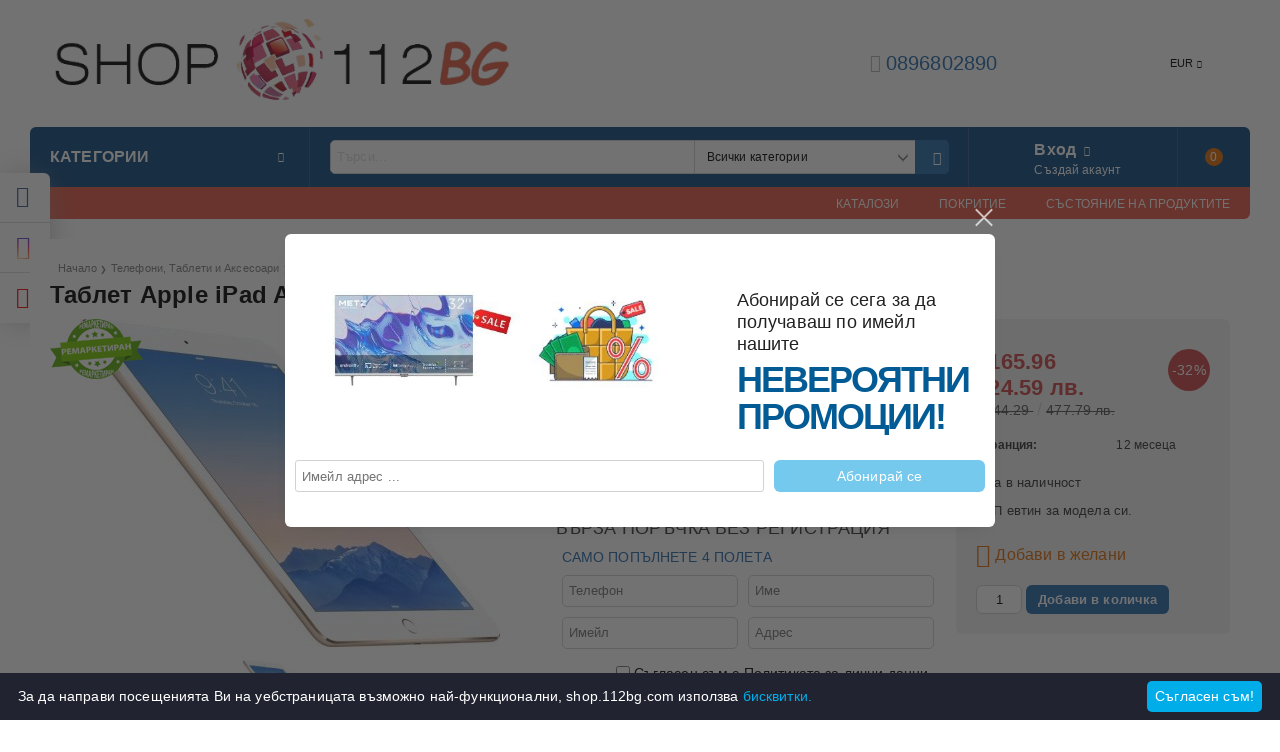

--- FILE ---
content_type: text/html; charset=utf-8
request_url: https://shop.112bg.com/product/17881/tablet-apple-ipad-air-2-2014.html
body_size: 36831
content:
<!DOCTYPE html>
<html lang="bg">
<head>
<meta http-equiv="Content-Type" content="text/html; charset=utf-8" />
<meta http-equiv="Content-Script-Type" content="text/javascript" />
<meta http-equiv="Content-Style-Type" content="text/css" />
<meta name="description" content="Купи топ евтин за модела си Таблет Apple iPad Air 2 (2014) от SHOP 112BG Triple-core 1.5 GHz Typhoon
2GB
64GB
PowerVR GXA6850 (octa-caphics)
9.7 инча ( 24.63 см. )
1536 x 2048 &amp;#8226 Модел: iPad Air 2 A1566 (2014) &amp;#8226 Клас: Таблет
&amp;#8226 Процесор: Triple-core 1.5 GHz Typhoon
&amp;#8226 Чипсет: Apple A8X &amp;#8226 РАМ памет: 2GB
&amp;#8226 Памет за данни: 64GB &amp;#8226 Видео карта: PowerVR GXA6850 (octa-core graphics)
&amp;#8226 Размер на дисплея: 9.7 инча ( 24.63 см. ) &amp;#8226 Технология на дисплея: LED-backlit IPS LCD, Capacitive T €165.96." />
<meta name="keywords" content="Triple-core, Typhoon, 64GB, PowerVR, GXA6850, octa-caphics, инча, 24.63, 1536, 2048, 8226, Модел, iPad, A1566, 2014, 8226, Клас, Таблет, 8226, Процесор" />
<meta name="twitter:card" content="summary" /><meta name="twitter:site" content="@server.seliton.com" /><meta name="twitter:title" content="SHOP 112BG  
Топ евтин за модела си Таблет Apple iPad Air 2 (2014)Triple-core 1.5 GHz Typhoon
2GB
64GB
PowerVR GXA6850 (octa-caphics)
9.7 инча ( 24.63 см. )
1536 x 2048 &amp;#8226 Модел: iPad Air 2 A1566 (2014) &amp;#8226 Клас: Таблет
&amp;#8226 Процесор: Triple-core 1.5 GHz Typhoon
&amp;#8226 Чипсет: Apple A8X &amp;#8226 РАМ памет: 2GB
&amp;#8226 Памет за данни: 64GB &amp;#8226 Видео карта: PowerVR GXA6850 (octa-core graphics)
&amp;#8226 Размер на дисплея: 9.7 инча ( 24.63 см. ) &amp;#8226 Технология на дисплея: LED-backlit IPS LCD, Capacitive T Топ евтин за модела си." /><meta name="twitter:description" content="Купи топ евтин за модела си Таблет Apple iPad Air 2 (2014) от SHOP 112BG Triple-core 1.5 GHz Typhoon
2GB
64GB
PowerVR GXA6850 (octa-caphics)
9.7 инча ( 24.63 см. )
1536 x 2048 &amp;#8226 Модел: iPad Air 2 A1566 (2014) &amp;#8226 Клас: Таблет
&amp;#8226 Процесор: Triple-core 1.5 GHz Typhoon
&amp;#8226 Чипсет: Apple A8X &amp;#8226 РАМ памет: 2GB
&amp;#8226 Памет за данни: 64GB &amp;#8226 Видео карта: PowerVR GXA6850 (octa-core graphics)
&amp;#8226 Размер на дисплея: 9.7 инча ( 24.63 см. ) &amp;#8226 Технология на дисплея: LED-backlit IPS LCD, Capacitive T €165.96." /><meta name="twitter:image" content="http://shop.112bg.com/userfiles/productimages/product_21697.jpg" />

<link rel="icon" type="image/x-icon" href="/favicon.ico" />


<title>SHOP 112BG  
Топ евтин за модела си Таблет Apple iPad Air 2 (2014)Triple-core 1.5 GHz Typhoon
2GB
64GB
PowerVR GXA6850 (octa-caphics)
9.7 инча ( 24.63 см. )
1536 x 2048 &amp;#8226 Модел: iPad Air 2 A1566 (2014) &amp;#8226 Клас: Таблет
&amp;#8226 Процесор: Triple-core 1.5 GHz Typhoon
&amp;#8226 Чипсет: Apple A8X &amp;#8226 РАМ памет: 2GB
&amp;#8226 Памет за данни: 64GB &amp;#8226 Видео карта: PowerVR GXA6850 (octa-core graphics)
&amp;#8226 Размер на дисплея: 9.7 инча ( 24.63 см. ) &amp;#8226 Технология на дисплея: LED-backlit IPS LCD, Capacitive T Топ евтин за модела си.</title>
<link rel="canonical" href="https://shop.112bg.com/product/17881/tablet-apple-ipad-air-2-2014.html" />



<link rel="stylesheet" type="text/css" href="/userfiles/css/css_100_855.css" />
<script type="text/javascript" src="/userfiles/css/js_100_363.js"></script>
<meta name="viewport" content="width=device-width, initial-scale=1" />
<link rel="alternate" type="application/rss+xml" title="Новини" href="/module.php?ModuleName=com.summercart.rss&amp;UILanguage=bg&amp;FeedType=News" />

<script type="text/javascript">
$(function(){
	$('.innerbox').colorbox({minWidth: 500, minHeight: 300, maxWidth: '90%', maxHeight: '96%'});
	
	var maxProducts = 7;
	var httpsDomain = 'https://shop.112bg.com/';
	var searchUrl = '/search.html';
	var seeMoreText = 'вижте още';
	
	SC.Util.initQuickSearch(httpsDomain, maxProducts, searchUrl, seeMoreText);
	
});

SC.storeRoot = 'https://shop.112bg.com/';
SC.storeRootPath = '/';
SC.ML.PROVIDE_VALID_EMAIL = 'Трябва да предоставите валиден имейл адрес:';

SC.JSVersion = '';
</script>
<div style="display:none">
	<div id="promotionPopup" class="c-popup-promotion">
		<div class="c-popup-promotion__content s-html-editor"><style type="text/css">#promotionPopup{
float: left;
width: 100%;
box-sizing: border-box;
}
#colorbox.c-welcome-popup #cboxLoadedContent {
margin: 0 auto;
}
.promotion-popup{
	width: 100%;
	max-width: 870px;
	overflow: auto;
	box-sizing: border-box;
}
.promotion-popup-left, .promotion-popup-right{
	width: 50%;
	float: left;
	box-sizing: border-box;
}
.promotion-popup-left{
width:64%;
}
.promotion-popup-right{
width:36%;
}
.promotion-popup-right{
	padding-right: 10px;
	font-size: 16px;
	color: #8d8d8d;
	padding-top: 20px;
text-align: left;

}
.promotion-popup-right span{
	display: block;
	width: 100%;
	float: left;
	font-weight: bold;
	font-size: 36px;
	color: #025b94 !important;
	letter-spacing: -2px;
	line-height: 37px;
	text-transform: uppercase;
	margin-top: 6px;
overflow: hidden;

}
.promotion-popup-right ins{
	color: #212121 !important;
	font-size: 18px;
line-height: 22px;
	text-decoration: none;
	display: block;
	width: 100%;
}
.promotion-popup-left img{
	max-width: 100%;
margin-top: 22px;
}
</style>
<div class="promotion-popup">
<div class="promotion-popup-left"><img alt="" src="https://shop.112bg.com/userfiles/galleries/Cars%20Gallery/large/gallery_87.jpg" style="width: 660px; height: 148px;" /></div>

<div class="promotion-popup-right"><ins>Абонирай се сега за да<br />
получаваш по имейл нашите</ins> <span>невероятни промоции!</span></div>
</div>
</div>
		
		<form id="footer-newsletter-wrapper" class="c-popup-promotion__newsletter-form" action="/newsletter_subscribe.html" method="post">
			<div id="footer-newsletter" class="c-popup-promotion__footer-newsletter-wrapper">
				<input type="hidden" name="NLListID" value="1" />
				<input type="email" class="c-popup-promotion__email-input" name="SubscriberEmail" placeholder="Имейл адрес ..." />
				<div class="c-popup-promotion__subscribe-button o-button-simple u-designer-button">
					<input type="submit" class="c-popup-promotion__subscribe-button-submit o-button-simple-submit u-designer-button-submit" value="Абонирай се" />
					<span class="c-popup-promotion__subscribe-button-icon o-button-simple-icon"></span>
				</div>
			</div>
		</form>
		
	</div>
</div>
<a style="display:none" class="c-popup-promotion__link" href="#promotionPopup"></a>

<script type="text/javascript">
	$(function(){
		$.colorbox({
			inline: true,
			maxWidth: '96%',
			className: 'cboxNoTitle c-welcome-popup',
			href: '#promotionPopup',
			onComplete: function() {
				$.colorbox.resize({innerHeight: $('#promotionPopup').outerHeight(), innerWidth: $('#promotionPopup').outerWidth() + 10});
				$("#colorbox").attr("aria-label", "Промо прозорец за Добре Дошъл");
			}
		});
	});
</script>





		<script type="application/ld+json">
			{
				"@context": "https://schema.org",
				"@type": "BreadcrumbList",
				"itemListElement":
				[
					{
						"@type": "ListItem",
						"position": 1,
						"item":
						{
							"@id": "https://shop.112bg.com/",
							"name": "Начало"
						}
					},
					{
						"@type": "ListItem",
						"position": 2,
						"item":
						{
							"@id": "https://shop.112bg.com/category/307/telefoni-tableti-i-aksesoari.html",
							"name": "Телефони, Таблети и Аксесоари"
						}
					},
					{
						"@type": "ListItem",
						"position": 3,
						"item":
						{
							"@id": "https://shop.112bg.com/category/312/tableti-i-aksesoari.html",
							"name": "Таблети и аксесоари"
						}
					},
					{
						"@type": "ListItem",
						"position": 4,
						"item":
						{
							"@id": "https://shop.112bg.com/category/2018/tableti.html",
							"name": "Таблети"
						}
					},
					{
						"@type": "ListItem",
						"position": 5,
						"item":
						{
							"@id": "https://shop.112bg.com/product/17881/tablet-apple-ipad-air-2-2014.html",
							"name": "Таблет Apple iPad Air 2 (2014)"
						}
					}
				]
			}
		</script>



<link rel="preload" href="/skins/assets/fonts/awesome-icons-4.7/fontawesome-webfont.woff2" as="font" type="font/woff2" crossorigin />
<link rel="preload" href="/skins/assets/fonts/open-iconic-11/fonts/open-iconic.woff2" as="font" type="font/woff2" crossorigin />
<link rel="preload" href="/skins/mega_shop_retina/customer/fonts/open-sans-v17-cyrillic_latin-regular.woff2" as="font" type="font/woff2" crossorigin />
<meta property="og:site_name" content="SHOP 112BG" /><meta property="og:locality" content="Разград" /><meta property="og:street-address" content="ж.к. Освобождение 5" /><meta property="og:postal-code" content="7200" /><meta property="og:country-name" content="България" /><meta property="og:email" content="sales@shop.112bg.com" /><meta property="og:phone_number" content="0896802890" /><meta property="og:type" content="product" /><meta property="og:title" content="Таблет Apple iPad Air 2 (2014)" /><meta property="og:url" content="https://shop.112bg.com/product/17881/tablet-apple-ipad-air-2-2014.html" /><meta property="og:image" content="https://shop.112bg.com/userfiles/productimages/product_21697.jpg" /><meta property="og:description" content="Triple-core 1.5 GHz Typhoon
2GB
64GB
PowerVR GXA6850 (octa-caphics)
9.7 инча ( 24.63 см. )
1536 x 2048" /><!-- Global site tag (gtag.js) - Google Analytics -->
<script>
	window.gtag_loaded = true;
	window.dataLayer = window.dataLayer || [];
	function gtag(){dataLayer.push(arguments);}
	
			gtag('consent', 'default', {
			'ad_storage': 'granted',
			'ad_user_data': 'granted',
			'ad_personalization': 'granted',
			'analytics_storage': 'granted',
			'functionality_storage': 'granted',
			'personalization_storage': 'granted',
			'security_storage': 'granted'
		});
	</script>
<script async src="https://www.googletagmanager.com/gtag/js?id=G-FP86LC3DXP"></script>
<script>
	gtag('js', new Date());
	gtag('config', 'G-FP86LC3DXP', {'allow_enhanced_conversions':true});
</script>
<!-- /Global site tag (gtag.js) - Google Analytics -->
</head>

<body class="lang-bg dynamic-page dynamic-page-product layout-208 layout-type-wide products-per-row-5 " >



<div class="c-body-container js-body-container">
<div class="c-body-container__sub">

<header class="c-header container js-header-container">



<div class="c-header__topline">
	
	<div class="c-header__intro-text">Добре дошли в нашия магазин!</div>
	
</div>

<div class="c-header__standard">
	
	<div class="c-header__standard-top-info">
		
		<div class="c-header__logo-wrapper">
			<h2 class="c-header__logo c-header__logo--is-image">
				<a href="/">
					<img class="c-header__logo-image" src="/userfiles/logo/112BG%20LOGO%20TRANSPERANT.png" alt="SHOP 112BG" width="570" height="113" />
					
				</a>
			</h2>
			
		</div>
		
		<div class="c-header__standard-top-info-rows">
			<div class="c-header__lang-and-currency-row">
				
				<div class="c-header__company-info-row">
					<div class="c-header__phone-wrapper c-header__contacet-row">
						<a class="c-header__phone-number" href="tel:0896802890">0896802890</a>
					</div>
					<div class="c-header__email-wrapper c-header__contacet-row">
						<a class="c-header__email-link" href="mailto:example@example.com">example@example.com</a>
					</div>
				</div>
				
				<div class="c-header__lang-and-currency-wrapper">
					
					<div class="c-header__currency">
						<div class="c_header__currency-selected">
							<span class="c-header__currency-code-wrapper"><span class="c_header__currency-selected-code">EUR</span></span>
						</div>
						<input type="hidden" name="CurrencyID" class="CurrencyID" id="js-selected-currencyid" value="2" />
						
						<ul id="currency-list" class="c-header__currency-list">
						
							<li class="c-header__currency-selector js-currency-selector " id="currencyId_1">USD</li>
						
							<li class="c-header__currency-selector js-currency-selector selected" id="currencyId_2">EUR</li>
						
							<li class="c-header__currency-selector js-currency-selector " id="currencyId_6">BGN</li>
						
						</ul> 
					</div>
					
					
					
					<div class="c-header__language">
						<div class="language-container">
							
							
							
						</div>
					</div>
					
				
				</div>
			</div>
		</div>
		<div class="c-header__top-menu-row">
			<script type="text/javascript">
			$(function () {
				SC.Util.attachDropDown('#top-menu li', 'below');
				SC.Util.attachDropDown('#top-menu li ul li', 'right');
			});
			</script>
			<ul id="top-menu" class="c-header__top-menu-line">
				
			</ul>
		</div>
	</div>
	
	<div class="c-header__navigation-line">
		
		<div class="c-header__menu-tree js-desktop-menu-item-nav">
			<span class="c-header__menu-tree-label">Категории</span>
		</div>
		
		<div class="c-header__search js-header-search">
			<div class="c-header__search-advanced"><a href="/search.html?action=dmAdvancedSearch">Разширено търсене</a></div>
			<div class="c-header__search-form-icon-wrapper">
				<form action="/search.html" class="c-header_search_form js-header-search-form">
					<input type="text" class="c-header__search_input js-header-search-input" id="sbox" name="phrase" value="" placeholder="Търси..." />
					<span class="c-header__search-tool custom-select"><select name="CategoryID" id="SearchCategories">
<option value="" selected="selected">Всички категории</option>
<option value="307">Телефони, Таблети и Аксесоари</option>
<option value="256">Компютри и периферия</option>
<option value="2164">TV, Видео и аудио</option>
<option value="2122">Фискални и нефискални устройства</option>
<option value="1985">Мрежови устройства</option>
<option value="2298">Видеонаблюдение и сигнално-охранителна техника</option>
<option value="397">Контрол на достъп и домофонни системи</option>
<option value="417">Пожароизвестяване</option>
<option value="463">Електроматериали</option>
<option value="2299">Осветление</option>
<option value="2160">STEM, електроника и роботика</option>
<option value="2206">Оптика</option>
<option value="500">За дома</option>
<option value="2329">Фотоволтаични системи</option>
<option value="2361">Решения за работни места</option>
<option value="2593">Инструменти и работно облекло</option>
<option value="3253">Климатици и Отоплители</option>
<option value="2745">SECOND HAND</option>
</select>
</span>
					<span class="c-header__search-button"><input type="submit" value="Търси" class="c-header__search-button-submit" /></span>
				</form>
			</div>
		</div>
		
		<div class="c-header__profile-wrapper js-header-login-section">
			
			
			
			
			<div class="c-header__profile">
				<a href="https://shop.112bg.com/login.html" class="c-header__profile_link c-header__profile-login">Вход</a>
				<a href="https://shop.112bg.com/register.html" class="c-header__profile_link c-header__profile-register">Създай акаунт</a>
			</div>
			<div class="c-header__profile-drop-down">
				<div class="c-header__profile-not-logged">
					<form method="post" action="https://shop.112bg.com/login.html">
						<div class="c-header__email-input-wrapper">
							<input type="email" class="c-header__email-input" autocomplete="off" name="Email" id="Email" placeholder="Имейл адрес" size="23" />
						</div>
						<div class="c-header__password-input-wrapper">
							<input type="password" autocomplete="off" class="c-header__password-input" autocomplete="off" name="Password" id="Password" placeholder="Password" size="23" />
						</div>
						<div class="c-header__profile-not-logged-buttons">
							<span class="c-header__register-link-wrapper">
								<a href="https://shop.112bg.com/register.html" class="c-header__register-link">Регистрация</a>
							</span>
							<span class="c-header__login-button-wrapper o-button-simple u-designer-button">
								<input type="submit" class="c-header__login-button o-button-simple-submit u-designer-button-submit" value="Вход" />
								<span class="c-header__login-button-icon o-button-simple-icon"></span>
							</span>
						</div>
					</form>
				</div>
			</div>
			
			
		</div>
		
		
		
		<div class="c-header__cart js-header-cart">
			<h2 class="c-header__cart-title">
			<span class="c-header__cart-zero">0</span>
			
			</h2>
			
			
			<div class="c-header__cart-wrapper js-header-mini-cart-wrapper">
				<div class="c-header__cart--empty-icon"></div>
			</div>
			
			
			
			
		</div>
		
		
		
	</div>
	
</div>

<div class="c-header__mobile">
	<div class="c-header__standard-logo-section">
		<h2 class="c-header__logo c-header__logo--is-image">
			<a href="/">
				<img class="c-header__logo-image" src="/userfiles/logo/112BG%20LOGO%20TRANSPERANT.png" alt="SHOP 112BG" width="570" height="113" />
				
			</a>
		</h2>
		<span class="c-header__mobile-contact-info">
			<a class="c-header__phone-number" href="tel:0896802890">0896802890</a>
		</span>
	</div>
	<div class="c-header__mobile-email-info" style="display: none;">
		<a class="c-header__email-link" href="mailto:example@example.com">example@example.com</a>
	</div>
	<div class="c-header__mobile-top-menu">
		<script type="text/javascript">
		$(function () {
			SC.Util.attachDropDown('#top-menu li', 'below');
			SC.Util.attachDropDown('#top-menu li ul li', 'right');
		});
		</script>
		<ul id="top-menu" class="c-header__top-menu-line">
			
		</ul>
	</div>
	
	<ul class="c-header__mobile-menu">
		<li class="c-header__mobile-menu-item mobile-menu-item-nav js-mobile-menu-item-nav">
			<div class="c-header__menu-tree js-desktop-menu-item-nav">
				<span class="c-header__menu-tree-label"></span>
			</div>
		</li>
		<li class="c-header__mobile-menu-item mobile-menu-item-account is-not-logged">
			<div class="mobile-menu-item-login">
				<div class="c-header__profile-drop-down">
					
					<div class="c-header__profile-not-logged">
						<form method="post" action="https://shop.112bg.com/login.html">
							<div class="c-header__email-input-wrapper">
								<input type="email" class="c-header__email-input" name="Email" id="Email1" placeholder="Имейл адрес" size="23" />
							</div>
							<div class="c-header__password-input-wrapper">
								<input type="password" autocomplete="off" class="c-header__password-input" name="Password" id="Password1" placeholder="Password" size="23" />
							</div>
							<div class="c-header__profile-not-logged-buttons">
								<span class="c-header__register-link-wrapper">
									<a href="https://shop.112bg.com/register.html" class="c-header__register-link">Регистрация</a>
								</span>
								<span class="c-header__login-button-wrapper o-button-simple u-designer-button">
									<input type="submit" class="c-header__login-button o-button-simple-submit u-designer-button-submit" value="Вход" />
									<span class="c-header__login-button-icon o-button-simple-icon"></span>
								</span>
							</div>
						</form>
					</div>
					
					
					
					
				</div>
			</div>
		</li>
		<li class="c-header__mobile-menu-item mobile-menu-item-search">
			<div class="c-header__search c-header__search--mobile">
				<form action="/search.html" class="c-header_search_form js-header-search-form">
					<input type="text" class="c-header__search_input c-header__search_input--mobile  js-header-search-input" id="js-search-phrase" name="phrase" value="" placeholder="Търси..." />
					<span class="c-header__search-button"><input type="submit" value="Търси" class="c-header__search-button-submit" /></span>
				</form>
			</div>
		</li>
		<li class="c-header__mobile-menu-item mobile-menu-item-international">
			<div class="mobile-menu-item-language-and-currency">
				<div class="mobile-menu-item-language-and-currency-inner"></div>
			</div>
		</li>
		<li class="c-header__mobile-menu-item">
			
			
			<a id="mobile-cart" class="c-header__cart--empty mobile-menu-item-cart" href="https://shop.112bg.com/cart.html"></a>
			
			
			
			
		</li>
	</ul>
</div>

<div class="c-header__social-media">
	<div class="c-header__social-list">
		
		<div class="c-header__social-fb" title="Facebook">
			<a class="c-header__social-link c-header__social-fb-link" href="https://www.facebook.com/112bg/?locale=bg_BG" target="_blank" rel="publisher">
				<span class="c-header__social-fb-icon">&nbsp;</span>
			</a>
		</div>
		
		
		
		
		
		
		
		<div class="c-header__social-ig" title="Instagram">
			<a class="c-header__social-link c-header__social-ig-link" href="https://www.instagram.com/112bg_/?next=%2F" target="_blank" rel="publisher">
				<span class="c-header__social-ig-icon">&nbsp;</span>
			</a>
		</div>
		
		
		
		<div class="c-header__social-yt" title="You Tube">
			<a class="c-header__social-link c-header__social-yt-link" href="https://www.youtube.com/@112bg7/featured" target="_blank" rel="publisher">
				<span class="c-header__social-yt-icon">&nbsp;</span>
			</a>
		</div>
		

		
		
		
	</div>
</div>

</header><!-- header container -->

<main>

<div class="o-column c-layout-top o-layout--horizontal c-layout-top__sticky sticky js-layout-top">
	<div class="c-layout-wrapper c-layout-top__sticky-wrapper">
		<div class="o-box c-box-main-menu js-main-menu-box">

	<div class="o-box-content c-box-main-menu__content">
		<ul class="c-box-main-menu__list">
							<li class="menu-item-mega-menu c-box-main-menu__item js-box-main-menu__item">
					<a href="/category/307/telefoni-tableti-i-aksesoari.html" title="Телефони, Таблети и Аксесоари" class="c-box-main-menu__item-link">
												Телефони, Таблети и Аксесоари
						<span class="c-box-main-menu__mobile-control js-mobile-control"><span>+</span></span>
					</a>
											<ul class="c-mega-menu__rows-list js-mega-menu-list">
		<li class="c-mega-menu__row js-mega-menu__row">
					<div class="c-mega-menu__title-box c-mega-menu__titile-width-100% js-mega-menu-title-box" style="width:100%;"></div>
			<div class="c-mega-menu__content-box c-mega-menu__content-width-100% js-mega-menu-content-box" style="width:100%;"><div id="box-megabox-0-1-42" class="c-box c-box--megabox-0-1-42 c-box-categories js-box-categories ">

	<a class="c-box-categories__main-category-link" href="/category/307/telefoni-tableti-i-aksesoari.html">	
		</a>
	<ul class="c-box-categories__list">
				<li class="c-box-categories__category c-box-categories__categories-per-row-4">
			<a class="c-box-categories__category-title-link" href="/category/309/telefoni-i-aksesoari.html" title="Телефони и аксесоари (1015)">
								<img class="c-box-categories__category-image js-mega-menu-images" data-src="/userfiles/categoryimages/309/jpeg/category_309_887596e0.jpg" width="90" height="90" loading="lazy" />
								<div class="c-box-categories__category-name-wrapper">
					<span class="c-box-categories__category-name">Телефони и аксесоари</span> 
									</div>
			</a>
		</li>
				<li class="c-box-categories__category c-box-categories__categories-per-row-4">
			<a class="c-box-categories__category-title-link" href="/category/312/tableti-i-aksesoari.html" title="Таблети и аксесоари (125)">
								<img class="c-box-categories__category-image js-mega-menu-images" data-src="/userfiles/categoryimages/312/jpeg/category_312_887551ef.jpg" width="90" height="90" loading="lazy" />
								<div class="c-box-categories__category-name-wrapper">
					<span class="c-box-categories__category-name">Таблети и аксесоари</span> 
									</div>
			</a>
		</li>
				<li class="c-box-categories__category c-box-categories__categories-per-row-4">
			<a class="c-box-categories__category-title-link" href="/category/1705/mobilni-aksesoari.html" title="Мобилни Аксесоари (337)">
								<img class="c-box-categories__category-image js-mega-menu-images" data-src="/userfiles/categoryimages/1705/jpeg/category_1705_8875c079.jpg" width="62" height="90" loading="lazy" />
								<div class="c-box-categories__category-name-wrapper">
					<span class="c-box-categories__category-name">Мобилни Аксесоари</span> 
									</div>
			</a>
		</li>
				<li class="c-box-categories__category c-box-categories__categories-per-row-4">
			<a class="c-box-categories__category-title-link" href="/category/2262/navigatsii-kameri-i-aksesoari-za-koli.html" title="Навигации, камери и аксесоари за коли (14)">
								<img class="c-box-categories__category-image js-mega-menu-images" data-src="/userfiles/categoryimages/2262/jpeg/category_2262_8875be99.jpg" width="90" height="70" loading="lazy" />
								<div class="c-box-categories__category-name-wrapper">
					<span class="c-box-categories__category-name">Навигации, камери и аксесоари за коли</span> 
									</div>
			</a>
		</li>
				<li class="c-box-categories__category c-box-categories__categories-per-row-4">
			<a class="c-box-categories__category-title-link" href="/category/2281/grafichni-tableti.html" title="Графични таблети (22)">
								<img class="c-box-categories__category-image js-mega-menu-images" data-src="/userfiles/categoryimages/2281/jpeg/category_2281_8875f04f.jpg" width="90" height="90" loading="lazy" />
								<div class="c-box-categories__category-name-wrapper">
					<span class="c-box-categories__category-name">Графични таблети</span> 
									</div>
			</a>
		</li>
				<li class="c-box-categories__category c-box-categories__categories-per-row-4">
			<a class="c-box-categories__category-title-link" href="/category/2282/kolichki-i-shkafove-za-zarezhdane.html" title="Колички и шкафове за зареждане (2)">
								<img class="c-box-categories__category-image js-mega-menu-images" data-src="/userfiles/categoryimages/2282/jpeg/category_2282_8875db48.jpg" width="90" height="70" loading="lazy" />
								<div class="c-box-categories__category-name-wrapper">
					<span class="c-box-categories__category-name">Колички и шкафове за зареждане</span> 
									</div>
			</a>
		</li>
				<li class="c-box-categories__category c-box-categories__categories-per-row-4">
			<a class="c-box-categories__category-title-link" href="/category/2283/aksesoari-za-grafichni-tableti.html" title="Аксесоари за графични таблети (13)">
								<img class="c-box-categories__category-image js-mega-menu-images" data-src="/userfiles/categoryimages/2283/jpeg/category_2283_887566a0.jpg" width="90" height="70" loading="lazy" />
								<div class="c-box-categories__category-name-wrapper">
					<span class="c-box-categories__category-name">Аксесоари за графични таблети</span> 
									</div>
			</a>
		</li>
				<li class="c-box-categories__category c-box-categories__categories-per-row-4">
			<a class="c-box-categories__category-title-link" href="/category/2762/radia.html" title="Радиа (1)">
								<img class="c-box-categories__category-image js-mega-menu-images" data-src="/userfiles/categoryimages/2762/jpeg/category_2762_8875dc75.jpg" width="90" height="70" loading="lazy" />
								<div class="c-box-categories__category-name-wrapper">
					<span class="c-box-categories__category-name">Радиа</span> 
									</div>
			</a>
		</li>
			</ul>

</div></div>
			</li>
	</ul>

									</li>
				<li class="c-box-main-menu__separator">|</li>							<li class="menu-item-mega-menu c-box-main-menu__item js-box-main-menu__item">
					<a href="/category/256/kompyutri-i-periferia.html" title="Компютри и периферия" class="c-box-main-menu__item-link">
												Компютри и периферия
						<span class="c-box-main-menu__mobile-control js-mobile-control"><span>+</span></span>
					</a>
											<ul class="c-mega-menu__rows-list js-mega-menu-list">
		<li class="c-mega-menu__row js-mega-menu__row">
					<div class="c-mega-menu__title-box c-mega-menu__titile-width-100% js-mega-menu-title-box" style="width:100%;"></div>
			<div class="c-mega-menu__content-box c-mega-menu__content-width-100% js-mega-menu-content-box" style="width:100%;"><div id="box-megabox-0-1-43" class="c-box c-box--megabox-0-1-43 c-box-categories js-box-categories ">

	<a class="c-box-categories__main-category-link" href="/category/256/kompyutri-i-periferia.html">	
		</a>
	<ul class="c-box-categories__list">
				<li class="c-box-categories__category c-box-categories__categories-per-row-5">
			<a class="c-box-categories__category-title-link" href="/category/270/remarketirani-kompyutarni-sistemi.html" title="Ремаркетирани компютърни системи (83)">
								<img class="c-box-categories__category-image js-mega-menu-images" data-src="/userfiles/categoryimages/270/jpeg/category_270_88759f60.jpg" width="50" height="90" loading="lazy" />
								<div class="c-box-categories__category-name-wrapper">
					<span class="c-box-categories__category-name">Ремаркетирани компютърни системи</span> 
									</div>
			</a>
		</li>
				<li class="c-box-categories__category c-box-categories__categories-per-row-5">
			<a class="c-box-categories__category-title-link" href="/category/2194/nastolni-i-mobilni-kompyutarni-sistemi.html" title="Настолни и мобилни компютърни системи (102)">
								<img class="c-box-categories__category-image js-mega-menu-images" data-src="/userfiles/categoryimages/2194/jpeg/category_2194_8875c196.jpg" width="90" height="90" loading="lazy" />
								<div class="c-box-categories__category-name-wrapper">
					<span class="c-box-categories__category-name">Настолни и мобилни компютърни системи</span> 
									</div>
			</a>
		</li>
				<li class="c-box-categories__category c-box-categories__categories-per-row-5">
			<a class="c-box-categories__category-title-link" href="/category/491/prenosimi-kompyutri-i-aksesoari.html" title="Преносими компютри и аксесоари (338)">
								<img class="c-box-categories__category-image js-mega-menu-images" data-src="/userfiles/categoryimages/491/jpeg/category_491_71c84312.jpg" width="90" height="90" loading="lazy" />
								<div class="c-box-categories__category-name-wrapper">
					<span class="c-box-categories__category-name">Преносими компютри и аксесоари</span> 
									</div>
			</a>
		</li>
				<li class="c-box-categories__category c-box-categories__categories-per-row-5">
			<a class="c-box-categories__category-title-link" href="/category/305/printeri-skeneri-i-aksesoari.html" title="Принтери, скенери и аксесоари (1561)">
								<img class="c-box-categories__category-image js-mega-menu-images" data-src="/userfiles/categoryimages/305/jpeg/category_305_88757656.jpg" width="72" height="90" loading="lazy" />
								<div class="c-box-categories__category-name-wrapper">
					<span class="c-box-categories__category-name">Принтери, скенери и аксесоари</span> 
									</div>
			</a>
		</li>
				<li class="c-box-categories__category c-box-categories__categories-per-row-5">
			<a class="c-box-categories__category-title-link" href="/category/304/lcd-led-monitori-i-stoyki.html" title="LCD &amp; LED Монитори и стойки (471)">
								<img class="c-box-categories__category-image js-mega-menu-images" data-src="/userfiles/categoryimages/304/jpeg/category_304_8875884d.jpg" width="89" height="90" loading="lazy" />
								<div class="c-box-categories__category-name-wrapper">
					<span class="c-box-categories__category-name">LCD &amp; LED Монитори и стойки</span> 
									</div>
			</a>
		</li>
				<li class="c-box-categories__category c-box-categories__categories-per-row-5">
			<a class="c-box-categories__category-title-link" href="/category/2211/ofis-produkti.html" title="Офис продукти (55)">
								<img class="c-box-categories__category-image js-mega-menu-images" data-src="/userfiles/categoryimages/2211/jpeg/category_2211_8875a31c.jpg" width="90" height="90" loading="lazy" />
								<div class="c-box-categories__category-name-wrapper">
					<span class="c-box-categories__category-name">Офис продукти</span> 
									</div>
			</a>
		</li>
				<li class="c-box-categories__category c-box-categories__categories-per-row-5">
			<a class="c-box-categories__category-title-link" href="/category/2255/softuer.html" title="Софтуер (24)">
								<img class="c-box-categories__category-image js-mega-menu-images" data-src="/userfiles/categoryimages/2255/jpeg/category_2255_887520b1.jpg" width="90" height="90" loading="lazy" />
								<div class="c-box-categories__category-name-wrapper">
					<span class="c-box-categories__category-name">Софтуер</span> 
									</div>
			</a>
		</li>
				<li class="c-box-categories__category c-box-categories__categories-per-row-5">
			<a class="c-box-categories__category-title-link" href="/category/1709/kompyutarni-komponenti.html" title="Компютърни компоненти (2207)">
								<img class="c-box-categories__category-image js-mega-menu-images" data-src="/userfiles/categoryimages/1709/jpeg/category_1709_88751036.jpg" width="90" height="70" loading="lazy" />
								<div class="c-box-categories__category-name-wrapper">
					<span class="c-box-categories__category-name">Компютърни компоненти</span> 
									</div>
			</a>
		</li>
				<li class="c-box-categories__category c-box-categories__categories-per-row-5">
			<a class="c-box-categories__category-title-link" href="/category/1820/kompyutarna-periferia.html" title="Компютърна периферия (1140)">
								<img class="c-box-categories__category-image js-mega-menu-images" data-src="/userfiles/categoryimages/1820/jpeg/category_1820_8875b64b.jpg" width="90" height="70" loading="lazy" />
								<div class="c-box-categories__category-name-wrapper">
					<span class="c-box-categories__category-name">Компютърна периферия</span> 
									</div>
			</a>
		</li>
				<li class="c-box-categories__category c-box-categories__categories-per-row-5">
			<a class="c-box-categories__category-title-link" href="/category/2147/geymarska-periferia.html" title="Геймърска периферия (1290)">
								<img class="c-box-categories__category-image js-mega-menu-images" data-src="/userfiles/categoryimages/2147/jpeg/category_2147_8875568c.jpg" width="90" height="70" loading="lazy" />
								<div class="c-box-categories__category-name-wrapper">
					<span class="c-box-categories__category-name">Геймърска периферия</span> 
									</div>
			</a>
		</li>
				<li class="c-box-categories__category c-box-categories__categories-per-row-5">
			<a class="c-box-categories__category-title-link" href="/category/2183/vr-virtualna-realnost.html" title="VR - Виртуална реалност (2)">
								<img class="c-box-categories__category-image js-mega-menu-images" data-src="/userfiles/categoryimages/2183/jpeg/category_2183_887517bf.jpg" width="90" height="90" loading="lazy" />
								<div class="c-box-categories__category-name-wrapper">
					<span class="c-box-categories__category-name">VR - Виртуална реалност</span> 
									</div>
			</a>
		</li>
				<li class="c-box-categories__category c-box-categories__categories-per-row-5">
			<a class="c-box-categories__category-title-link" href="/category/2185/kabeli.html" title="Кабели (303)">
								<img class="c-box-categories__category-image js-mega-menu-images" data-src="/userfiles/categoryimages/2185/jpeg/category_2185_88758b7b.jpg" width="90" height="90" loading="lazy" />
								<div class="c-box-categories__category-name-wrapper">
					<span class="c-box-categories__category-name">Кабели</span> 
									</div>
			</a>
		</li>
				<li class="c-box-categories__category c-box-categories__categories-per-row-5">
			<a class="c-box-categories__category-title-link" href="/category/2782/neprekasvaemi-tokozahranvashti-ustroystva.html" title="Непрекъсваеми токозахранващи устройства (89)">
								<img class="c-box-categories__category-image js-mega-menu-images" data-src="/userfiles/categoryimages/2782/jpeg/category_2782_88755a2e.jpg" width="90" height="50" loading="lazy" />
								<div class="c-box-categories__category-name-wrapper">
					<span class="c-box-categories__category-name">Непрекъсваеми токозахранващи устройства</span> 
									</div>
			</a>
		</li>
				<li class="c-box-categories__category c-box-categories__categories-per-row-5">
			<a class="c-box-categories__category-title-link" href="/category/3291/golyam-format-printeri.html" title="Голям формат принтери (166)">
								<img class="c-box-categories__category-image js-mega-menu-images" data-src="/userfiles/categoryimages/3291/jpeg/category_3291_887564f7.jpg" width="90" height="70" loading="lazy" />
								<div class="c-box-categories__category-name-wrapper">
					<span class="c-box-categories__category-name">Голям формат принтери</span> 
									</div>
			</a>
		</li>
			</ul>

</div></div>
			</li>
	</ul>

									</li>
				<li class="c-box-main-menu__separator">|</li>							<li class="menu-item-mega-menu c-box-main-menu__item js-box-main-menu__item">
					<a href="/category/2164/tv-video-i-audio.html" title="TV, Видео и аудио" class="c-box-main-menu__item-link">
												TV, Видео и аудио
						<span class="c-box-main-menu__mobile-control js-mobile-control"><span>+</span></span>
					</a>
											<ul class="c-mega-menu__rows-list js-mega-menu-list">
		<li class="c-mega-menu__row js-mega-menu__row">
					<div class="c-mega-menu__title-box c-mega-menu__titile-width-100% js-mega-menu-title-box" style="width:100%;"></div>
			<div class="c-mega-menu__content-box c-mega-menu__content-width-100% js-mega-menu-content-box" style="width:100%;"><div id="box-megabox-0-1-66" class="c-box c-box--megabox-0-1-66 c-box-categories js-box-categories ">

	<a class="c-box-categories__main-category-link" href="/category/2164/tv-video-i-audio.html">	
		</a>
	<ul class="c-box-categories__list">
				<li class="c-box-categories__category c-box-categories__categories-per-row-5">
			<a class="c-box-categories__category-title-link" href="/category/2165/televizori.html" title="Телевизори (27)">
								<img class="c-box-categories__category-image js-mega-menu-images" data-src="/userfiles/categoryimages/2165/jpeg/category_2165_8875cebf.jpg" width="90" height="90" loading="lazy" />
								<div class="c-box-categories__category-name-wrapper">
					<span class="c-box-categories__category-name">Телевизори</span> 
									</div>
			</a>
		</li>
				<li class="c-box-categories__category c-box-categories__categories-per-row-5">
			<a class="c-box-categories__category-title-link" href="/category/2166/distantsionni.html" title="Дистанционни (6)">
								<img class="c-box-categories__category-image js-mega-menu-images" data-src="/userfiles/categoryimages/2166/jpeg/category_2166_88759a31.jpg" width="90" height="90" loading="lazy" />
								<div class="c-box-categories__category-name-wrapper">
					<span class="c-box-categories__category-name">Дистанционни</span> 
									</div>
			</a>
		</li>
				<li class="c-box-categories__category c-box-categories__categories-per-row-5">
			<a class="c-box-categories__category-title-link" href="/category/2167/aksesoari-za-tv.html" title="Аксесоари за TV (16)">
								<img class="c-box-categories__category-image js-mega-menu-images" data-src="/userfiles/categoryimages/2167/jpeg/category_2167_8875eb4d.jpg" width="90" height="90" loading="lazy" />
								<div class="c-box-categories__category-name-wrapper">
					<span class="c-box-categories__category-name">Аксесоари за TV</span> 
									</div>
			</a>
		</li>
				<li class="c-box-categories__category c-box-categories__categories-per-row-5">
			<a class="c-box-categories__category-title-link" href="/category/405/ozvuchitelni-sistemi.html" title="Озвучителни системи (52)">
								<img class="c-box-categories__category-image js-mega-menu-images" data-src="/userfiles/categoryimages/405/jpeg/category_405_8875548d.jpg" width="90" height="90" loading="lazy" />
								<div class="c-box-categories__category-name-wrapper">
					<span class="c-box-categories__category-name">Озвучителни системи</span> 
									</div>
			</a>
		</li>
				<li class="c-box-categories__category c-box-categories__categories-per-row-5">
			<a class="c-box-categories__category-title-link" href="/category/2284/foto-i-video-aksesoari.html" title="Фото и видео аксесоари (362)">
								<img class="c-box-categories__category-image js-mega-menu-images" data-src="/userfiles/categoryimages/2284/jpeg/category_2284_88756499.jpg" width="90" height="70" loading="lazy" />
								<div class="c-box-categories__category-name-wrapper">
					<span class="c-box-categories__category-name">Фото и видео аксесоари</span> 
									</div>
			</a>
		</li>
				<li class="c-box-categories__category c-box-categories__categories-per-row-5">
			<a class="c-box-categories__category-title-link" href="/category/2381/opovestitelni-sistemi.html" title="Оповестителни системи (21)">
								<img class="c-box-categories__category-image js-mega-menu-images" data-src="/userfiles/categoryimages/image_018271431a5f92569718f8f2912a9af7.jpg" width="90" height="90" loading="lazy" />
								<div class="c-box-categories__category-name-wrapper">
					<span class="c-box-categories__category-name">Оповестителни системи</span> 
									</div>
			</a>
		</li>
				<li class="c-box-categories__category c-box-categories__categories-per-row-5">
			<a class="c-box-categories__category-title-link" href="/category/2764/anteni.html" title="Антени (5)">
								<img class="c-box-categories__category-image js-mega-menu-images" data-src="/userfiles/categoryimages/2764/jpeg/category_2764_887506e5.jpg" width="90" height="90" loading="lazy" />
								<div class="c-box-categories__category-name-wrapper">
					<span class="c-box-categories__category-name">Антени</span> 
									</div>
			</a>
		</li>
				<li class="c-box-categories__category c-box-categories__categories-per-row-5">
			<a class="c-box-categories__category-title-link" href="/category/2765/stoyki-za-tv-i-visokogovoriteli.html" title="Стойки за TV и високоговорители (64)">
								<img class="c-box-categories__category-image js-mega-menu-images" data-src="/userfiles/categoryimages/2765/jpeg/category_2765_887554bc.jpg" width="90" height="70" loading="lazy" />
								<div class="c-box-categories__category-name-wrapper">
					<span class="c-box-categories__category-name">Стойки за TV и високоговорители</span> 
									</div>
			</a>
		</li>
				<li class="c-box-categories__category c-box-categories__categories-per-row-5">
			<a class="c-box-categories__category-title-link" href="/category/3256/tsifrovi-av-sistemi.html" title="Цифрови AV системи (2)">
								<img class="c-box-categories__category-image js-mega-menu-images" data-src="/userfiles/categoryimages/3256/jpeg/category_3256_8875c774.jpg" width="90" height="80" loading="lazy" />
								<div class="c-box-categories__category-name-wrapper">
					<span class="c-box-categories__category-name">Цифрови AV системи</span> 
									</div>
			</a>
		</li>
				<li class="c-box-categories__category c-box-categories__categories-per-row-5">
			<a class="c-box-categories__category-title-link" href="/category/3258/aksesoari.html" title="Аксесоари (16)">
								<img class="c-box-categories__category-image js-mega-menu-images" data-src="/userfiles/categoryimages/3258/jpeg/category_3258_88750c51.jpg" width="90" height="80" loading="lazy" />
								<div class="c-box-categories__category-name-wrapper">
					<span class="c-box-categories__category-name">Аксесоари</span> 
									</div>
			</a>
		</li>
			</ul>

</div></div>
			</li>
	</ul>

									</li>
				<li class="c-box-main-menu__separator">|</li>							<li class="menu-item-mega-menu c-box-main-menu__item js-box-main-menu__item">
					<a href="/category/2122/fiskalni-i-nefiskalni-ustroystva.html" title="Фискални и нефискални устройства" class="c-box-main-menu__item-link">
												Фискални и нефискални устройства
						<span class="c-box-main-menu__mobile-control js-mobile-control"><span>+</span></span>
					</a>
											<ul class="c-mega-menu__rows-list js-mega-menu-list">
		<li class="c-mega-menu__row js-mega-menu__row">
					<div class="c-mega-menu__title-box c-mega-menu__titile-width-100% js-mega-menu-title-box" style="width:100%;"></div>
			<div class="c-mega-menu__content-box c-mega-menu__content-width-100% js-mega-menu-content-box" style="width:100%;"><div id="box-megabox-0-1-64" class="c-box c-box--megabox-0-1-64 c-box-categories js-box-categories ">

	<a class="c-box-categories__main-category-link" href="/category/2122/fiskalni-i-nefiskalni-ustroystva.html">	
		</a>
	<ul class="c-box-categories__list">
				<li class="c-box-categories__category c-box-categories__categories-per-row-4">
			<a class="c-box-categories__category-title-link" href="/category/2114/kasovi-aparati.html" title="Касови апарати (6)">
								<img class="c-box-categories__category-image js-mega-menu-images" data-src="/userfiles/categoryimages/2114/jpeg/category_2114_887503f4.jpg" width="89" height="90" loading="lazy" />
								<div class="c-box-categories__category-name-wrapper">
					<span class="c-box-categories__category-name">Касови апарати</span> 
									</div>
			</a>
		</li>
				<li class="c-box-categories__category c-box-categories__categories-per-row-4">
			<a class="c-box-categories__category-title-link" href="/category/2115/fiskalni-printeri.html" title="Фискални принтери (3)">
								<img class="c-box-categories__category-image js-mega-menu-images" data-src="/userfiles/categoryimages/2115/jpeg/category_2115_8875f2c5.jpg" width="89" height="90" loading="lazy" />
								<div class="c-box-categories__category-name-wrapper">
					<span class="c-box-categories__category-name">Фискални принтери</span> 
									</div>
			</a>
		</li>
				<li class="c-box-categories__category c-box-categories__categories-per-row-4">
			<a class="c-box-categories__category-title-link" href="/category/2116/pos-oborudvane.html" title="POS оборудване (13)">
								<img class="c-box-categories__category-image js-mega-menu-images" data-src="/userfiles/categoryimages/2116/jpeg/category_2116_88754357.jpg" width="90" height="90" loading="lazy" />
								<div class="c-box-categories__category-name-wrapper">
					<span class="c-box-categories__category-name">POS оборудване</span> 
									</div>
			</a>
		</li>
				<li class="c-box-categories__category c-box-categories__categories-per-row-4">
			<a class="c-box-categories__category-title-link" href="/category/2117/pos-printeri.html" title="POS принтери (8)">
								<img class="c-box-categories__category-image js-mega-menu-images" data-src="/userfiles/categoryimages/2117/jpeg/category_2117_8875a032.jpg" width="90" height="90" loading="lazy" />
								<div class="c-box-categories__category-name-wrapper">
					<span class="c-box-categories__category-name">POS принтери</span> 
									</div>
			</a>
		</li>
				<li class="c-box-categories__category c-box-categories__categories-per-row-4">
			<a class="c-box-categories__category-title-link" href="/category/2118/mobilni-terminali.html" title="Мобилни терминали (3)">
								<img class="c-box-categories__category-image js-mega-menu-images" data-src="/userfiles/categoryimages/2118/jpeg/category_2118_88753132.jpg" width="89" height="90" loading="lazy" />
								<div class="c-box-categories__category-name-wrapper">
					<span class="c-box-categories__category-name">Мобилни терминали</span> 
									</div>
			</a>
		</li>
				<li class="c-box-categories__category c-box-categories__categories-per-row-4">
			<a class="c-box-categories__category-title-link" href="/category/2119/elektronni-vezni.html" title="Електронни везни (10)">
								<img class="c-box-categories__category-image js-mega-menu-images" data-src="/userfiles/categoryimages/2119/jpeg/category_2119_88758f58.jpg" width="90" height="90" loading="lazy" />
								<div class="c-box-categories__category-name-wrapper">
					<span class="c-box-categories__category-name">Електронни везни</span> 
									</div>
			</a>
		</li>
				<li class="c-box-categories__category c-box-categories__categories-per-row-4">
			<a class="c-box-categories__category-title-link" href="/category/2120/barkod-skeneri.html" title="Баркод скенери (15)">
								<img class="c-box-categories__category-image js-mega-menu-images" data-src="/userfiles/categoryimages/2120/jpeg/category_2120_887528bd.jpg" width="89" height="90" loading="lazy" />
								<div class="c-box-categories__category-name-wrapper">
					<span class="c-box-categories__category-name">Баркод скенери</span> 
									</div>
			</a>
		</li>
				<li class="c-box-categories__category c-box-categories__categories-per-row-4">
			<a class="c-box-categories__category-title-link" href="/category/2121/kasovi-rolki.html" title="Касови ролки (7)">
								<img class="c-box-categories__category-image js-mega-menu-images" data-src="/userfiles/categoryimages/2121/jpeg/category_2121_88758f86.jpg" width="81" height="90" loading="lazy" />
								<div class="c-box-categories__category-name-wrapper">
					<span class="c-box-categories__category-name">Касови ролки</span> 
									</div>
			</a>
		</li>
			</ul>

</div></div>
			</li>
	</ul>

									</li>
				<li class="c-box-main-menu__separator">|</li>							<li class="menu-item-mega-menu c-box-main-menu__item js-box-main-menu__item">
					<a href="/category/1985/mrezhovi-ustroystva.html" title="Мрежови устройства" class="c-box-main-menu__item-link">
												Мрежови устройства
						<span class="c-box-main-menu__mobile-control js-mobile-control"><span>+</span></span>
					</a>
											<ul class="c-mega-menu__rows-list js-mega-menu-list">
		<li class="c-mega-menu__row js-mega-menu__row">
					<div class="c-mega-menu__title-box c-mega-menu__titile-width-100% js-mega-menu-title-box" style="width:100%;"></div>
			<div class="c-mega-menu__content-box c-mega-menu__content-width-100% js-mega-menu-content-box" style="width:100%;"><div id="box-megabox-0-1-67" class="c-box c-box--megabox-0-1-67 c-box-categories js-box-categories ">

	<a class="c-box-categories__main-category-link" href="/category/1985/mrezhovi-ustroystva.html">	
		</a>
	<ul class="c-box-categories__list">
				<li class="c-box-categories__category c-box-categories__categories-per-row-4">
			<a class="c-box-categories__category-title-link" href="/category/1973/gsm-dayler.html" title="GSM Дайлер (3)">
								<img class="c-box-categories__category-image js-mega-menu-images" data-src="/userfiles/categoryimages/1973/jpeg/category_1973_8876ef38.jpg" width="90" height="86" loading="lazy" />
								<div class="c-box-categories__category-name-wrapper">
					<span class="c-box-categories__category-name">GSM Дайлер</span> 
									</div>
			</a>
		</li>
				<li class="c-box-categories__category c-box-categories__categories-per-row-4">
			<a class="c-box-categories__category-title-link" href="/category/1931/helium-hnt.html" title="HELIUM HNT (25)">
								<img class="c-box-categories__category-image js-mega-menu-images" data-src="/userfiles/categoryimages/1931/jpeg/category_1931_88763dc8.jpg" width="89" height="90" loading="lazy" />
								<div class="c-box-categories__category-name-wrapper">
					<span class="c-box-categories__category-name">HELIUM HNT</span> 
									</div>
			</a>
		</li>
				<li class="c-box-categories__category c-box-categories__categories-per-row-4">
			<a class="c-box-categories__category-title-link" href="/category/1927/minipci-karti.html" title="    miniPCI Kарти (18)">
								<img class="c-box-categories__category-image js-mega-menu-images" data-src="/userfiles/categoryimages/1927/jpeg/category_1927_88768284.jpg" width="90" height="89" loading="lazy" />
								<div class="c-box-categories__category-name-wrapper">
					<span class="c-box-categories__category-name">    miniPCI Kарти</span> 
									</div>
			</a>
		</li>
				<li class="c-box-categories__category c-box-categories__categories-per-row-4">
			<a class="c-box-categories__category-title-link" href="/category/1909/optichni-mrezhi.html" title="Оптични Мрежи (94)">
								<img class="c-box-categories__category-image js-mega-menu-images" data-src="/userfiles/categoryimages/1909/jpeg/category_1909_887630db.jpg" width="90" height="90" loading="lazy" />
								<div class="c-box-categories__category-name-wrapper">
					<span class="c-box-categories__category-name">Оптични Мрежи</span> 
									</div>
			</a>
		</li>
				<li class="c-box-categories__category c-box-categories__categories-per-row-4">
			<a class="c-box-categories__category-title-link" href="/category/1893/bezzhichni-mrezhi-wireless.html" title="Безжични Мрежи / Wireless (133)">
								<img class="c-box-categories__category-image js-mega-menu-images" data-src="/userfiles/categoryimages/1893/jpeg/category_1893_88763932.jpg" width="90" height="70" loading="lazy" />
								<div class="c-box-categories__category-name-wrapper">
					<span class="c-box-categories__category-name">Безжични Мрежи / Wireless</span> 
									</div>
			</a>
		</li>
				<li class="c-box-categories__category c-box-categories__categories-per-row-4">
			<a class="c-box-categories__category-title-link" href="/category/1917/mikrotik.html" title="MikroTik (151)">
								<img class="c-box-categories__category-image js-mega-menu-images" data-src="/userfiles/categoryimages/1917/jpeg/category_1917_8876c444.jpg" width="90" height="90" loading="lazy" />
								<div class="c-box-categories__category-name-wrapper">
					<span class="c-box-categories__category-name">MikroTik</span> 
									</div>
			</a>
		</li>
				<li class="c-box-categories__category c-box-categories__categories-per-row-4">
			<a class="c-box-categories__category-title-link" href="/category/1896/ubiquiti.html" title="Ubiquiti (156)">
								<img class="c-box-categories__category-image js-mega-menu-images" data-src="/userfiles/categoryimages/1896/jpeg/category_1896_8876f89c.jpg" width="90" height="90" loading="lazy" />
								<div class="c-box-categories__category-name-wrapper">
					<span class="c-box-categories__category-name">Ubiquiti</span> 
									</div>
			</a>
		</li>
				<li class="c-box-categories__category c-box-categories__categories-per-row-4">
			<a class="c-box-categories__category-title-link" href="/category/2331/strukturni-kabelni-sistemi.html" title="Структурни кабелни системи (276)">
								<img class="c-box-categories__category-image js-mega-menu-images" data-src="/userfiles/categoryimages/2331/jpeg/category_2331_8876f5a8.jpg" width="90" height="70" loading="lazy" />
								<div class="c-box-categories__category-name-wrapper">
					<span class="c-box-categories__category-name">Структурни кабелни системи</span> 
									</div>
			</a>
		</li>
				<li class="c-box-categories__category c-box-categories__categories-per-row-4">
			<a class="c-box-categories__category-title-link" href="/category/1713/bezzhichni-ruteri.html" title="Безжични рутери (94)">
								<img class="c-box-categories__category-image js-mega-menu-images" data-src="/userfiles/categoryimages/1713/jpeg/category_1713_88761c09.jpg" width="90" height="90" loading="lazy" />
								<div class="c-box-categories__category-name-wrapper">
					<span class="c-box-categories__category-name">Безжични рутери</span> 
									</div>
			</a>
		</li>
				<li class="c-box-categories__category c-box-categories__categories-per-row-4">
			<a class="c-box-categories__category-title-link" href="/category/2787/ruteri.html" title="Рутери (13)">
								<img class="c-box-categories__category-image js-mega-menu-images" data-src="/userfiles/categoryimages/2787/jpeg/category_2787_8876334b.jpg" width="90" height="90" loading="lazy" />
								<div class="c-box-categories__category-name-wrapper">
					<span class="c-box-categories__category-name">Рутери</span> 
									</div>
			</a>
		</li>
				<li class="c-box-categories__category c-box-categories__categories-per-row-4">
			<a class="c-box-categories__category-title-link" href="/category/2146/mrezhovi-karti.html" title="Мрежови карти (1)">
								<img class="c-box-categories__category-image js-mega-menu-images" data-src="/userfiles/categoryimages/2146/jpeg/category_2146_8876d268.jpg" width="90" height="90" loading="lazy" />
								<div class="c-box-categories__category-name-wrapper">
					<span class="c-box-categories__category-name">Мрежови карти</span> 
									</div>
			</a>
		</li>
				<li class="c-box-categories__category c-box-categories__categories-per-row-4">
			<a class="c-box-categories__category-title-link" href="/category/2743/aksesoari.html" title="Аксесоари (57)">
								<img class="c-box-categories__category-image js-mega-menu-images" data-src="/userfiles/categoryimages/2743/jpeg/category_2743_8876f7e4.jpg" width="90" height="89" loading="lazy" />
								<div class="c-box-categories__category-name-wrapper">
					<span class="c-box-categories__category-name">Аксесоари</span> 
									</div>
			</a>
		</li>
				<li class="c-box-categories__category c-box-categories__categories-per-row-4">
			<a class="c-box-categories__category-title-link" href="/category/2789/access-point.html" title="Access Point (46)">
								<img class="c-box-categories__category-image js-mega-menu-images" data-src="/userfiles/categoryimages/2789/jpeg/category_2789_88760833.jpg" width="90" height="70" loading="lazy" />
								<div class="c-box-categories__category-name-wrapper">
					<span class="c-box-categories__category-name">Access Point</span> 
									</div>
			</a>
		</li>
				<li class="c-box-categories__category c-box-categories__categories-per-row-4">
			<a class="c-box-categories__category-title-link" href="/category/2790/kvm-suichove.html" title="KVM Суичове (30)">
								<img class="c-box-categories__category-image js-mega-menu-images" data-src="/userfiles/categoryimages/2790/jpeg/category_2790_8876c1d5.jpg" width="90" height="70" loading="lazy" />
								<div class="c-box-categories__category-name-wrapper">
					<span class="c-box-categories__category-name">KVM Суичове</span> 
									</div>
			</a>
		</li>
				<li class="c-box-categories__category c-box-categories__categories-per-row-4">
			<a class="c-box-categories__category-title-link" href="/category/2791/powerline-adapteri.html" title="Powerline адаптери (15)">
								<img class="c-box-categories__category-image js-mega-menu-images" data-src="/userfiles/categoryimages/2791/jpeg/category_2791_8876a96a.jpg" width="90" height="70" loading="lazy" />
								<div class="c-box-categories__category-name-wrapper">
					<span class="c-box-categories__category-name">Powerline адаптери</span> 
									</div>
			</a>
		</li>
				<li class="c-box-categories__category c-box-categories__categories-per-row-4">
			<a class="c-box-categories__category-title-link" href="/category/2792/bezzhichni-adapteri.html" title="Безжични адаптери (22)">
								<img class="c-box-categories__category-image js-mega-menu-images" data-src="/userfiles/categoryimages/2792/jpeg/category_2792_88768529.jpg" width="90" height="70" loading="lazy" />
								<div class="c-box-categories__category-name-wrapper">
					<span class="c-box-categories__category-name">Безжични адаптери</span> 
									</div>
			</a>
		</li>
				<li class="c-box-categories__category c-box-categories__categories-per-row-4">
			<a class="c-box-categories__category-title-link" href="/category/2793/blutut-adapteri.html" title="Блутут адаптери (8)">
								<img class="c-box-categories__category-image js-mega-menu-images" data-src="/userfiles/categoryimages/2793/jpeg/category_2793_88765a0e.jpg" width="90" height="70" loading="lazy" />
								<div class="c-box-categories__category-name-wrapper">
					<span class="c-box-categories__category-name">Блутут адаптери</span> 
									</div>
			</a>
		</li>
				<li class="c-box-categories__category c-box-categories__categories-per-row-4">
			<a class="c-box-categories__category-title-link" href="/category/2794/zashtitni-steni.html" title="Защитни стени (3)">
								<img class="c-box-categories__category-image js-mega-menu-images" data-src="/userfiles/categoryimages/2794/jpeg/category_2794_88765bd2.jpg" width="90" height="70" loading="lazy" />
								<div class="c-box-categories__category-name-wrapper">
					<span class="c-box-categories__category-name">Защитни стени</span> 
									</div>
			</a>
		</li>
				<li class="c-box-categories__category c-box-categories__categories-per-row-4">
			<a class="c-box-categories__category-title-link" href="/category/2795/suichove-bez-kontrol.html" title="Суичове - без контрол (76)">
								<img class="c-box-categories__category-image js-mega-menu-images" data-src="/userfiles/categoryimages/2795/jpeg/category_2795_88766286.jpg" width="90" height="70" loading="lazy" />
								<div class="c-box-categories__category-name-wrapper">
					<span class="c-box-categories__category-name">Суичове - без контрол</span> 
									</div>
			</a>
		</li>
				<li class="c-box-categories__category c-box-categories__categories-per-row-4">
			<a class="c-box-categories__category-title-link" href="/category/2796/suichove-s-kontrol.html" title="Суичове - с контрол (71)">
								<img class="c-box-categories__category-image js-mega-menu-images" data-src="/userfiles/categoryimages/2796/jpeg/category_2796_8876457c.jpg" width="90" height="70" loading="lazy" />
								<div class="c-box-categories__category-name-wrapper">
					<span class="c-box-categories__category-name">Суичове - с контрол</span> 
									</div>
			</a>
		</li>
				<li class="c-box-categories__category c-box-categories__categories-per-row-4">
			<a class="c-box-categories__category-title-link" href="/category/3273/mrezhovi-anteni.html" title="Мрежови антени (2)">
								<img class="c-box-categories__category-image js-mega-menu-images" data-src="/userfiles/categoryimages/3273/jpeg/category_3273_887693ad.jpg" width="90" height="80" loading="lazy" />
								<div class="c-box-categories__category-name-wrapper">
					<span class="c-box-categories__category-name">Мрежови антени</span> 
									</div>
			</a>
		</li>
			</ul>

</div></div>
			</li>
	</ul>

									</li>
				<li class="c-box-main-menu__separator">|</li>							<li class="menu-item-mega-menu c-box-main-menu__item js-box-main-menu__item">
					<a href="/category/2298/videonablyudenie-i-signalno-ohranitelna-tehnika.html" title="Видеонаблюдение и сигнално-охранителна техника" class="c-box-main-menu__item-link">
												Видеонаблюдение и сигнално-охранителна техника
						<span class="c-box-main-menu__mobile-control js-mobile-control"><span>+</span></span>
					</a>
											<ul class="c-mega-menu__rows-list js-mega-menu-list">
		<li class="c-mega-menu__row js-mega-menu__row">
					<div class="c-mega-menu__title-box c-mega-menu__titile-width-100% js-mega-menu-title-box" style="width:100%;"></div>
			<div class="c-mega-menu__content-box c-mega-menu__content-width-100% js-mega-menu-content-box" style="width:100%;"><div id="box-megabox-0-1-47" class="c-box c-box--megabox-0-1-47 c-box-categories js-box-categories ">

	<a class="c-box-categories__main-category-link" href="/category/2298/videonablyudenie-i-signalno-ohranitelna-tehnika.html">	
		</a>
	<ul class="c-box-categories__list">
				<li class="c-box-categories__category c-box-categories__categories-per-row-5">
			<a class="c-box-categories__category-title-link" href="/category/2084/analogovi-sistemi.html" title="Aналогови системи (64)">
								<img class="c-box-categories__category-image js-mega-menu-images" data-src="/userfiles/categoryimages/2084/jpeg/category_2084_887633c5.jpg" width="90" height="90" loading="lazy" />
								<div class="c-box-categories__category-name-wrapper">
					<span class="c-box-categories__category-name">Aналогови системи</span> 
									</div>
			</a>
		</li>
				<li class="c-box-categories__category c-box-categories__categories-per-row-5">
			<a class="c-box-categories__category-title-link" href="/category/2076/ip-sistemi.html" title="IP системи (152)">
								<img class="c-box-categories__category-image js-mega-menu-images" data-src="/userfiles/categoryimages/2076/jpeg/category_2076_8876c7e9.jpg" width="89" height="90" loading="lazy" />
								<div class="c-box-categories__category-name-wrapper">
					<span class="c-box-categories__category-name">IP системи</span> 
									</div>
			</a>
		</li>
				<li class="c-box-categories__category c-box-categories__categories-per-row-5">
			<a class="c-box-categories__category-title-link" href="/category/2088/aksesoari.html" title="Аксесоари (39)">
								<img class="c-box-categories__category-image js-mega-menu-images" data-src="/userfiles/categoryimages/2088/jpeg/category_2088_8876047a.jpg" width="90" height="90" loading="lazy" />
								<div class="c-box-categories__category-name-wrapper">
					<span class="c-box-categories__category-name">Аксесоари</span> 
									</div>
			</a>
		</li>
				<li class="c-box-categories__category c-box-categories__categories-per-row-5">
			<a class="c-box-categories__category-title-link" href="/category/2023/smart-kameri.html" title="Smart Камери (11)">
								<img class="c-box-categories__category-image js-mega-menu-images" data-src="/userfiles/categoryimages/2023/jpeg/category_2023_88767091.jpg" width="90" height="90" loading="lazy" />
								<div class="c-box-categories__category-name-wrapper">
					<span class="c-box-categories__category-name">Smart Камери</span> 
									</div>
			</a>
		</li>
				<li class="c-box-categories__category c-box-categories__categories-per-row-5">
			<a class="c-box-categories__category-title-link" href="/category/804/komplekti-za-videonablyudenie.html" title="Комплекти за видеонаблюдение (7)">
								<img class="c-box-categories__category-image js-mega-menu-images" data-src="/userfiles/categoryimages/804/jpeg/category_804_88765481.jpg" width="90" height="70" loading="lazy" />
								<div class="c-box-categories__category-name-wrapper">
					<span class="c-box-categories__category-name">Комплекти за видеонаблюдение</span> 
									</div>
			</a>
		</li>
				<li class="c-box-categories__category c-box-categories__categories-per-row-5">
			<a class="c-box-categories__category-title-link" href="/category/420/detektori-i-aksesoari.html" title="Детектори и аксесоари (205)">
								<img class="c-box-categories__category-image js-mega-menu-images" data-src="/userfiles/categoryimages/420/jpeg/category_420_887635ae.jpg" width="90" height="90" loading="lazy" />
								<div class="c-box-categories__category-name-wrapper">
					<span class="c-box-categories__category-name">Детектори и аксесоари</span> 
									</div>
			</a>
		</li>
				<li class="c-box-categories__category c-box-categories__categories-per-row-5">
			<a class="c-box-categories__category-title-link" href="/category/419/klaviaturi.html" title="Клавиатури (9)">
								<img class="c-box-categories__category-image js-mega-menu-images" data-src="/userfiles/categoryimages/419/jpeg/category_419_88767637.jpg" width="90" height="90" loading="lazy" />
								<div class="c-box-categories__category-name-wrapper">
					<span class="c-box-categories__category-name">Клавиатури</span> 
									</div>
			</a>
		</li>
				<li class="c-box-categories__category c-box-categories__categories-per-row-5">
			<a class="c-box-categories__category-title-link" href="/category/413/kontrolni-paneli.html" title="Koнтролни панели (9)">
								<img class="c-box-categories__category-image js-mega-menu-images" data-src="/userfiles/categoryimages/413/jpeg/category_413_88767fcc.jpg" width="90" height="90" loading="lazy" />
								<div class="c-box-categories__category-name-wrapper">
					<span class="c-box-categories__category-name">Koнтролни панели</span> 
									</div>
			</a>
		</li>
				<li class="c-box-categories__category c-box-categories__categories-per-row-5">
			<a class="c-box-categories__category-title-link" href="/category/414/komplekti.html" title="Комплекти (22)">
								<img class="c-box-categories__category-image js-mega-menu-images" data-src="/userfiles/categoryimages/414/jpeg/category_414_8876ae1c.jpg" width="90" height="70" loading="lazy" />
								<div class="c-box-categories__category-name-wrapper">
					<span class="c-box-categories__category-name">Комплекти</span> 
									</div>
			</a>
		</li>
				<li class="c-box-categories__category c-box-categories__categories-per-row-5">
			<a class="c-box-categories__category-title-link" href="/category/424/komunikatsii-i-monitoring.html" title="Комуникации и мониторинг (17)">
								<img class="c-box-categories__category-image js-mega-menu-images" data-src="/userfiles/categoryimages/424/jpeg/category_424_887627ed.jpg" width="90" height="50" loading="lazy" />
								<div class="c-box-categories__category-name-wrapper">
					<span class="c-box-categories__category-name">Комуникации и мониторинг</span> 
									</div>
			</a>
		</li>
				<li class="c-box-categories__category c-box-categories__categories-per-row-5">
			<a class="c-box-categories__category-title-link" href="/category/418/sireni.html" title="Сирени (8)">
								<img class="c-box-categories__category-image js-mega-menu-images" data-src="/userfiles/categoryimages/418/jpeg/category_418_88767c66.jpg" width="90" height="70" loading="lazy" />
								<div class="c-box-categories__category-name-wrapper">
					<span class="c-box-categories__category-name">Сирени</span> 
									</div>
			</a>
		</li>
				<li class="c-box-categories__category c-box-categories__categories-per-row-5">
			<a class="c-box-categories__category-title-link" href="/category/422/ustroystva-i-aksesoari.html" title="Устройства и аксесоари (20)">
								<img class="c-box-categories__category-image js-mega-menu-images" data-src="/userfiles/categoryimages/422/jpeg/category_422_887663db.jpg" width="90" height="70" loading="lazy" />
								<div class="c-box-categories__category-name-wrapper">
					<span class="c-box-categories__category-name">Устройства и аксесоари</span> 
									</div>
			</a>
		</li>
				<li class="c-box-categories__category c-box-categories__categories-per-row-5">
			<a class="c-box-categories__category-title-link" href="/category/2068/ajax.html" title="AJAX (77)">
								<img class="c-box-categories__category-image js-mega-menu-images" data-src="/userfiles/categoryimages/2068/jpeg/category_2068_8876eda2.jpg" width="74" height="74" loading="lazy" />
								<div class="c-box-categories__category-name-wrapper">
					<span class="c-box-categories__category-name">AJAX</span> 
									</div>
			</a>
		</li>
			</ul>

</div></div>
			</li>
	</ul>

									</li>
				<li class="c-box-main-menu__separator">|</li>							<li class="menu-item-mega-menu c-box-main-menu__item js-box-main-menu__item">
					<a href="/category/397/kontrol-na-dostap-i-domofonni-sistemi.html" title="Контрол на достъп и домофонни системи" class="c-box-main-menu__item-link">
												Контрол на достъп и домофонни системи
						<span class="c-box-main-menu__mobile-control js-mobile-control"><span>+</span></span>
					</a>
											<ul class="c-mega-menu__rows-list js-mega-menu-list">
		<li class="c-mega-menu__row js-mega-menu__row">
					<div class="c-mega-menu__title-box c-mega-menu__titile-width-100% js-mega-menu-title-box" style="width:100%;"></div>
			<div class="c-mega-menu__content-box c-mega-menu__content-width-100% js-mega-menu-content-box" style="width:100%;"><div id="box-megabox-0-1-56" class="c-box c-box--megabox-0-1-56 c-box-categories js-box-categories ">

	<a class="c-box-categories__main-category-link" href="/category/397/kontrol-na-dostap-i-domofonni-sistemi.html">	
		<div class="c-box-categories__base-category-image-wrapper">
		<img class="c-box-categories__base-category-image js-mega-menu-images" data-src="/userfiles/categoryimages/image_b93ffd8a8bf139f83fe4c3ac1b584b15.jpg" width="90" height="90" loading="lazy" />
	</div>
		</a>
	<ul class="c-box-categories__list">
				<li class="c-box-categories__category c-box-categories__categories-per-row-5">
			<a class="c-box-categories__category-title-link" href="/category/403/aksesoari.html" title="Аксесоари (24)">
								<img class="c-box-categories__category-image js-mega-menu-images" data-src="/userfiles/categoryimages/403/jpeg/category_403_88766c6a.jpg" width="90" height="90" loading="lazy" />
								<div class="c-box-categories__category-name-wrapper">
					<span class="c-box-categories__category-name">Аксесоари</span> 
									</div>
			</a>
		</li>
				<li class="c-box-categories__category c-box-categories__categories-per-row-5">
			<a class="c-box-categories__category-title-link" href="/category/402/zaklyuchvashti-sistemi.html" title="Заключващи системи (21)">
								<img class="c-box-categories__category-image js-mega-menu-images" data-src="/userfiles/categoryimages/402/jpeg/category_402_887606c0.jpg" width="90" height="90" loading="lazy" />
								<div class="c-box-categories__category-name-wrapper">
					<span class="c-box-categories__category-name">Заключващи системи</span> 
									</div>
			</a>
		</li>
				<li class="c-box-categories__category c-box-categories__categories-per-row-5">
			<a class="c-box-categories__category-title-link" href="/category/401/kontroleri.html" title="Контролери (16)">
								<img class="c-box-categories__category-image js-mega-menu-images" data-src="/userfiles/categoryimages/401/jpeg/category_401_88768471.jpg" width="90" height="90" loading="lazy" />
								<div class="c-box-categories__category-name-wrapper">
					<span class="c-box-categories__category-name">Контролери</span> 
									</div>
			</a>
		</li>
				<li class="c-box-categories__category c-box-categories__categories-per-row-5">
			<a class="c-box-categories__category-title-link" href="/category/399/chettsi.html" title="Четци (55)">
								<img class="c-box-categories__category-image js-mega-menu-images" data-src="/userfiles/categoryimages/399/jpeg/category_399_8876ab55.jpg" width="90" height="90" loading="lazy" />
								<div class="c-box-categories__category-name-wrapper">
					<span class="c-box-categories__category-name">Четци</span> 
									</div>
			</a>
		</li>
				<li class="c-box-categories__category c-box-categories__categories-per-row-5">
			<a class="c-box-categories__category-title-link" href="/category/836/reshenie-za-blokove-i-kooperatsii.html" title="Решение за блокове и кооперации (77)">
								<img class="c-box-categories__category-image js-mega-menu-images" data-src="/userfiles/categoryimages/836/jpeg/category_836_887651d0.jpg" width="90" height="70" loading="lazy" />
								<div class="c-box-categories__category-name-wrapper">
					<span class="c-box-categories__category-name">Решение за блокове и кооперации</span> 
									</div>
			</a>
		</li>
				<li class="c-box-categories__category c-box-categories__categories-per-row-5">
			<a class="c-box-categories__category-title-link" href="/category/2388/barieri.html" title="Бариери (1)">
								<img class="c-box-categories__category-image js-mega-menu-images" data-src="/userfiles/categoryimages/2388/jpeg/category_2388_88766c5c.jpg" width="90" height="90" loading="lazy" />
								<div class="c-box-categories__category-name-wrapper">
					<span class="c-box-categories__category-name">Бариери</span> 
									</div>
			</a>
		</li>
				<li class="c-box-categories__category c-box-categories__categories-per-row-5">
			<a class="c-box-categories__category-title-link" href="/category/2389/biometria.html" title="Биометрия (7)">
								<img class="c-box-categories__category-image js-mega-menu-images" data-src="/userfiles/categoryimages/2389/jpeg/category_2389_8876c83f.jpg" width="90" height="90" loading="lazy" />
								<div class="c-box-categories__category-name-wrapper">
					<span class="c-box-categories__category-name">Биометрия</span> 
									</div>
			</a>
		</li>
				<li class="c-box-categories__category c-box-categories__categories-per-row-5">
			<a class="c-box-categories__category-title-link" href="/category/2391/kontrol-na-vrati.html" title="Контрол  на врати (27)">
								<img class="c-box-categories__category-image js-mega-menu-images" data-src="/userfiles/categoryimages/2391/jpeg/category_2391_8876594e.jpg" width="90" height="90" loading="lazy" />
								<div class="c-box-categories__category-name-wrapper">
					<span class="c-box-categories__category-name">Контрол  на врати</span> 
									</div>
			</a>
		</li>
				<li class="c-box-categories__category c-box-categories__categories-per-row-5">
			<a class="c-box-categories__category-title-link" href="/category/2396/turniketi.html" title="Турникети (6)">
								<img class="c-box-categories__category-image js-mega-menu-images" data-src="/userfiles/categoryimages/2396/jpeg/category_2396_8876b80a.jpg" width="90" height="90" loading="lazy" />
								<div class="c-box-categories__category-name-wrapper">
					<span class="c-box-categories__category-name">Турникети</span> 
									</div>
			</a>
		</li>
				<li class="c-box-categories__category c-box-categories__categories-per-row-5">
			<a class="c-box-categories__category-title-link" href="/category/2622/ednofamilni-komplekti-do-4-posta.html" title="Еднофамилни комплекти до 4 поста (20)">
								<img class="c-box-categories__category-image js-mega-menu-images" data-src="/userfiles/categoryimages/2622/jpeg/category_2622_8876ed25.jpg" width="90" height="70" loading="lazy" />
								<div class="c-box-categories__category-name-wrapper">
					<span class="c-box-categories__category-name">Еднофамилни комплекти до 4 поста</span> 
									</div>
			</a>
		</li>
			</ul>

</div></div>
			</li>
	</ul>

									</li>
				<li class="c-box-main-menu__separator">|</li>							<li class="menu-item-mega-menu c-box-main-menu__item js-box-main-menu__item">
					<a href="/category/417/pozharoizvestyavane.html" title="Пожароизвестяване" class="c-box-main-menu__item-link">
												Пожароизвестяване
						<span class="c-box-main-menu__mobile-control js-mobile-control"><span>+</span></span>
					</a>
											<ul class="c-mega-menu__rows-list js-mega-menu-list">
		<li class="c-mega-menu__row js-mega-menu__row">
					<div class="c-mega-menu__title-box c-mega-menu__titile-width-100% js-mega-menu-title-box" style="width:100%;"></div>
			<div class="c-mega-menu__content-box c-mega-menu__content-width-100% js-mega-menu-content-box" style="width:100%;"><div id="box-megabox-0-1-45" class="c-box c-box--megabox-0-1-45 c-box-categories js-box-categories ">

	<a class="c-box-categories__main-category-link" href="/category/417/pozharoizvestyavane.html">	
		</a>
	<ul class="c-box-categories__list">
				<li class="c-box-categories__category c-box-categories__categories-per-row-5">
			<a class="c-box-categories__category-title-link" href="/category/430/adresiruemi-sistemi.html" title="Адресируеми системи (71)">
								<img class="c-box-categories__category-image js-mega-menu-images" data-src="/userfiles/categoryimages/430/jpeg/category_430_88761aa8.jpg" width="90" height="90" loading="lazy" />
								<div class="c-box-categories__category-name-wrapper">
					<span class="c-box-categories__category-name">Адресируеми системи</span> 
									</div>
			</a>
		</li>
				<li class="c-box-categories__category c-box-categories__categories-per-row-5">
			<a class="c-box-categories__category-title-link" href="/category/425/bezzhichni-sistemi.html" title="Безжични системи (63)">
								<img class="c-box-categories__category-image js-mega-menu-images" data-src="/userfiles/categoryimages/425/jpeg/category_425_887618a8.jpg" width="90" height="90" loading="lazy" />
								<div class="c-box-categories__category-name-wrapper">
					<span class="c-box-categories__category-name">Безжични системи</span> 
									</div>
			</a>
		</li>
				<li class="c-box-categories__category c-box-categories__categories-per-row-5">
			<a class="c-box-categories__category-title-link" href="/category/433/spetsialni-sistemi.html" title="Специални системи (65)">
								<img class="c-box-categories__category-image js-mega-menu-images" data-src="/userfiles/categoryimages/433/jpeg/category_433_88769789.jpg" width="89" height="90" loading="lazy" />
								<div class="c-box-categories__category-name-wrapper">
					<span class="c-box-categories__category-name">Специални системи</span> 
									</div>
			</a>
		</li>
				<li class="c-box-categories__category c-box-categories__categories-per-row-5">
			<a class="c-box-categories__category-title-link" href="/category/434/testovo-oborudvane.html" title="Тестово оборудване (16)">
								<img class="c-box-categories__category-image js-mega-menu-images" data-src="/userfiles/categoryimages/434/jpeg/category_434_8876daf1.jpg" width="90" height="90" loading="lazy" />
								<div class="c-box-categories__category-name-wrapper">
					<span class="c-box-categories__category-name">Тестово оборудване</span> 
									</div>
			</a>
		</li>
				<li class="c-box-categories__category c-box-categories__categories-per-row-5">
			<a class="c-box-categories__category-title-link" href="/category/2371/konventsionalni-sistemi.html" title="Конвенционални системи (27)">
								<img class="c-box-categories__category-image js-mega-menu-images" data-src="/userfiles/categoryimages/2371/jpeg/category_2371_8876a8d6.jpg" width="90" height="90" loading="lazy" />
								<div class="c-box-categories__category-name-wrapper">
					<span class="c-box-categories__category-name">Конвенционални системи</span> 
									</div>
			</a>
		</li>
				<li class="c-box-categories__category c-box-categories__categories-per-row-5">
			<a class="c-box-categories__category-title-link" href="/category/2375/plamachni-i-lineyni-dimo-optichni-detektori.html" title="Пламъчни и Линейни димо-оптични детектори (6)">
								<img class="c-box-categories__category-image js-mega-menu-images" data-src="/userfiles/categoryimages/2375/jpeg/category_2375_88769f82.jpg" width="90" height="90" loading="lazy" />
								<div class="c-box-categories__category-name-wrapper">
					<span class="c-box-categories__category-name">Пламъчни и Линейни димо-оптични детектори</span> 
									</div>
			</a>
		</li>
			</ul>

</div></div>
			</li>
	</ul>

									</li>
				<li class="c-box-main-menu__separator">|</li>							<li class="menu-item-mega-menu c-box-main-menu__item js-box-main-menu__item">
					<a href="/category/463/elektromateriali.html" title="Електроматериали" class="c-box-main-menu__item-link">
												Електроматериали
						<span class="c-box-main-menu__mobile-control js-mobile-control"><span>+</span></span>
					</a>
											<ul class="c-mega-menu__rows-list js-mega-menu-list">
		<li class="c-mega-menu__row js-mega-menu__row">
					<div class="c-mega-menu__title-box c-mega-menu__titile-width-100% js-mega-menu-title-box" style="width:100%;"></div>
			<div class="c-mega-menu__content-box c-mega-menu__content-width-100% js-mega-menu-content-box" style="width:100%;"><div id="box-megabox-0-1-44" class="c-box c-box--megabox-0-1-44 c-box-categories js-box-categories ">

	<a class="c-box-categories__main-category-link" href="/category/463/elektromateriali.html">	
		</a>
	<ul class="c-box-categories__list">
				<li class="c-box-categories__category c-box-categories__categories-per-row-7">
			<a class="c-box-categories__category-title-link" href="/category/264/zahranvania-i-baterii.html" title="Захранвания и батерии (776)">
								<img class="c-box-categories__category-image js-mega-menu-images" data-src="/userfiles/categoryimages/264/jpeg/category_264_8877a235.jpg" width="90" height="70" loading="lazy" />
								<div class="c-box-categories__category-name-wrapper">
					<span class="c-box-categories__category-name">Захранвания и батерии</span> 
									</div>
			</a>
		</li>
				<li class="c-box-categories__category c-box-categories__categories-per-row-7">
			<a class="c-box-categories__category-title-link" href="/category/470/razkloniteli-i-adapteri.html" title="Разклонители и адаптери (13)">
								<img class="c-box-categories__category-image js-mega-menu-images" data-src="/userfiles/categoryimages/470/jpeg/category_470_8877f303.jpg" width="90" height="70" loading="lazy" />
								<div class="c-box-categories__category-name-wrapper">
					<span class="c-box-categories__category-name">Разклонители и адаптери</span> 
									</div>
			</a>
		</li>
				<li class="c-box-categories__category c-box-categories__categories-per-row-7">
			<a class="c-box-categories__category-title-link" href="/category/469/razklonitelni-kutii.html" title="Разклонителни кутии (3)">
								<img class="c-box-categories__category-image js-mega-menu-images" data-src="/userfiles/categoryimages/469/jpeg/category_469_887701e8.jpg" width="90" height="90" loading="lazy" />
								<div class="c-box-categories__category-name-wrapper">
					<span class="c-box-categories__category-name">Разклонителни кутии</span> 
									</div>
			</a>
		</li>
				<li class="c-box-categories__category c-box-categories__categories-per-row-7">
			<a class="c-box-categories__category-title-link" href="/category/436/kabelni-kanali-i-spirali.html" title="Кабелни канали и спирали (68)">
								<img class="c-box-categories__category-image js-mega-menu-images" data-src="/userfiles/categoryimages/436/jpeg/category_436_8877c06a.jpg" width="90" height="70" loading="lazy" />
								<div class="c-box-categories__category-name-wrapper">
					<span class="c-box-categories__category-name">Кабелни канали и спирали</span> 
									</div>
			</a>
		</li>
				<li class="c-box-categories__category c-box-categories__categories-per-row-7">
			<a class="c-box-categories__category-title-link" href="/category/437/kabelni-skari.html" title="Кабелни скари (62)">
								<img class="c-box-categories__category-image js-mega-menu-images" data-src="/userfiles/categoryimages/437/jpeg/category_437_8877fff1.jpg" width="90" height="90" loading="lazy" />
								<div class="c-box-categories__category-name-wrapper">
					<span class="c-box-categories__category-name">Кабелни скари</span> 
									</div>
			</a>
		</li>
				<li class="c-box-categories__category c-box-categories__categories-per-row-7">
			<a class="c-box-categories__category-title-link" href="/category/454/klyuchove-i-kontakti.html" title="Ключове и контакти (2758)">
								<img class="c-box-categories__category-image js-mega-menu-images" data-src="/userfiles/categoryimages/454/jpeg/category_454_88762b1c.jpg" width="90" height="90" loading="lazy" />
								<div class="c-box-categories__category-name-wrapper">
					<span class="c-box-categories__category-name">Ключове и контакти</span> 
									</div>
			</a>
		</li>
				<li class="c-box-categories__category c-box-categories__categories-per-row-7">
			<a class="c-box-categories__category-title-link" href="/category/387/elektroaparatura.html" title="Електроапаратура  (501)">
								<img class="c-box-categories__category-image js-mega-menu-images" data-src="/userfiles/categoryimages/387/jpeg/category_387_88779a92.jpg" width="90" height="90" loading="lazy" />
								<div class="c-box-categories__category-name-wrapper">
					<span class="c-box-categories__category-name">Електроапаратура </span> 
									</div>
			</a>
		</li>
				<li class="c-box-categories__category c-box-categories__categories-per-row-7">
			<a class="c-box-categories__category-title-link" href="/category/353/kabeli.html" title="Кабели (138)">
								<img class="c-box-categories__category-image js-mega-menu-images" data-src="/userfiles/categoryimages/353/jpeg/category_353_88772929.jpg" width="90" height="90" loading="lazy" />
								<div class="c-box-categories__category-name-wrapper">
					<span class="c-box-categories__category-name">Кабели</span> 
									</div>
			</a>
		</li>
				<li class="c-box-categories__category c-box-categories__categories-per-row-7">
			<a class="c-box-categories__category-title-link" href="/category/2577/krepezhi.html" title="Крепежи (47)">
								<img class="c-box-categories__category-image js-mega-menu-images" data-src="/userfiles/categoryimages/2577/jpeg/category_2577_8877f634.jpg" width="90" height="90" loading="lazy" />
								<div class="c-box-categories__category-name-wrapper">
					<span class="c-box-categories__category-name">Крепежи</span> 
									</div>
			</a>
		</li>
				<li class="c-box-categories__category c-box-categories__categories-per-row-7">
			<a class="c-box-categories__category-title-link" href="/category/2578/trabi-i-mufi.html" title="Тръби и муфи (74)">
								<img class="c-box-categories__category-image js-mega-menu-images" data-src="/userfiles/categoryimages/2578/jpeg/category_2578_8877bc7a.jpg" width="90" height="90" loading="lazy" />
								<div class="c-box-categories__category-name-wrapper">
					<span class="c-box-categories__category-name">Тръби и муфи</span> 
									</div>
			</a>
		</li>
				<li class="c-box-categories__category c-box-categories__categories-per-row-7">
			<a class="c-box-categories__category-title-link" href="/category/2663/elektroinstalatsionni-materiali.html" title="Електроинсталационни материали (521)">
								<img class="c-box-categories__category-image js-mega-menu-images" data-src="/userfiles/categoryimages/2663/jpeg/category_2663_8877141f.jpg" width="90" height="70" loading="lazy" />
								<div class="c-box-categories__category-name-wrapper">
					<span class="c-box-categories__category-name">Електроинсталационни материали</span> 
									</div>
			</a>
		</li>
				<li class="c-box-categories__category c-box-categories__categories-per-row-7">
			<a class="c-box-categories__category-title-link" href="/category/3285/kabeli-i-adapteri.html" title="Кабели и адаптери (2)">
								<img class="c-box-categories__category-image js-mega-menu-images" data-src="/userfiles/categoryimages/3285/jpeg/category_3285_88774d87.jpg" width="90" height="90" loading="lazy" />
								<div class="c-box-categories__category-name-wrapper">
					<span class="c-box-categories__category-name">Кабели и адаптери</span> 
									</div>
			</a>
		</li>
			</ul>

</div></div>
			</li>
	</ul>

									</li>
				<li class="c-box-main-menu__separator">|</li>							<li class="menu-item-mega-menu c-box-main-menu__item js-box-main-menu__item">
					<a href="/category/2299/osvetlenie.html" title="Осветление" class="c-box-main-menu__item-link">
												Осветление
						<span class="c-box-main-menu__mobile-control js-mobile-control"><span>+</span></span>
					</a>
											<ul class="c-mega-menu__rows-list js-mega-menu-list">
		<li class="c-mega-menu__row js-mega-menu__row">
					<div class="c-mega-menu__title-box c-mega-menu__titile-width-100% js-mega-menu-title-box" style="width:100%;"></div>
			<div class="c-mega-menu__content-box c-mega-menu__content-width-100% js-mega-menu-content-box" style="width:100%;"><div id="box-megabox-0-1-72" class="c-box c-box--megabox-0-1-72 c-box-categories js-box-categories ">

	<a class="c-box-categories__main-category-link" href="/category/2299/osvetlenie.html">	
		</a>
	<ul class="c-box-categories__list">
				<li class="c-box-categories__category c-box-categories__categories-per-row-4">
			<a class="c-box-categories__category-title-link" href="/category/406/evakuatsionni-tabeli.html" title="Евакуационни табели (3)">
								<img class="c-box-categories__category-image js-mega-menu-images" data-src="/userfiles/categoryimages/406/jpeg/category_406_88775caa.jpg" width="90" height="90" loading="lazy" />
								<div class="c-box-categories__category-name-wrapper">
					<span class="c-box-categories__category-name">Евакуационни табели</span> 
									</div>
			</a>
		</li>
				<li class="c-box-categories__category c-box-categories__categories-per-row-4">
			<a class="c-box-categories__category-title-link" href="/category/504/gradinski-i-parkovi.html" title="Градински и паркови (13)">
								<img class="c-box-categories__category-image js-mega-menu-images" data-src="/userfiles/categoryimages/504/jpeg/category_504_88775627.jpg" width="89" height="90" loading="lazy" />
								<div class="c-box-categories__category-name-wrapper">
					<span class="c-box-categories__category-name">Градински и паркови</span> 
									</div>
			</a>
		</li>
				<li class="c-box-categories__category c-box-categories__categories-per-row-4">
			<a class="c-box-categories__category-title-link" href="/category/2316/lampi.html" title="Лампи (32)">
								<img class="c-box-categories__category-image js-mega-menu-images" data-src="/userfiles/categoryimages/image_8d4ede87caaec977d234329f375a1372.jpg" width="90" height="90" loading="lazy" />
								<div class="c-box-categories__category-name-wrapper">
					<span class="c-box-categories__category-name">Лампи</span> 
									</div>
			</a>
		</li>
				<li class="c-box-categories__category c-box-categories__categories-per-row-4">
			<a class="c-box-categories__category-title-link" href="/category/501/luni-i-ramki.html" title="Луни и рамки (68)">
								<img class="c-box-categories__category-image js-mega-menu-images" data-src="/userfiles/categoryimages/501/jpeg/category_501_8877c909.jpg" width="89" height="90" loading="lazy" />
								<div class="c-box-categories__category-name-wrapper">
					<span class="c-box-categories__category-name">Луни и рамки</span> 
									</div>
			</a>
		</li>
				<li class="c-box-categories__category c-box-categories__categories-per-row-4">
			<a class="c-box-categories__category-title-link" href="/category/508/ulichno.html" title="Улично (36)">
								<img class="c-box-categories__category-image js-mega-menu-images" data-src="/userfiles/categoryimages/508/jpeg/category_508_8877080f.jpg" width="90" height="90" loading="lazy" />
								<div class="c-box-categories__category-name-wrapper">
					<span class="c-box-categories__category-name">Улично</span> 
									</div>
			</a>
		</li>
				<li class="c-box-categories__category c-box-categories__categories-per-row-4">
			<a class="c-box-categories__category-title-link" href="/category/506/uv-c.html" title="UV-C (19)">
								<img class="c-box-categories__category-image js-mega-menu-images" data-src="/userfiles/categoryimages/506/jpeg/category_506_88773748.jpg" width="90" height="90" loading="lazy" />
								<div class="c-box-categories__category-name-wrapper">
					<span class="c-box-categories__category-name">UV-C</span> 
									</div>
			</a>
		</li>
				<li class="c-box-categories__category c-box-categories__categories-per-row-4">
			<a class="c-box-categories__category-title-link" href="/category/507/led-paneli-i-ramki.html" title="LED панели и рамки (61)">
								<img class="c-box-categories__category-image js-mega-menu-images" data-src="/userfiles/categoryimages/507/jpeg/category_507_88779277.jpg" width="89" height="90" loading="lazy" />
								<div class="c-box-categories__category-name-wrapper">
					<span class="c-box-categories__category-name">LED панели и рамки</span> 
									</div>
			</a>
		</li>
				<li class="c-box-categories__category c-box-categories__categories-per-row-4">
			<a class="c-box-categories__category-title-link" href="/category/2303/rabotni-lampi.html" title="Работни лампи (3)">
								<img class="c-box-categories__category-image js-mega-menu-images" data-src="/userfiles/categoryimages/image_c959ae308f3f1a8c47c1455e1a14f704.jpg" width="90" height="90" loading="lazy" />
								<div class="c-box-categories__category-name-wrapper">
					<span class="c-box-categories__category-name">Работни лампи</span> 
									</div>
			</a>
		</li>
				<li class="c-box-categories__category c-box-categories__categories-per-row-4">
			<a class="c-box-categories__category-title-link" href="/category/2306/prenosimi-lampi.html" title="Преносими лампи (31)">
								<img class="c-box-categories__category-image js-mega-menu-images" data-src="/userfiles/categoryimages/image_b168496825603eb6be94f3251257d900.jpg" width="90" height="90" loading="lazy" />
								<div class="c-box-categories__category-name-wrapper">
					<span class="c-box-categories__category-name">Преносими лампи</span> 
									</div>
			</a>
		</li>
				<li class="c-box-categories__category c-box-categories__categories-per-row-4">
			<a class="c-box-categories__category-title-link" href="/category/2311/magnitni-shini.html" title="Магнитни шини (92)">
								<img class="c-box-categories__category-image js-mega-menu-images" data-src="/userfiles/categoryimages/image_ff3dd765aa0b84ef1f09130d2d4df499.jpg" width="90" height="90" loading="lazy" />
								<div class="c-box-categories__category-name-wrapper">
					<span class="c-box-categories__category-name">Магнитни шини</span> 
									</div>
			</a>
		</li>
				<li class="c-box-categories__category c-box-categories__categories-per-row-4">
			<a class="c-box-categories__category-title-link" href="/category/2318/banya.html" title="Баня (41)">
								<img class="c-box-categories__category-image js-mega-menu-images" data-src="/userfiles/categoryimages/image_0f2f2eea3ee47ad0da6b236ea5848428.jpg" width="90" height="90" loading="lazy" />
								<div class="c-box-categories__category-name-wrapper">
					<span class="c-box-categories__category-name">Баня</span> 
									</div>
			</a>
		</li>
				<li class="c-box-categories__category c-box-categories__categories-per-row-4">
			<a class="c-box-categories__category-title-link" href="/category/2321/aksesoari.html" title="Аксесоари (3)">
								<img class="c-box-categories__category-image js-mega-menu-images" data-src="/userfiles/categoryimages/image_21ae7b3181098e3bed34cf6d28789a04.jpg" width="90" height="90" loading="lazy" />
								<div class="c-box-categories__category-name-wrapper">
					<span class="c-box-categories__category-name">Аксесоари</span> 
									</div>
			</a>
		</li>
				<li class="c-box-categories__category c-box-categories__categories-per-row-4">
			<a class="c-box-categories__category-title-link" href="/category/2328/avarien-blok.html" title="Авариен блок (1)">
								<img class="c-box-categories__category-image js-mega-menu-images" data-src="/userfiles/categoryimages/image_9b7431f0950b8c40ef81814cf74346de.jpg" width="90" height="90" loading="lazy" />
								<div class="c-box-categories__category-name-wrapper">
					<span class="c-box-categories__category-name">Авариен блок</span> 
									</div>
			</a>
		</li>
				<li class="c-box-categories__category c-box-categories__categories-per-row-4">
			<a class="c-box-categories__category-title-link" href="/category/2699/lineyni.html" title="Линейни (26)">
								<img class="c-box-categories__category-image js-mega-menu-images" data-src="/userfiles/categoryimages/2699/jpeg/category_2699_8877b350.jpg" width="90" height="90" loading="lazy" />
								<div class="c-box-categories__category-name-wrapper">
					<span class="c-box-categories__category-name">Линейни</span> 
									</div>
			</a>
		</li>
				<li class="c-box-categories__category c-box-categories__categories-per-row-4">
			<a class="c-box-categories__category-title-link" href="/category/2700/industrialni.html" title="Индустриални (35)">
								<img class="c-box-categories__category-image js-mega-menu-images" data-src="/userfiles/categoryimages/2700/jpeg/category_2700_8877774f.jpg" width="90" height="90" loading="lazy" />
								<div class="c-box-categories__category-name-wrapper">
					<span class="c-box-categories__category-name">Индустриални</span> 
									</div>
			</a>
		</li>
				<li class="c-box-categories__category c-box-categories__categories-per-row-4">
			<a class="c-box-categories__category-title-link" href="/category/2708/plafoni-i-aplitsi.html" title="Плафони и аплици (58)">
								<img class="c-box-categories__category-image js-mega-menu-images" data-src="/userfiles/categoryimages/2708/jpeg/category_2708_8877493e.jpg" width="90" height="90" loading="lazy" />
								<div class="c-box-categories__category-name-wrapper">
					<span class="c-box-categories__category-name">Плафони и аплици</span> 
									</div>
			</a>
		</li>
				<li class="c-box-categories__category c-box-categories__categories-per-row-4">
			<a class="c-box-categories__category-title-link" href="/category/2711/prozhektori.html" title="Прожектори (91)">
								<img class="c-box-categories__category-image js-mega-menu-images" data-src="/userfiles/categoryimages/2711/jpeg/category_2711_8877c8ea.jpg" width="89" height="90" loading="lazy" />
								<div class="c-box-categories__category-name-wrapper">
					<span class="c-box-categories__category-name">Прожектори</span> 
									</div>
			</a>
		</li>
			</ul>

</div></div>
			</li>
	</ul>

									</li>
				<li class="c-box-main-menu__separator">|</li>							<li class="menu-item-mega-menu c-box-main-menu__item js-box-main-menu__item">
					<a href="/category/2160/stem-elektronika-i-robotika.html" title="STEM, електроника и роботика" class="c-box-main-menu__item-link">
												STEM, електроника и роботика
						<span class="c-box-main-menu__mobile-control js-mobile-control"><span>+</span></span>
					</a>
											<ul class="c-mega-menu__rows-list js-mega-menu-list">
		<li class="c-mega-menu__row js-mega-menu__row">
					<div class="c-mega-menu__title-box c-mega-menu__titile-width-100% js-mega-menu-title-box" style="width:100%;"></div>
			<div class="c-mega-menu__content-box c-mega-menu__content-width-100% js-mega-menu-content-box" style="width:100%;"><div id="box-megabox-0-1-69" class="c-box c-box--megabox-0-1-69 c-box-categories js-box-categories ">

	<a class="c-box-categories__main-category-link" href="/category/2160/stem-elektronika-i-robotika.html">	
		</a>
	<ul class="c-box-categories__list">
				<li class="c-box-categories__category c-box-categories__categories-per-row-4">
			<a class="c-box-categories__category-title-link" href="/category/2161/robotika-i-kiber-fizichni-sistemi.html" title="Роботика и кибер-физични системи (4)">
								<img class="c-box-categories__category-image js-mega-menu-images" data-src="/userfiles/categoryimages/2161/jpeg/category_2161_8877498b.jpg" width="90" height="70" loading="lazy" />
								<div class="c-box-categories__category-name-wrapper">
					<span class="c-box-categories__category-name">Роботика и кибер-физични системи</span> 
									</div>
			</a>
		</li>
				<li class="c-box-categories__category c-box-categories__categories-per-row-4">
			<a class="c-box-categories__category-title-link" href="/category/2162/dizayn-i-3d-prototipirane.html" title="Дизайн и 3D прототипиране (8)">
								<img class="c-box-categories__category-image js-mega-menu-images" data-src="/userfiles/categoryimages/2162/jpeg/category_2162_887757a3.jpg" width="90" height="70" loading="lazy" />
								<div class="c-box-categories__category-name-wrapper">
					<span class="c-box-categories__category-name">Дизайн и 3D прототипиране</span> 
									</div>
			</a>
		</li>
				<li class="c-box-categories__category c-box-categories__categories-per-row-4">
			<a class="c-box-categories__category-title-link" href="/category/2163/matematika-i-informatika.html" title="Математика и информатика (62)">
								<img class="c-box-categories__category-image js-mega-menu-images" data-src="/userfiles/categoryimages/2163/jpeg/category_2163_887756ea.jpg" width="90" height="70" loading="lazy" />
								<div class="c-box-categories__category-name-wrapper">
					<span class="c-box-categories__category-name">Математика и информатика</span> 
									</div>
			</a>
		</li>
				<li class="c-box-categories__category c-box-categories__categories-per-row-4">
			<a class="c-box-categories__category-title-link" href="/category/2173/vosks.html" title="ВОСКС (25)">
								<img class="c-box-categories__category-image js-mega-menu-images" data-src="/userfiles/categoryimages/2173/jpeg/category_2173_8877c706.jpg" width="90" height="90" loading="lazy" />
								<div class="c-box-categories__category-name-wrapper">
					<span class="c-box-categories__category-name">ВОСКС</span> 
									</div>
			</a>
		</li>
				<li class="c-box-categories__category c-box-categories__categories-per-row-4">
			<a class="c-box-categories__category-title-link" href="/category/2769/spetsializirano-oborudvane.html" title="Специализирано оборудване (4)">
								<img class="c-box-categories__category-image js-mega-menu-images" data-src="/userfiles/categoryimages/2769/jpeg/category_2769_8877053b.jpg" width="90" height="70" loading="lazy" />
								<div class="c-box-categories__category-name-wrapper">
					<span class="c-box-categories__category-name">Специализирано оборудване</span> 
									</div>
			</a>
		</li>
				<li class="c-box-categories__category c-box-categories__categories-per-row-4">
			<a class="c-box-categories__category-title-link" href="/category/2778/proektori-interaktivni-daski.html" title="Проектори, интерактивни дъски (64)">
								<img class="c-box-categories__category-image js-mega-menu-images" data-src="/userfiles/categoryimages/2778/jpeg/category_2778_88774fcc.jpg" width="90" height="70" loading="lazy" />
								<div class="c-box-categories__category-name-wrapper">
					<span class="c-box-categories__category-name">Проектори, интерактивни дъски</span> 
									</div>
			</a>
		</li>
			</ul>

</div></div>
			</li>
	</ul>

									</li>
				<li class="c-box-main-menu__separator">|</li>							<li class="menu-item-mega-menu c-box-main-menu__item js-box-main-menu__item">
					<a href="/category/2206/optika.html" title="Оптика" class="c-box-main-menu__item-link">
												Оптика
						<span class="c-box-main-menu__mobile-control js-mobile-control"><span>+</span></span>
					</a>
											<ul class="c-mega-menu__rows-list js-mega-menu-list">
		<li class="c-mega-menu__row js-mega-menu__row">
					<div class="c-mega-menu__title-box c-mega-menu__titile-width-100% js-mega-menu-title-box" style="width:100%;"></div>
			<div class="c-mega-menu__content-box c-mega-menu__content-width-100% js-mega-menu-content-box" style="width:100%;"><div id="box-megabox-0-1-70" class="c-box c-box--megabox-0-1-70 c-box-categories js-box-categories ">

	<a class="c-box-categories__main-category-link" href="/category/2206/optika.html">	
		</a>
	<ul class="c-box-categories__list">
				<li class="c-box-categories__category c-box-categories__categories-per-row-4">
			<a class="c-box-categories__category-title-link" href="/category/2207/teleskopi.html" title="Телескопи (8)">
								<img class="c-box-categories__category-image js-mega-menu-images" data-src="/userfiles/categoryimages/2207/jpeg/category_2207_88776172.jpg" width="90" height="90" loading="lazy" />
								<div class="c-box-categories__category-name-wrapper">
					<span class="c-box-categories__category-name">Телескопи</span> 
									</div>
			</a>
		</li>
				<li class="c-box-categories__category c-box-categories__categories-per-row-4">
			<a class="c-box-categories__category-title-link" href="/category/2208/binokli.html" title="Бинокли (5)">
								<img class="c-box-categories__category-image js-mega-menu-images" data-src="/userfiles/categoryimages/2208/jpeg/category_2208_887742c1.jpg" width="90" height="90" loading="lazy" />
								<div class="c-box-categories__category-name-wrapper">
					<span class="c-box-categories__category-name">Бинокли</span> 
									</div>
			</a>
		</li>
				<li class="c-box-categories__category c-box-categories__categories-per-row-4">
			<a class="c-box-categories__category-title-link" href="/category/2210/aksesoari-optika.html" title="Аксесоари оптика (2)">
								<img class="c-box-categories__category-image js-mega-menu-images" data-src="/userfiles/categoryimages/2210/jpeg/category_2210_88778e92.jpg" width="90" height="90" loading="lazy" />
								<div class="c-box-categories__category-name-wrapper">
					<span class="c-box-categories__category-name">Аксесоари оптика</span> 
									</div>
			</a>
		</li>
			</ul>

</div></div>
			</li>
	</ul>

									</li>
				<li class="c-box-main-menu__separator">|</li>							<li class="menu-item-mega-menu c-box-main-menu__item js-box-main-menu__item">
					<a href="/category/3253/klimatitsi-i-otopliteli.html" title="Климатици и отопление" class="c-box-main-menu__item-link">
												Климатици и отопление
						<span class="c-box-main-menu__mobile-control js-mobile-control"><span>+</span></span>
					</a>
											<ul class="c-mega-menu__rows-list js-mega-menu-list">
		<li class="c-mega-menu__row js-mega-menu__row">
					<div class="c-mega-menu__title-box c-mega-menu__titile-width-100% js-mega-menu-title-box" style="width:100%;"></div>
			<div class="c-mega-menu__content-box c-mega-menu__content-width-100% js-mega-menu-content-box" style="width:100%;"><div id="box-megabox-0-1-74" class="c-box c-box--megabox-0-1-74 c-box-categories js-box-categories ">

	<a class="c-box-categories__main-category-link" href="/category/3253/klimatitsi-i-otopliteli.html">	
		</a>
	<ul class="c-box-categories__list">
				<li class="c-box-categories__category c-box-categories__categories-per-row-4">
			<a class="c-box-categories__category-title-link" href="/category/3254/klimatitsi.html" title="Климатици (132)">
								<img class="c-box-categories__category-image js-mega-menu-images" data-src="/userfiles/categoryimages/3254/jpeg/category_3254_8878f9c6.jpg" width="90" height="90" loading="lazy" />
								<div class="c-box-categories__category-name-wrapper">
					<span class="c-box-categories__category-name">Климатици</span> 
									</div>
			</a>
		</li>
				<li class="c-box-categories__category c-box-categories__categories-per-row-4">
			<a class="c-box-categories__category-title-link" href="/category/3255/kotli.html" title="Котли (11)">
								<img class="c-box-categories__category-image js-mega-menu-images" data-src="/userfiles/categoryimages/3255/jpeg/category_3255_88787ce9.jpg" width="57" height="90" loading="lazy" />
								<div class="c-box-categories__category-name-wrapper">
					<span class="c-box-categories__category-name">Котли</span> 
									</div>
			</a>
		</li>
			</ul>

</div></div>
			</li>
	</ul>

									</li>
				<li class="c-box-main-menu__separator">|</li>							<li class="menu-item-mega-menu c-box-main-menu__item js-box-main-menu__item">
					<a href="/category/500/za-doma.html" title="За дома" class="c-box-main-menu__item-link">
												За дома
						<span class="c-box-main-menu__mobile-control js-mobile-control"><span>+</span></span>
					</a>
											<ul class="c-mega-menu__rows-list js-mega-menu-list">
		<li class="c-mega-menu__row js-mega-menu__row">
					<div class="c-mega-menu__title-box c-mega-menu__titile-width-100% js-mega-menu-title-box" style="width:100%;"></div>
			<div class="c-mega-menu__content-box c-mega-menu__content-width-100% js-mega-menu-content-box" style="width:100%;"><div id="box-megabox-0-1-51" class="c-box c-box--megabox-0-1-51 c-box-categories js-box-categories ">

	<a class="c-box-categories__main-category-link" href="/category/500/za-doma.html">	
		</a>
	<ul class="c-box-categories__list">
				<li class="c-box-categories__category c-box-categories__categories-per-row-4">
			<a class="c-box-categories__category-title-link" href="/category/2295/sistemi-za-domashen-komfort.html" title="Системи за домашен комфорт (406)">
								<img class="c-box-categories__category-image js-mega-menu-images" data-src="/userfiles/categoryimages/2295/jpeg/category_2295_887726a2.jpg" width="90" height="70" loading="lazy" />
								<div class="c-box-categories__category-name-wrapper">
					<span class="c-box-categories__category-name">Системи за домашен комфорт</span> 
									</div>
			</a>
		</li>
				<li class="c-box-categories__category c-box-categories__categories-per-row-4">
			<a class="c-box-categories__category-title-link" href="/category/2218/produkti-za-doma.html" title="Продукти за дома (540)">
								<img class="c-box-categories__category-image js-mega-menu-images" data-src="/userfiles/categoryimages/2218/jpeg/category_2218_887738fe.jpg" width="90" height="90" loading="lazy" />
								<div class="c-box-categories__category-name-wrapper">
					<span class="c-box-categories__category-name">Продукти за дома</span> 
									</div>
			</a>
		</li>
				<li class="c-box-categories__category c-box-categories__categories-per-row-4">
			<a class="c-box-categories__category-title-link" href="/category/2009/mebeli.html" title="Мебели (22)">
								<img class="c-box-categories__category-image js-mega-menu-images" data-src="/userfiles/categoryimages/2009/jpeg/category_2009_8877299a.jpg" width="90" height="90" loading="lazy" />
								<div class="c-box-categories__category-name-wrapper">
					<span class="c-box-categories__category-name">Мебели</span> 
									</div>
			</a>
		</li>
			</ul>

</div></div>
			</li>
	</ul>

									</li>
				<li class="c-box-main-menu__separator">|</li>							<li class=" c-box-main-menu__item js-box-main-menu__item">
					<a href="https://112bg.com/" title="Услуги" class="c-box-main-menu__item-link">
												Услуги
						<span class="c-box-main-menu__mobile-control js-mobile-control"><span>+</span></span>
					</a>
									</li>
											<li class=" c-box-main-menu__item js-box-main-menu__item">
					<a href="/category/2745/second-hand.html" title="SECOND HAND" class="c-box-main-menu__item-link">
												SECOND HAND
						<span class="c-box-main-menu__mobile-control js-mobile-control"><span>+</span></span>
					</a>
									</li>
									</ul>
	</div>
	
</div>

<script type="text/javascript">
$(function(){
	if (($('.js-main-menu-box > .c-box-main-menu__content > ul > li > ul').length > 0 ) && ($('.js-main-menu-box > .c-box-main-menu__content > ul > li > ul').html().length > 0)) {
		$('.js-main-menu-box > .c-box-main-menu__content > ul > li > ul').closest('li').addClass('has-submenus');
	}
});
</script>
	</div>
</div>
<div class="o-column c-layout-top o-layout--horizontal c-layout-top__nonsticky js-layout-top">
	<div class="c-layout-wrapper">
	<div id="box-1772" class="c-box c-box--1772 c-box-menu submenu-custom">
		
	<div class="c-box-menu__box-content">
		<ul class="c-box-menu__menus-list">
							<li class="c-box-menu__item c-box-menu-- ">
					<a href="https://112bg.com/catalog/"  title="Каталози" class="c-box-menu__item-link">
												<span class="c-box-menu__menu-name">Каталози</span>
					</a>
									</li>
											<li class="c-box-menu__item c-box-menu-- ">
					<a href="https://112bg.com/map-2/"  title="Покритие" class="c-box-menu__item-link">
												<span class="c-box-menu__menu-name">Покритие</span>
					</a>
									</li>
											<li class="c-box-menu__item c-box-menu-- ">
					<a href="/page/10/sastoyanie-na-produktite.html"  title="Състояние на продуктите" class="c-box-menu__item-link">
												<span class="c-box-menu__menu-name">Състояние на продуктите</span>
					</a>
									</li>
									</ul>
	</div>
</div>

<script type="text/javascript">
$(function(){
	$('.thin #box-1772 ul li').live('mouseenter mouseleave', function(){
		$(this).find('> ul').stop().toggle();
	});
	if (($('#box-1772 .c-box-menu__box-content > ul > li > ul').length > 0 ) && ($('#box-1772 .c-box-menu__box-content > ul > li > ul').html().length > 0)) {
		$('#box-1772 .c-box-menu__box-content > ul > li > ul').closest('li').addClass('has-submenus');
	}
});
</script>	</div>
</div>

<div class="c-layout-main js-layout-main">
		<div id="c-layout-main__column-left" class="o-layout--vertical c-layout-main--wide">
		<div class="c-layout-wrapper">
			
			<link rel="stylesheet" type="text/css" href="/skins/orion/customer/css/cloud-zoom.css?rev=0cfa903748b22c57db214c7229180c71ed34da8a" />
<script type="text/javascript" src="/skins/orion/customer/js/thirdparty/unpacked/cloud-zoom.1.0.2.js?rev=0cfa903748b22c57db214c7229180c71ed34da8a"></script>
<script type="text/javascript" src="/skins/assets/lightGallery/js/lightgallery.js"></script>
<script type="text/javascript" src="/skins/assets/lightGallery/js/plugins/lg-thumbnail.min.js"></script>
<script type="text/javascript" src="/skins/assets/lightGallery/js/plugins/lg-zoom.min.js"></script>
<link rel="stylesheet" type="text/css" href="/skins/assets/lightGallery/css/lightgallery.css" />

<div id="product-page" class="c-page-product"
	xmlns:product="http://search.yahoo.com/searchmonkey/product/"
	xmlns:rdfs="http://www.w3.org/2000/01/rdf-schema#"
	xmlns:media="http://search.yahoo.com/searchmonkey/media/"
	xmlns:review="http://purl.org/stuff/rev#"
	xmlns:use="http://search.yahoo.com/searchmonkey-datatype/use/"
	xmlns:currency="http://search.yahoo.com/searchmonkey-datatype/currency/"
	itemscope itemtype="http://schema.org/Product">
	
	<div class="c-breadcrumb c-breadcrumb__list">
		<span class="c-breadcrumb__item"><a href="%/" class="c-breadcrumb__item-link">Начало</a> </span>
				<span class="c-breadcrumb__separator"></span>
		<span class="c-breadcrumb__item"><a href="/category/307/telefoni-tableti-i-aksesoari.html" class="c-breadcrumb__item-link">Телефони, Таблети и Аксесоари</a></span>
				<span class="c-breadcrumb__separator"></span>
		<span class="c-breadcrumb__item"><a href="/category/312/tableti-i-aksesoari.html" class="c-breadcrumb__item-link">Таблети и аксесоари</a></span>
				<span class="c-breadcrumb__separator"></span>
		<span class="c-breadcrumb__item"><a href="/category/2018/tableti.html" class="c-breadcrumb__item-link">Таблети</a></span>
				<span class="c-breadcrumb__item--last">Таблет Apple iPad Air 2 (2014)</span>
	</div>
	
	<div class="o-page-content">
		<div class="c-dynamic-area c-dynamic-area__top"></div>

		<div class="c-product__top-area">
			<div class="c-product-page__product-name-title-wrapper">
				<h1 class="c-product-page__product-name fn js-product-name-holder" property="rdfs:label" itemprop="name">
					Таблет Apple iPad Air 2 (2014)
				</h1>
							</div>
		
			<!-- Description Price Block -->
			<div class="product-page-description-price-block">
				<div class="c-product-page__additional-info-section">
										<div class="c-product-page__product-description s-html-editor description" property="rdfs:comment" itemprop="description">Triple-core 1.5 GHz Typhoon<br />
2GB<br />
64GB<br />
PowerVR GXA6850 (octa-caphics)<br />
9.7 инча ( 24.63 см. )<br />
1536 x 2048</div>
										
										
										
					<div id="product-promotion-content" class="c-product-page__promo-info-wrapper js-product-promotion-content">
											</div>
					
					<ul class="c-product-page__product-features">
												<li class="c-product-page__product-brand-wrapper" itemprop="brand" itemscope itemtype="http://schema.org/Organization">
																						<span class="c-product-page__product-brand-label">Марка:</span>
								<a class="c-product-page__product-brand-link" rel="product:brand" typeof="vcard:VCard commerce:Business" property="vcard:url" href="/brand/334/apple-ipad.html" itemprop="url"><span class="brand" property="vcard:organization-name" itemprop="name">Apple iPad</span></a>
													</li>
												<li class="c-product-page__product-code-wrapper">
														<div class="c-product-page__product-code-label">Код:</div>
							<div id="ProductCode" class="c-product-page__product-code sku u-ellipsis js-product-page__product-code" property="product:identifier" datatype="use:sku" itemprop="sku">100400</div>
													</li>
											</ul>
					
					<div class="c-product-page__quick-buy-row">
						<h2 class="c-quick-buy__title">Бърза поръчка без регистрация</h2>
<div class="c-quick-buy">
	<span class="c-quick-buy__subtitle">Само попълнете 4 полета</span>
	
	<div class="c-quick-buy__list">
				<div class="c-quick-buy__item">
			<input id="QuickBuyPhone" name="QuickBuyPhone" type="tel" placeholder="Телефон" class="c-quick-buy__input" form="quick_buy">
		</div>
						<div class="c-quick-buy__item">
			<input id="QuickBuyName" name="QuickBuyName" type="text" placeholder="Име" class="c-quick-buy__input" form="quick_buy">
		</div>
						<div class="c-quick-buy__item">
			<input id="QuickBuyEmail" name="QuickBuyEmail" type="email" placeholder="Имейл" class="c-quick-buy__input" form="quick_buy">
		</div>
						<div class="c-quick-buy__item">
			<input id="QuickBuyAddress" name="QuickBuyAddress" type="text" placeholder="Адрес" class="c-quick-buy__input" form="quick_buy">
		</div>
				
				<div class="c-quick-buy__agree-to-terms-wrapper">
			<input id="quick-buy-terms" name="PrivacyPolicy" class="c-quick-buy__agree-to-terms-input js-privacy-policy__checkbox" type="checkbox" form="quick_buy">
			<label class="c-quick-buy__agree-to-terms-label" for="quick-buy-terms">
				Съгласен съм с
				<a class="c-quick-buy__agree-to-terms-link" target="_blank" href="/page/11/politika-za-lichnite-danni.html">Политиката за лични данни</a>
			</label>
		</div>
				
		<div class="c-quick-buy__button-and-info-text">
			<div class="c-quick-buy__info-text">Ние ще се свържем с вас в рамките на работния ден.</div>
			
			<div class="c-quick-buy__item c-quick-buy__button-wrapper">
				<input type="submit" value="Купи сега" class="c-quick-buy__button o-button-simple-submit u-designer-button-submit" form="quick_buy">
				<span class="c-quick-buy__button-icon o-button-simple-icon"></span>
			</div>
			
		</div>
	</div>
	<input class="u-form-security-code" name="VerifField" id="VerifField" type="text" value="" form="quick_buy"/>
</div>

<script type="text/javascript">
SC.ML.QUICK_BUY_EMPTY_FIELD = 'Моля попълнете %%FIELD%%.';
SC.ML.QUICK_BUY_ORDER_SUCCESS = 'Успешна поръчка';
SC.ML.QUICK_BUY_ORDER_ERROR = 'Грешка';
SC.ML.QUICK_BUY_OK_BUTTON = 'Потвърждение на поръчката';

SC.ML.ALERT_PHONE_NUMBER = 'Телефонният номер трябва да съдържа поне 5 цифри.';
SC.ML.QUICK_BUY_PRIVACY_POLICY = 'Съгласен съм с Политиката за лични данни.';
/* Append the form dynamically so that we don't get any nested forms */
$('body').append('<form id="quick_buy" class="js-product-quick-buy" action="?"></form>');
$('.js-product-quick-buy').submit(SC.PhoneValidator.listeners.submit);
$(function() {
	$('<input>').attr({
		type: 'hidden',
		name: 'VerifToken',
		value: 'c42cd6',
	}).appendTo('.js-product-quick-buy');
});
</script>					</div>
					
					<div class="c-product-page__button-actions">
						<div class="c-product-page__send-to-friend-button c-product-page__button-actions-wrapper">
							<a rel="nofollow" class="c-button__send-to-friend" href="https://shop.112bg.com/send_to_friend.php?ProductID=17881" id="sendToFriend" title="Изпрати на приятел">Изпрати на приятел</a>
						</div>
												<div class="c-product-page__rate-button c-product-page__button-actions-wrapper">
							<a class="c-product-page__rate-product-button" rel="nofollow" href="/module.php?ModuleName=com.summercart.ratingactions&amp;action=acRate&amp;ProductID=17881" id="rateThisProduct" title="Оцени продукта">Оцени продукта</a>
						</div>
												<div class="c-product-page__comparison-button c-product-page__button-actions-wrapper">
							<span class="ProductComparisonDetailsBox">
	<span class="c-product-page__comparison-button button-compare">
		<a rel="nofollow" onclick="return SC.ProductComparison.add(17881);" href="/module.php?ModuleName=com.summercart.productcomparison&amp;action=dmAddProduct&amp;ProductID=17881" class="c-product-page__comparison-button-link is-comparable button_blue" id="compareThisProduct" title="Добави в списъка за сравнение">
			<span class="c-product-page__comparison-button-text">Сравни</span>
		</a>
	</span>

</span>

						</div>
					</div>
				</div>
				
				<div class="c-product-page__buy-section">
					<div class="c-product-page__inner-buy-section">
						<div class="c-product-page__price-wrapper">
							<div id="ProductPricesHolder" class="c-product-page__product-price-wrapper js-product-prices-holder">
								<div class="c-product-page__product-price-section u-dual-price__product-page is-price-with-tax">
			
	
		<!-- Show prices with taxes applied. -->
			
			
			<!-- The product has price modifiers. It may also have wholesale price. -->
		
					<!-- % discount icon -->
																	<span class="c-product-price__discount-precent">-32%</span>
																
				
		<!-- Final price. -->
		<div class="c-price-exclude-taxes__final-price-withtax is-price-with-tax u-price__base__wrapper u-dual-price__big-price-promotion" itemprop="offers" itemscope itemtype="http://schema.org/Offer">
			<!-- Final price with tax -->
			<span class="c-price-exclude-taxes__final-price-withtax-label what-price u-price__base__label">  </span>
			<span class="c-price-exclude-taxes__final-price-withtax-price price-is-discounted u-price__base__value">
				€165.96
								<span class="c-price-exclude-taxes__final-price-withtax-price price-is-discounted u-product-page__price-dual-currency">324.59 лв.</span>
							</span>
			<!-- microformats (hidden) -->
			<span class="price" style="display:none;" itemprop="price">165.96</span>
			<span class="currency" style="display:none;" itemprop="priceCurrency">EUR</span>
			<link itemprop="url" href="/product/17881/tablet-apple-ipad-air-2-2014.html" />
			<meta itemprop="availability" content="https://schema.org/InStock" />
			
		</div>
		
				
		<div class="c-price-exclude-taxes__final-price-list list-price u-price__del__wrapper">
			<!-- List price -->
			<span class="c-price-exclude-taxes__final-price-list-label what-price u-price__del__label">Каталожна цена:</span>
			<del class="c-price-exclude-taxes__final-price-list-price price-value u-price__del__value">
				€244.29
								<span class="u-price__dual-currency">477.79 лв.</span>
							</del>
		</div>
		
					<!-- Show Price modifiers. -->
											<div class="c-price-exclude-taxes__discount-modifier price-modifiers-percent">
					<span class="c-price-exclude-taxes__discount-modifier-label what-price">Отстъпка:</span>
					<span class="c-price-exclude-taxes__discount-modifier-amount price-value">€78.33 (32.06%)</span>
				</div>
								
											
		



	
	</div>							</div>
						</div>
						
						<!-- Cart form -->
						<form action="https://shop.112bg.com/cart.html" method="post" id="cart_form" class="c-product-page__cart-form item ">
							<div class="product-page__price-and-options">
															</div>
							
														<ul class="c-product-page__attributes-list item">
																<li class="c-product-page__attribute-item">
									<div class="c-product-page__attribute-name">Гаранция:</div>
									<div class="c-product-page__attribute-value">
										
										
																				<span class="c-product-page__attribute-multivalue">12 месеца</span>
																				
										<span class="c-product-page__attribute-unit"></span>
																			</div>
								</li>
															</ul>
														
							<div class="c-product-page__buy-buttons">
								<div class="c-product-page__availability-label availability s-html-editor js-availability-label" style="display: block"><p>Има в наличност</p>

<p>ТОП евтин за модела си.</p>
</div>
																<div class="c-product-page__add-to-wishlist-button">
									<span class="c-product-page__wishlist-buttons js-button-wish no-in-wishlist">
	<a style="display: none" rel="nofollow" href="https://shop.112bg.com/wishlist.html" title="Добавен в Желани" class="c-product-page__button-wishlist is-in-wishlist js-wishlist-link js-has-in-wishlist" data-product-id="17881" data-item-id="0"><span class="c-product-page__button-wishlist-text">Добавен в Желани</span></a>
	<a rel="nofollow" href="https://shop.112bg.com/wishlist.html" title="Добави в желани" class="c-product-page__button-wishlist not-in-wishlist js-wishlist-link js-no-in-wishlist" data-product-id="17881" data-item-id="0"><span class="c-product-page__button-wishlist-text">Добави в желани</span></a>
</span>
<script type="text/javascript">
$(function () {
	SC.Wishlist.getData = function (object) {
		var data = $('#cart_form').serialize();
		if (object.hasClass('js-has-in-wishlist')) {
			data += '&action=removeItem&submitType=ajax&WishlistItemID=' + object.data('item-id');
		} else {
			data += '&action=addItem&submitType=ajax&ProductID=' + object.data('product-id');
		}
		
		return data;
	}
})
</script>
								</div>
								<div class="c-product-page__email-me-when-available-button">
									
								</div>
								<div class="c-product-page__subscribe-for-lower-price-button">
									
								</div>
																<!--// plugin.mokka.banner //-->
								<div class="c-product-page__buy-buttons-wrapper" >
									<!--// plugin.measure_unit.customer-measure-info-html //-->
									<div class="quantity availability js-product-page__add-to-cart add-to-cart">
										<span class="value-title" title="in_stock"></span>										<span class="c-product-page__quantity-label">Брой:</span>
										<div class="c-product-page__quantity-input-wrapper">
										<input type="text" class="c-product-page__quantity-input input-text" name="Quantity" value="1" size="3" />
										</div>
																				<span class="c-product-page__quantity-spin">
											<span id="spin-up" class="c-product-page__quantity-plus js-quantity-plus">+</span>
											<span id="spin-down" class="c-product-page__quantity-minus js-quantity-minus">-</span>
										</span>
																				
										<div class="c-button__add-to-cart-wrapper js-button-add-to-cart o-button-add-to-cart u-designer-button">
											<input type="submit" class="c-button c-button__add-to-cart js-button-add-to-cart o-button-add-to-cart-submit u-designer-button-submit" value="Добави в количка" />
											<span class="c-button__add-to-cart-icon o-button-add-to-cart-icon"></span>
										</div>
																			</div>
								</div>
							</div>
							
							<input type="hidden" name="action" value="dmAddToCart" />
							<input type="hidden" class="js-product-page-product-id" id="ProductID" name="ProductID" value="17881" />
							<input type="hidden" class="js-product-page-productvariant-id" id="ProductVariantID" name="ProductVariantID" value="" />
							
																				</form>
						
											</div>
				</div>
			</div>
		
			<!-- Images Block -->
			<div class="c-product-page__images-block">
				<div id="product-images" class="c-product-page__images-wrapper-of-all ">
					<div class="c-product-page__image-section" style="min-heightX: 328px;">
												
												
						<div class="c-product-page__product-image js-product-image">
							<div class="video-close js-video-close"><img src="/skins/orion/customer/images/close_video.png?rev=0cfa903748b22c57db214c7229180c71ed34da8a" /></div>
							<div class="video-container js-video-container"></div>
															<a href="/product/17881/tablet-apple-ipad-air-2-2014.html" title="Таблет Apple iPad Air 2 (2014)" style="width: 100%; height: 100%; background: url('/userfiles/product_icons/image_120d573018a09710b315e32600121033.jpg') no-repeat;" class="icon-possition-top-left icon-image_120d573018a09710b315e32600121033">&nbsp;</a>
														
																								<div class="product-image-a js-call-lightgallery">
																			<a href="/userfiles/productlargeimages/product_21697.jpg" title="Таблет Apple iPad Air 2 (2014)" class="c-product-page__product-image-with-zoom js-product-image-link js-cloud-zoom cloud-zoom" id="product-zoom" rel="position: 'right', adjustX: 0, adjustY: 0">
																		<img class="c-product-page__product-image c-product-page__product-image-17881 js-product-image-default" rel="rdfs:seeAlso media:image" src="/userfiles/productimages/product_21697.jpg" alt="Таблет Apple iPad Air 2 (2014)" itemprop="image" width="420" height="328"/>
									<meta property="og:image" content="/userfiles/productimages/product_21697.jpg">
									</a>									</div>
																					</div>
					</div>
			
					<div class="c-product-page__thumb-list js-image-thumb-list">
						
												
						<!-- Product threesixty degree start -->
												<!-- Product threesixty degree end -->
						
						<!-- Variant images -->
												
						<!-- Product images -->
													<span class="c-product-page__thumb-wrapper js-product-thumb-holder selected product-image-lightgallery" style="min-width:85px;" data-src="/userfiles/productlargeimages/product_21697.jpg">
							<a id="product-image-21697" href="/userfiles/productlargeimages/product_21697.jpg" title="Таблет Apple iPad Air 2 (2014)" class="c-product-page__thumb-link js-product-thumb-link js-cloud-zoom-gallery cloud-zoom-gallery" rel="useZoom: 'product-zoom', smallImage: '/userfiles/productimages/product_21697.jpg'" ref="/userfiles/productimages/product_21697.jpg" data-largeimagewidth="739" data-largeimageheight="578" >								<img src="/userfiles/productthumbs/thumb_21697.jpg" alt="Таблет Apple iPad Air 2 (2014)" width="190" height="148" class="c-product-page__thumb-image" />
							</a>							</span>
												
											</div>
					
										
					<script type="text/javascript">
					var variantImagesOptions = new Array();
										
					$(function () {
						// Remove from Light Gallery default image duplicate
						$('.product-image-lightgallery').each(function() {
							if ($(this).find('.js-product-image-default').length == 0 && $(this).data('src') == $('.js-product-image-default').parents('.product-image-lightgallery').data('src')) {
								$(this).removeClass('product-image-lightgallery');
							}
						});
						
						$('#product-images .js-product-thumb-link').dblclick(function() {
							$(this).click();
							$('#product-images .js-product-image-link').click();
						});
						
												
						$('#product-images .js-product-image-link').live('click', function() {
							if ($('#product-images .js-product-thumb-link[href="' + $('#product-images .js-product-image-link').attr('href') + '"]').length == 0) {
								$('#product-images').append('<span class="product-thumb-holder" style="display: none;"><a href="' + $('#product-images .js-product-image-link').attr('href') + '" title="' + $('#product-images .js-product-image-link').attr('title') + '" class="js-product-thumb-link js-cloud-zoom-gallery cloud-zoom-gallery" rel="useZoom: \'product-zoom\', smallImage: \'' + $('#product-images .js-product-image-link img').attr('src') + '\'"></a></span>');
							}
						});
						
						$('.mousetrap').live('click', function() {
							$('#product-images .js-product-image-link').click();
						});
												
												$('#product-images .js-product-thumb-link').live('click', function() {
							$('#product-images .js-product-image-link').attr('href', $(this).attr('href'));
							$('#product-images .product-image-17881').attr('src', $(this).attr('ref'));
							$('.js-product-thumb-holder').removeClass('selected');
							$(this).parent('.js-product-thumb-holder').addClass('selected');
							return false;
						});
												
						var lightGalleryOptions = {
							mode: 'lg-lollipop',
							download: false,
							actualSize: true,
							showThumbByDefault: false,
							closable: false,
							enableDrag: false,
							enableSwipe: false,
							infiniteZoom: true,
							zoom: true,
							enableZoomAfter: 300,
							addClass: 'lightgallery_main_wrapper',
							preload: 100,
							slideEndAnimatoin: false,
							selector: '.product-image-lightgallery'
						};
						$('#product-images')
						.lightGallery(lightGalleryOptions)
						.on('onCloseAfter.lg', function() {
							$('.js-main-menu-box').parent('div').css('z-index', '999999');
						})
						.on('onAfterOpen.lg', function() {
							$('.lightgallery_main_wrapper .lg-item').css('width', $(window).width() + 20).css('overflow-y', 'auto');
						})
						.on('onBeforeSlide.lg', function(event, prevIndex, index) {
							$('.lightgallery_main_wrapper .lg-item').eq(index).find('.lg-img-wrap').show();
							$('.lightgallery_main_wrapper .lg-item').eq(prevIndex).find('.lg-img-wrap').hide();
							$('.lightgallery_main_wrapper .lg-item').css('overflow-y', 'hidden');
						})
						.on('onAfterSlide.lg', function() {
							$('.lightgallery_main_wrapper .lg-item').css('overflow-y', 'auto');
						});
						$('.js-call-lightgallery').on('click', function() {
							var attrHref = $(this).find('.js-product-image-link').attr('href');
							$('.product-image-lightgallery[data-src="' + attrHref + '"]').trigger('click');
						});
					});
					</script>
				</div>
			</div>
			<!-- Images Block -->
		</div> <!-- c-product__top-area -->

		<!-- Product details info -->
		
		<!--// plugin.list-variants.product-details-html //-->
		<!-- Product details in tabs -->
		<div class="c-tabs c-product-page__tabs js-wholesale-prices">
			<ul class="c-tabs__menu c-product-page__tabs-menu js-tabs__menu">
															<li class="c-tabs__menu-item c-product-page__tabs-menu-item js-tabs-title"><a href="#product-detailed-description" class="c-product-page__tabs-menu-item-link js-tabs-title-link">Детайлно описание</a></li>
																																						<li class="c-tabs__menu-item c-product-page__tabs-menu-item js-tabs-title"><a href="#product-reviews" class="c-product-page__tabs-menu-item-link js-tabs-title-link">Ревюта</a></li>
																																																																										<li class="c-tabs__menu-item c-product-page__tabs-menu-item js-tabs-title"><a href="#product-forms-1" class="c-product-page__tabs-menu-item-link js-tabs-title-link">Контакт</a></li>
																														</ul>
			
			<div class="c-tab__box-title-wrapper c-tab__detailed-description-title-wrapper" style="display:none">
	<h2 class="c-tab__box-title">Детайлно описание</h2>
</div>
<div class="tab-content c-tab__detailed-description" id="product-detailed-description">
	<div class="s-html-editor">
		<br>&#8226 Модел: iPad Air 2 A1566 (2014) <br>&#8226 Клас: Таблет
<br>&#8226 Процесор: Triple-core 1.5 GHz Typhoon
<br>&#8226 Чипсет: Apple A8X <br>&#8226 РАМ памет: 2GB
<br>&#8226 Памет за данни: 64GB <br>&#8226 Видео карта: PowerVR GXA6850 (octa-core graphics)
<br>&#8226 Размер на дисплея: 9.7 инча ( 24.63 см. ) <br>&#8226 Технология на дисплея: LED-backlit IPS LCD, Capacitive Touchscreen
<br>&#8226 Резолюция на дисплея: 1536 x 2048 <br>&#8226 Предна камера: 1.2 MP, HDR
<br>&#8226 Камера: 8 MP, AF, HDR <br>&#8226 WIFI: 802.11 a/b/g/n/ac, dual-band, hotspot
<br>&#8226 Четец за карти: Не Размери: 240 x 169.5 x 6.1 mm.
<br>&#8226 Батерия: Li-Po 7340 mAh <br>&#8226 Bluetooth: 4.0, A2DP, EDR
<br>&#8226 Производител:Apple <br>&#8226 Гаранция: 12 месеца
	</div>
</div><div class="c-tab__box-title-wrapper c-tab-review__title-wrapper" style="display:none">
	<h2 class="c-tab__box-title">Ревюта</h2>
</div>
<div id="product-reviews" class="c-tab-review tab-content">
				<div id="fb-comments-container" class="c-facebook-comments">
	<div id="fb-root" class="c-facebook-comments__fb-root"></div>
	<script>
	function startFbComments() {
		(function(d, s, id) {
		  var js, fjs = d.getElementsByTagName(s)[0];
		  if (d.getElementById(id)) return;
		  js = d.createElement(s); js.id = id;
		  js.async = true;
		  js.src = "//connect.facebook.net/bg_BG/sdk.js#xfbml=1&appId=780225226967303&version=v6.0";
		  fjs.parentNode.insertBefore(js, fjs);
		}(document, 'script', 'facebook-jssdk'));
	}
	
	$(function() {
		if ($('#product-reviews').css('display') == 'none') {
			$('a[href="#product-reviews"]').one('click', function() {
				startFbComments();
			});
		} else {
			startFbComments();
		}
	});</script>
	<div class="c-facebook-comments__fb-comments fb-comments" data-href="https://shop.112bg.com//product/17881/tablet-apple-ipad-air-2-2014.html" data-width="100%" data-numposts="1" data-colorscheme="light"></div>
</div>		<!--// plugin.comment-review.product-review-form-html //-->
</div><div id="product-forms-1" class="tab-content c-tab-content-form">
	<script type="text/javascript">
		$(function() {
			$('#product-sku').attr({
				'value' : $('#ProductCode').html()
			});
			
			$('#product-name').attr({
				'value' : $('[itemprop="name"]').html(),
			});
			
			$('#productform-1').on('submit', function() {
				$('#product-options-field').attr({
					'value' : JSON.stringify($('#cart_form').serializeArray()),
				});
			});
			
			$('<input>').attr({
				type: 'hidden',
				name: 'VerifToken',
				value: 'c42cd6',
			}).appendTo('#productform-1');
		});
	</script>
	<!--// tab form product-forms-1 //-->
	<div id="form-page" class="c-tab-content-form__section ">
		<div class="c-tab-content-form__title-wrapper c-tab__box-title-wrapper o-title__page-title-wrapper">
			<h2 class="c-tab-content-form__title c-tab__box-title o-title__page-title-content">Контакт</h2>
		</div>
		<div class="o-page-content">
			<div class="c-dynamic-area c-dynamic-area__top"></div>
			<div class="c-tab-content-form__description s-html-editor"></div>
			<form class="c-tab-content-form__form" action="/form/1/kontakt.html?ProductID=17881" method="post" id="productform-1" enctype="multipart/form-data">
														<div class="c-tab-content-form__input-wrapper form0">
						<label class="c-tab-content-form__field-name" for="form0">Вашето име</label>
						<input type="text" name="form0" value="" id="form0" class=" o-input-text "  />
					</div>
																			<div class="c-tab-content-form__input-wrapper form1">
						<label class="c-tab-content-form__field-name" for="form1">E-mail</label>
						<input type="email" name="form1" value="" id="form1"  />
					</div>
																			<div class="c-tab-content-form__input-wrapper form2">
						<label class="c-tab-content-form__field-name" for="form2">Тема</label>
						<input type="text" name="form2" value="" id="form2" class=" o-input-text "  />
					</div>
																			<div class="c-tab-content-form__input-wrapper form3">
						<label class="c-tab-content-form__field-name" for="form3">Съобщение</label>
						<textarea rows="4" cols="80" name="form3" id="form3"></textarea>
					</div>
																			<input type="hidden" name="ProductSKU" value="" id="product-sku"  />
																			<input type="hidden" name="ProductName" value="" id="product-name"  />
																			<input type="hidden" name="ProductCategory" value="Таблети" id="product-category"  />
																			<input type="hidden" name="ProductOptions" value="" id="product-options-field"  />
																			
																			
													<!--// captcha //-->
									<label class="c-captcha__heading">Код за сигурност:</label>
<div class="c-captcha__container">
	<div class="c-captcha__img-and-button">
		<div class="c-captcha__image-wrapper">
			<img src="/form.php?action=acCaptchaImage" class="c-captcha__image" alt="Код за сигурност" />
		</div>
		<div class="c-captcha__links">
			<a class="c-captcha__reload-captcha" href="#" onclick="$('.c-captcha__image').attr('src', '/form.php?action=acCaptchaImage'+'&amp;rand='+Math.random()); return false;"></a>
			<a href="#" class="c-captcha__help-button" onclick="alert('Моля, въведете буквите, които виждате в кутията. По този начин се спира спам от автоматизирани програми.'); return false;"></a>
		</div>
	</div>
	<div class="c-captcha__input-wrapper">
		<input type="text" name="captcha" value="" placeholder="Въведете думата по-горе" id="captcha" class=" o-input-text "  />
	</div>
</div>									<!--// submit //-->
				<div class="c-tab-content-form__form-submit-button o-button-simple u-designer-button">
					<input type="submit" class="c-tab-content-form__form-submit o-button-simple-submit u-designer-button-submit" value="Изпълни"/>
					<span class="c-tab-content-form__form-icon o-button-simple-icon"></span>
				</div>
				<!--// hidden //-->
				<input type="hidden" name="action" value="SubmitForm" />
				<input class="u-form-security-code" name="VerifField" id="VerifField" type="text" value="" />
			</form>
			<div class="c-dynamic-area c-dynamic-area__bottom"></div>
		</div>
	</div>
</div>
			
			<script type="text/javascript">
			SC.Util.Tabs({
				tabsMenu: '.js-tabs__menu',
				tabsTitle: '.js-tabs-title',
				tabsTitleLink: '.js-tabs-title-link',
				activateTab: '.js-tabs-title-link:first',
				/* activateTab: '.js-tabs-title-link[href=#product-reviews]', */
				tabsContent: '.tab-content'
			});
			</script>
		</div>
		<!-- Tabs -->
		<div class="c-dynamic-area c-dynamic-area__top"></div>
	</div> <!-- o-page-content -->
	
	<div class="c-product-page__option-alert-popup is-hidden js-options-alert-popup">
		<div class="c-product-page__option-alert-message js-options-alert-popup-message"></div>
		<div class="c-product-page__option-alert-button-wrapper">
			<a class="o-button-simple-submit" href="javascript:void(0)" onclick="$.fn.colorbox.close();">Добре</a>
		</div>
	</div>

</div> <!-- c-page-product -->

<script type="text/javascript">
SC.ProductData.ProductVariantsEvent = {};
/* Use $(SC.ProductData.ProductVariantsEvent).bind('variantChanged', function (event, variantId) {}); */
/* to get notified when the selected variant has changed. */

SC.ProductData.productVariants = [];
SC.ProductData.productVariantOptions = [];
SC.ProductData.productPriceModifiers = {"1":[],"2":[]};
SC.ProductData.availabilityLabels = []; /* array(AvailabilityStatus => AvailabilityLabelHtml) */
SC.ProductData.minimumQuantity = 1;
SC.ProductData.maximumQuantity = 0;
SC.ProductData.ProductUrl = '/product/17881/tablet-apple-ipad-air-2-2014.html';

SC.ML.ALERT_SELECT = 'Моля изберете';
SC.ML.ALERT_EMPTY_TEXT_INPUT = 'Моля въведете стойност в празното текстово поле.';
SC.ML.ALERT_EMPTY_FILE_INPUT = 'Моля качете файл в съотвеното поле.';

SC.ProductData.defaultVariantData = {
ProductVariantImage: $('#product-image img').attr('src')
};

$(function() {
	$('#rateThisProduct').colorbox();
	$('#sendToFriend').colorbox();
	SC.Util.loadFile('/skins/orion/customer/js/product.js?rev=0cfa903748b22c57db214c7229180c71ed34da8a', 'js');
	
	});
</script>
		</div>
	</div>
	</div>

<div class="c-footer__payments-and-subscribe">
	<div class="c-footer__payments-and-subscribe-inner">
		
		
		<div class="c-footer__payments-logos">
			<ul class="c-footer__payment-methods-logos-list">
				<li class="c-footer__payment-methods-master c-payment__logo"><img class="c-footer__payment-methods-master-img" src="/skins/orion//customer/images/footer/master.png?rev=0cfa903748b22c57db214c7229180c71ed34da8a" /></li>
				<li class="c-footer__payment-methods-maestro c-payment__logo"><img class="c-footer__payment-methods-maestro-img" src="/skins/orion//customer/images/footer/maestro.png?rev=0cfa903748b22c57db214c7229180c71ed34da8a" /></li>
				<li class="c-footer__payment-methods-easy-pay c-payment__logo"><img class="c-footer__payment-methods-easy-pay-img" src="/skins/orion//customer/images/footer/easy-pay.png?rev=0cfa903748b22c57db214c7229180c71ed34da8a" /></li>
				<!-- <li class="c-footer__payment-methods-visa c-payment__logo"><img class="c-footer__payment-methods-visa-img" src="/skins/orion//customer/images/footer/visa.png?rev=0cfa903748b22c57db214c7229180c71ed34da8a" /></li>
				<li class="c-footer__payment-methods-paypal c-payment__logo"><img class="c-footer__payment-methods-paypal-img" src="/skins/orion//customer/images/footer/paypal.png?rev=0cfa903748b22c57db214c7229180c71ed34da8a" /></li>
				<li class="c-footer__payment-methods-nalojen c-payment__logo"><img class="c-footer__payment-methods-nalojen-img" src="/skins/orion//customer/images/footer/nalojen.png?rev=0cfa903748b22c57db214c7229180c71ed34da8a" /></li> -->
			</ul>
		</div>
		
		<div class="c-footer__social-list">
			
			<div class="c-footer__social-fb" title="Facebook">
				<a class="c-footer__social-link c-footer__social-fb-link" href="https://www.facebook.com/112bg/?locale=bg_BG" target="_blank" rel="publisher">
					<span class="c-footer__social-fb-icon">&nbsp;</span>
				</a>
			</div>
			
			
			
			
			
			<div class="c-footer__social-ig" title="Instagram">
				<a class="c-footer__social-link c-footer__social-ig-link" href="https://www.instagram.com/112bg_/?next=%2F" target="_blank" rel="publisher">
					<span class="c-footer__social-ig-icon">&nbsp;</span>
				</a>
			</div>
			
			
			
			<div class="c-footer__social-yt" title="You Tube">
				<a class="c-footer__social-link c-footer__social-yt-link" href="https://www.youtube.com/@112bg7/featured" target="_blank" rel="publisher">
					<span class="c-footer__social-yt-icon">&nbsp;</span>
				</a>
			</div>
			

			

			
		</div>
	</div>
</div>
</main>
<footer class="c-footer__background js-footer-wrapper">
	<div class="c-footer__all-categories js-footer-all-cattegories">
	<div class="c-footer__all-categories-list js-footer-categories-row">
				<div class="c-footer__all-categories-column js-footer-categories-column">
						<a href="/category/307/telefoni-tableti-i-aksesoari.html" class="c-footer__category-link js-footer-category-link c-footer__node-level--0 c-footer__category--has-sub-nodes">Телефони, Таблети и Аксесоари</a>
						<a href="/category/309/telefoni-i-aksesoari.html" class="c-footer__category-link js-footer-category-link c-footer__node-level--1 c-footer__category--has-sub-nodes">Телефони и аксесоари</a>
						<a href="/category/2016/telefoni.html" class="c-footer__category-link js-footer-category-link c-footer__node-level--2 c-footer__category--no-sub-nodes">Телефони</a>
						<a href="/category/2017/aksesoari.html" class="c-footer__category-link js-footer-category-link c-footer__node-level--2 c-footer__category--has-sub-nodes">Аксесоари</a>
						<a href="/category/2269/vanshni-baterii.html" class="c-footer__category-link js-footer-category-link c-footer__node-level--2 c-footer__category--no-sub-nodes">Външни батерии</a>
						<a href="/category/2270/zaryadni-za-telefoni.html" class="c-footer__category-link js-footer-category-link c-footer__node-level--2 c-footer__category--no-sub-nodes">Зарядни за телефони</a>
						<a href="/category/2271/kalafi-za-telefoni.html" class="c-footer__category-link js-footer-category-link c-footer__node-level--2 c-footer__category--no-sub-nodes">Калъфи за телефони</a>
						<a href="/category/2272/prenosimi-tonkoloni.html" class="c-footer__category-link js-footer-category-link c-footer__node-level--2 c-footer__category--no-sub-nodes">Преносими тонколони</a>
						<a href="/category/2273/stilus-himikalki-za-telefoni.html" class="c-footer__category-link js-footer-category-link c-footer__node-level--2 c-footer__category--no-sub-nodes">Стилус - химикалки за телефони</a>
						<a href="/category/2274/bluetooth-slushalki.html" class="c-footer__category-link js-footer-category-link c-footer__node-level--2 c-footer__category--no-sub-nodes">Bluetooth слушалки</a>
						<a href="/category/2275/postavki-za-mobilni-telefoni.html" class="c-footer__category-link js-footer-category-link c-footer__node-level--2 c-footer__category--no-sub-nodes">Поставки за мобилни телефони</a>
						<a href="/category/2276/smartchasovnitsi.html" class="c-footer__category-link js-footer-category-link c-footer__node-level--2 c-footer__category--no-sub-nodes">Смартчасовници</a>
						<a href="/category/2277/kabeli-za-mobilni-ustroystva.html" class="c-footer__category-link js-footer-category-link c-footer__node-level--2 c-footer__category--no-sub-nodes">Кабели за мобилни устройства</a>
						<a href="/category/2278/slushalki-tapi.html" class="c-footer__category-link js-footer-category-link c-footer__node-level--2 c-footer__category--no-sub-nodes">Слушалки (тапи)</a>
						<a href="/category/2279/zashtitni-folia-stakla-za-telefoni.html" class="c-footer__category-link js-footer-category-link c-footer__node-level--2 c-footer__category--no-sub-nodes">Защитни фолиа / стъкла за телефони</a>
						<a href="/category/2763/baterii-za-mobilni-telefoni.html" class="c-footer__category-link js-footer-category-link c-footer__node-level--2 c-footer__category--no-sub-nodes">Батерии за мобилни телефони</a>
						<a href="/category/312/tableti-i-aksesoari.html" class="c-footer__category-link js-footer-category-link c-footer__node-level--1 c-footer__category--has-sub-nodes">Таблети и аксесоари</a>
						<a href="/category/2018/tableti.html" class="c-footer__category-link js-footer-category-link c-footer__node-level--2 c-footer__category--no-sub-nodes">Таблети</a>
						<a href="/category/2266/kalafi-za-tableti.html" class="c-footer__category-link js-footer-category-link c-footer__node-level--2 c-footer__category--no-sub-nodes">Калъфи за таблети</a>
						<a href="/category/2267/baterii-za-bezzhichni-telefoni.html" class="c-footer__category-link js-footer-category-link c-footer__node-level--2 c-footer__category--no-sub-nodes">Батерии за безжични телефони</a>
						<a href="/category/2268/postavki-za-tablet.html" class="c-footer__category-link js-footer-category-link c-footer__node-level--2 c-footer__category--no-sub-nodes">Поставки за таблет</a>
						<a href="/category/3263/aksesoari.html" class="c-footer__category-link js-footer-category-link c-footer__node-level--2 c-footer__category--no-sub-nodes">Аксесоари</a>
						<a href="/category/1705/mobilni-aksesoari.html" class="c-footer__category-link js-footer-category-link c-footer__node-level--1 c-footer__category--has-sub-nodes">Мобилни Аксесоари</a>
						<a href="/category/1708/avto-aksesoari.html" class="c-footer__category-link js-footer-category-link c-footer__node-level--2 c-footer__category--no-sub-nodes">Авто аксесоари</a>
						<a href="/category/1879/instrumenti.html" class="c-footer__category-link js-footer-category-link c-footer__node-level--2 c-footer__category--no-sub-nodes">Инструменти</a>
						<a href="/category/1707/osvetlenie.html" class="c-footer__category-link js-footer-category-link c-footer__node-level--2 c-footer__category--no-sub-nodes">Осветление</a>
						<a href="/category/1877/prenosimi-baterii.html" class="c-footer__category-link js-footer-category-link c-footer__node-level--2 c-footer__category--no-sub-nodes">Преносими батерии</a>
						<a href="/category/1826/slushalki.html" class="c-footer__category-link js-footer-category-link c-footer__node-level--2 c-footer__category--has-sub-nodes">Слушалки</a>
						<a href="/category/1874/smart-chasovnitsi.html" class="c-footer__category-link js-footer-category-link c-footer__node-level--2 c-footer__category--no-sub-nodes">Смарт часовници</a>
						<a href="/category/1876/stoyki.html" class="c-footer__category-link js-footer-category-link c-footer__node-level--2 c-footer__category--no-sub-nodes">Стойки</a>
						<a href="/category/1880/selfi-stikove.html" class="c-footer__category-link js-footer-category-link c-footer__node-level--2 c-footer__category--no-sub-nodes">Селфи стикове</a>
						<a href="/category/1834/tonkoloni.html" class="c-footer__category-link js-footer-category-link c-footer__node-level--2 c-footer__category--no-sub-nodes">Тонколони</a>
						<a href="/category/2262/navigatsii-kameri-i-aksesoari-za-koli.html" class="c-footer__category-link js-footer-category-link c-footer__node-level--1 c-footer__category--has-sub-nodes">Навигации, камери и аксесоари за коли</a>
						<a href="/category/2265/aksesoari-za-avtomobili.html" class="c-footer__category-link js-footer-category-link c-footer__node-level--2 c-footer__category--no-sub-nodes">Аксесоари за автомобили</a>
						<a href="/category/2281/grafichni-tableti.html" class="c-footer__category-link js-footer-category-link c-footer__node-level--1 c-footer__category--no-sub-nodes">Графични таблети</a>
						<a href="/category/2282/kolichki-i-shkafove-za-zarezhdane.html" class="c-footer__category-link js-footer-category-link c-footer__node-level--1 c-footer__category--no-sub-nodes">Колички и шкафове за зареждане</a>
						<a href="/category/2283/aksesoari-za-grafichni-tableti.html" class="c-footer__category-link js-footer-category-link c-footer__node-level--1 c-footer__category--no-sub-nodes">Аксесоари за графични таблети</a>
						<a href="/category/2762/radia.html" class="c-footer__category-link js-footer-category-link c-footer__node-level--1 c-footer__category--no-sub-nodes">Радиа</a>
						<a href="/category/256/kompyutri-i-periferia.html" class="c-footer__category-link js-footer-category-link c-footer__node-level--0 c-footer__category--has-sub-nodes">Компютри и периферия</a>
						<a href="/category/270/remarketirani-kompyutarni-sistemi.html" class="c-footer__category-link js-footer-category-link c-footer__node-level--1 c-footer__category--no-sub-nodes">Ремаркетирани компютърни системи</a>
						<a href="/category/2194/nastolni-i-mobilni-kompyutarni-sistemi.html" class="c-footer__category-link js-footer-category-link c-footer__node-level--1 c-footer__category--has-sub-nodes">Настолни и мобилни компютърни системи</a>
						<a href="/category/2195/pc-sistemi.html" class="c-footer__category-link js-footer-category-link c-footer__node-level--2 c-footer__category--has-sub-nodes">PC системи</a>
						<a href="/category/491/prenosimi-kompyutri-i-aksesoari.html" class="c-footer__category-link js-footer-category-link c-footer__node-level--1 c-footer__category--has-sub-nodes">Преносими компютри и аксесоари</a>
						<a href="/category/2020/prenosimi-kompyutri.html" class="c-footer__category-link js-footer-category-link c-footer__node-level--2 c-footer__category--no-sub-nodes">Преносими компютри</a>
						<a href="/category/2021/aksesoari-za-laptopi.html" class="c-footer__category-link js-footer-category-link c-footer__node-level--2 c-footer__category--has-sub-nodes">Аксесоари за лаптопи</a>
						<a href="/category/2259/chanti-za-laptopi.html" class="c-footer__category-link js-footer-category-link c-footer__node-level--2 c-footer__category--has-sub-nodes">Чанти за лаптопи</a>
						<a href="/category/2260/ohlazhdashti-postavki-za-laptopi.html" class="c-footer__category-link js-footer-category-link c-footer__node-level--2 c-footer__category--no-sub-nodes">Охлаждащи поставки за лаптопи</a>
						<a href="/category/2261/zaklyuchvashti-ustroystva-za-laptop.html" class="c-footer__category-link js-footer-category-link c-footer__node-level--2 c-footer__category--no-sub-nodes">Заключващи устройства за лаптоп</a>
						<a href="/category/305/printeri-skeneri-i-aksesoari.html" class="c-footer__category-link js-footer-category-link c-footer__node-level--1 c-footer__category--has-sub-nodes">Принтери, скенери и аксесоари</a>
						<a href="/category/2030/remarketirani-printeri.html" class="c-footer__category-link js-footer-category-link c-footer__node-level--2 c-footer__category--no-sub-nodes">Ремаркетирани принтери</a>
						<a href="/category/2204/tsvetni-i-monohromni-lazerni-printeri.html" class="c-footer__category-link js-footer-category-link c-footer__node-level--2 c-footer__category--no-sub-nodes">Цветни и монохромни лазерни принтери</a>
						<a href="/category/2024/aksesoari-za-printeri.html" class="c-footer__category-link js-footer-category-link c-footer__node-level--2 c-footer__category--has-sub-nodes">Аксесоари за принтери</a>
						<a href="/category/2196/multifunktsionalni-ustroystva.html" class="c-footer__category-link js-footer-category-link c-footer__node-level--2 c-footer__category--no-sub-nodes">Мултифункционални устройства</a>
						<a href="/category/2197/butilki-s-toner-za-lazeren-printer.html" class="c-footer__category-link js-footer-category-link c-footer__node-level--2 c-footer__category--no-sub-nodes">Бутилки с тонер за лазерен принтер</a>
						<a href="/category/2198/kaseti-za-matrichni-printeri.html" class="c-footer__category-link js-footer-category-link c-footer__node-level--2 c-footer__category--no-sub-nodes">Касети за матрични принтери</a>
						<a href="/category/2199/kaseti-i-mastilnitsi-za-struyni-printeri.html" class="c-footer__category-link js-footer-category-link c-footer__node-level--2 c-footer__category--no-sub-nodes">Касети и мастилници за струйни принтери</a>
						<a href="/category/2200/refili-i-nalivni-mastila-za-printeri.html" class="c-footer__category-link js-footer-category-link c-footer__node-level--2 c-footer__category--no-sub-nodes">Рефили и наливни мастила за принтери</a>
						<a href="/category/2201/konsumativi-za-lazerni-printeri-i-kopiri.html" class="c-footer__category-link js-footer-category-link c-footer__node-level--2 c-footer__category--has-sub-nodes">Консумативи за лазерни принтери и копири</a>
						<a href="/category/2202/3d-printeri-i-skeneri.html" class="c-footer__category-link js-footer-category-link c-footer__node-level--2 c-footer__category--no-sub-nodes">3D Принтери и скенери</a>
						<a href="/category/2203/konsumativi-za-3d-printeri.html" class="c-footer__category-link js-footer-category-link c-footer__node-level--2 c-footer__category--no-sub-nodes">Консумативи за 3D принтери</a>
						<a href="/category/2754/aksesoari-za-3d-printeri.html" class="c-footer__category-link js-footer-category-link c-footer__node-level--2 c-footer__category--no-sub-nodes">Аксесоари за 3D принтери</a>
						<a href="/category/3286/aksesoari-za-skeneri.html" class="c-footer__category-link js-footer-category-link c-footer__node-level--2 c-footer__category--no-sub-nodes">Аксесоари за скенери</a>
						<a href="/category/3289/tavi.html" class="c-footer__category-link js-footer-category-link c-footer__node-level--2 c-footer__category--no-sub-nodes">Тави</a>
						<a href="/category/3302/printer-za-etiketi.html" class="c-footer__category-link js-footer-category-link c-footer__node-level--2 c-footer__category--no-sub-nodes">Принтер за етикети</a>
						<a href="/category/3308/mastilenostruyni-i-matrichni-printeri.html" class="c-footer__category-link js-footer-category-link c-footer__node-level--2 c-footer__category--no-sub-nodes">Мастиленоструйни и Матрични принтери</a>
						<a href="/category/3309/skeneri.html" class="c-footer__category-link js-footer-category-link c-footer__node-level--2 c-footer__category--no-sub-nodes">Скенери</a>
						<a href="/category/304/lcd-led-monitori-i-stoyki.html" class="c-footer__category-link js-footer-category-link c-footer__node-level--1 c-footer__category--has-sub-nodes">LCD &amp; LED Монитори и стойки</a>
						<a href="/category/805/remarketirani-lcd-led-monitori.html" class="c-footer__category-link js-footer-category-link c-footer__node-level--2 c-footer__category--no-sub-nodes">Ремаркетирани LCD &amp; LED Монитори</a>
						<a href="/category/2179/lcd-led-monitori-i-publichni-displei.html" class="c-footer__category-link js-footer-category-link c-footer__node-level--2 c-footer__category--no-sub-nodes">LCD &amp; LED Монитори и публични дисплеи</a>
						<a href="/category/2248/interaktivni-displei-i-daski.html" class="c-footer__category-link js-footer-category-link c-footer__node-level--2 c-footer__category--no-sub-nodes">Интерактивни дисплеи и дъски</a>
						<a href="/category/806/stoyki-i-aksesoari-za-monitori.html" class="c-footer__category-link js-footer-category-link c-footer__node-level--2 c-footer__category--no-sub-nodes">Стойки и аксесоари за монитори</a>
						<a href="/category/2180/stoyki-za-tv-i-visokogovoriteli.html" class="c-footer__category-link js-footer-category-link c-footer__node-level--2 c-footer__category--no-sub-nodes">Стойки за TV и високоговорители</a>
						<a href="/category/2033/kabeli-za-prenos-na-videosignal.html" class="c-footer__category-link js-footer-category-link c-footer__node-level--2 c-footer__category--has-sub-nodes">Кабели за пренос на видеосигнал</a>
						<a href="/category/2249/sistemi-za-montazh-i-balans.html" class="c-footer__category-link js-footer-category-link c-footer__node-level--2 c-footer__category--no-sub-nodes">Системи за монтаж и баланс</a>
						<a href="/category/2250/lcd-led-monitori.html" class="c-footer__category-link js-footer-category-link c-footer__node-level--2 c-footer__category--no-sub-nodes">LCD &amp; LED Монитори</a>
						<a href="/category/3266/konferentni-sistemi.html" class="c-footer__category-link js-footer-category-link c-footer__node-level--2 c-footer__category--has-sub-nodes">Конферентни системи</a>
						<a href="/category/2211/ofis-produkti.html" class="c-footer__category-link js-footer-category-link c-footer__node-level--1 c-footer__category--has-sub-nodes">Офис продукти</a>
						<a href="/category/2212/shrederi.html" class="c-footer__category-link js-footer-category-link c-footer__node-level--2 c-footer__category--no-sub-nodes">Шредери</a>
						<a href="/category/2213/laminatori.html" class="c-footer__category-link js-footer-category-link c-footer__node-level--2 c-footer__category--no-sub-nodes">Ламинатори</a>
						<a href="/category/2214/klasyori-za-cd-dvd.html" class="c-footer__category-link js-footer-category-link c-footer__node-level--2 c-footer__category--no-sub-nodes">Класьори за CD, DVD</a>
						<a href="/category/2215/laminirashto-folio.html" class="c-footer__category-link js-footer-category-link c-footer__node-level--2 c-footer__category--no-sub-nodes">Ламиниращо фолио</a>
						<a href="/category/2216/pochistvashti-materiali.html" class="c-footer__category-link js-footer-category-link c-footer__node-level--2 c-footer__category--no-sub-nodes">Почистващи материали</a>
						<a href="/category/2217/gilotini.html" class="c-footer__category-link js-footer-category-link c-footer__node-level--2 c-footer__category--no-sub-nodes">Гилотини</a>
						<a href="/category/2255/softuer.html" class="c-footer__category-link js-footer-category-link c-footer__node-level--1 c-footer__category--has-sub-nodes">Софтуер</a>
						<a href="/category/2256/office-desktop-bussiness-prilozhenia.html" class="c-footer__category-link js-footer-category-link c-footer__node-level--2 c-footer__category--no-sub-nodes">Office &amp; Desktop &amp; Bussiness приложения</a>
						<a href="/category/2749/softuer-za-obrazovanieto.html" class="c-footer__category-link js-footer-category-link c-footer__node-level--2 c-footer__category--no-sub-nodes">Софтуер за образованието</a>
						<a href="/category/3314/abonamenti-za-softuer.html" class="c-footer__category-link js-footer-category-link c-footer__node-level--2 c-footer__category--no-sub-nodes">Абонаменти за софтуер</a>
						<a href="/category/1709/kompyutarni-komponenti.html" class="c-footer__category-link js-footer-category-link c-footer__node-level--1 c-footer__category--has-sub-nodes">Компютърни компоненти</a>
						<a href="/category/1859/ventilatori.html" class="c-footer__category-link js-footer-category-link c-footer__node-level--2 c-footer__category--no-sub-nodes">Вентилатори</a>
						<a href="/category/1760/vhodno-izhodni-kontroleri.html" class="c-footer__category-link js-footer-category-link c-footer__node-level--2 c-footer__category--has-sub-nodes">Входно-изходни контролери</a>
						<a href="/category/1993/zahranvashti-adapteri.html" class="c-footer__category-link js-footer-category-link c-footer__node-level--2 c-footer__category--has-sub-nodes">Захранващи адаптери</a>
						<a href="/category/1716/kompyutarni-kabeli.html" class="c-footer__category-link js-footer-category-link c-footer__node-level--2 c-footer__category--has-sub-nodes">Компютърни кабели</a>
						<a href="/category/1858/ohladiteli-za-video-karti.html" class="c-footer__category-link js-footer-category-link c-footer__node-level--2 c-footer__category--no-sub-nodes">Охладители за видео карти</a>
						<a href="/category/1857/ohladiteli-za-protsesori.html" class="c-footer__category-link js-footer-category-link c-footer__node-level--2 c-footer__category--no-sub-nodes">Охладители за процесори</a>
						<a href="/category/2074/zahranvania.html" class="c-footer__category-link js-footer-category-link c-footer__node-level--2 c-footer__category--no-sub-nodes">Захранвания</a>
						<a href="/category/2080/cd-dvd-zapisvachki.html" class="c-footer__category-link js-footer-category-link c-footer__node-level--2 c-footer__category--no-sub-nodes">CD,DVD записвачки</a>
						<a href="/category/2082/protsesori.html" class="c-footer__category-link js-footer-category-link c-footer__node-level--2 c-footer__category--no-sub-nodes">Процесори</a>
						<a href="/category/2083/kutii-za-kompyutri.html" class="c-footer__category-link js-footer-category-link c-footer__node-level--2 c-footer__category--no-sub-nodes">Кутии за компютри</a>
						<a href="/category/2098/tv-tuneri-i-ustroystva.html" class="c-footer__category-link js-footer-category-link c-footer__node-level--2 c-footer__category--no-sub-nodes">TV тунери и устройства</a>
						<a href="/category/2099/video-karti.html" class="c-footer__category-link js-footer-category-link c-footer__node-level--2 c-footer__category--no-sub-nodes">Видео карти</a>
						<a href="/category/2101/zvukovi-karti.html" class="c-footer__category-link js-footer-category-link c-footer__node-level--2 c-footer__category--no-sub-nodes">Звукови карти</a>
						<a href="/category/2103/danni-platki.html" class="c-footer__category-link js-footer-category-link c-footer__node-level--2 c-footer__category--no-sub-nodes">Дънни платки</a>
						<a href="/category/2105/termo-pasti-i-padove.html" class="c-footer__category-link js-footer-category-link c-footer__node-level--2 c-footer__category--no-sub-nodes">Термо пасти и падове</a>
						<a href="/category/2106/cd-dvd-blu-ray.html" class="c-footer__category-link js-footer-category-link c-footer__node-level--2 c-footer__category--no-sub-nodes">CD,DVD,BLU-RAY</a>
						<a href="/category/2107/kontroleri-za-ventilatori.html" class="c-footer__category-link js-footer-category-link c-footer__node-level--2 c-footer__category--no-sub-nodes">Контролери за вентилатори</a>
						<a href="/category/2108/ram-pameti-za-prenosimi-kompyutri.html" class="c-footer__category-link js-footer-category-link c-footer__node-level--2 c-footer__category--no-sub-nodes">Рам памети за преносими компютри</a>
						<a href="/category/2109/chekmedzheta-za-diskove.html" class="c-footer__category-link js-footer-category-link c-footer__node-level--2 c-footer__category--no-sub-nodes">Чекмеджета за дискове</a>
						<a href="/category/2760/kontroleri-raid-kontroleri.html" class="c-footer__category-link js-footer-category-link c-footer__node-level--2 c-footer__category--no-sub-nodes">Контролери / RAID Контролери</a>
						<a href="/category/2770/vodno-ohlazhdane.html" class="c-footer__category-link js-footer-category-link c-footer__node-level--2 c-footer__category--has-sub-nodes">Водно охлаждане</a>
						<a href="/category/3260/aksesoari.html" class="c-footer__category-link js-footer-category-link c-footer__node-level--2 c-footer__category--no-sub-nodes">Аксесоари</a>
						<a href="/category/1820/kompyutarna-periferia.html" class="c-footer__category-link js-footer-category-link c-footer__node-level--1 c-footer__category--has-sub-nodes">Компютърна периферия</a>
						<a href="/category/1839/dzhoystitsi.html" class="c-footer__category-link js-footer-category-link c-footer__node-level--2 c-footer__category--no-sub-nodes">Джойстици</a>
						<a href="/category/1822/klaviaturi.html" class="c-footer__category-link js-footer-category-link c-footer__node-level--2 c-footer__category--no-sub-nodes">Клавиатури</a>
						<a href="/category/1856/kutii-za-hdd.html" class="c-footer__category-link js-footer-category-link c-footer__node-level--2 c-footer__category--no-sub-nodes">Кутии за HDD</a>
						<a href="/category/1836/mikrofoni.html" class="c-footer__category-link js-footer-category-link c-footer__node-level--2 c-footer__category--no-sub-nodes">Микрофони</a>
						<a href="/category/1821/mishki.html" class="c-footer__category-link js-footer-category-link c-footer__node-level--2 c-footer__category--no-sub-nodes">Мишки</a>
						<a href="/category/2258/storidzh-u-va-i-konsumativi.html" class="c-footer__category-link js-footer-category-link c-footer__node-level--2 c-footer__category--no-sub-nodes">Сторидж у-ва и консумативи</a>
						<a href="/category/1828/slushalki.html" class="c-footer__category-link js-footer-category-link c-footer__node-level--2 c-footer__category--has-sub-nodes">Слушалки</a>
						<a href="/category/1832/tonkoloni.html" class="c-footer__category-link js-footer-category-link c-footer__node-level--2 c-footer__category--has-sub-nodes">Тонколони</a>
						<a href="/category/1837/ueb-kameri.html" class="c-footer__category-link js-footer-category-link c-footer__node-level--2 c-footer__category--no-sub-nodes">Уеб Камери</a>
						<a href="/category/1842/chettsi-za-karti.html" class="c-footer__category-link js-footer-category-link c-footer__node-level--2 c-footer__category--no-sub-nodes">Четци за Карти</a>
						<a href="/category/1841/bluetooth.html" class="c-footer__category-link js-footer-category-link c-footer__node-level--2 c-footer__category--no-sub-nodes">Bluetooth</a>
						<a href="/category/2110/padove-za-mishki.html" class="c-footer__category-link js-footer-category-link c-footer__node-level--2 c-footer__category--no-sub-nodes">Падове за мишки</a>
						<a href="/category/2111/vanshni-diskove.html" class="c-footer__category-link js-footer-category-link c-footer__node-level--2 c-footer__category--no-sub-nodes">Външни дискове</a>
						<a href="/category/2123/vanshni-ssd.html" class="c-footer__category-link js-footer-category-link c-footer__node-level--2 c-footer__category--no-sub-nodes">Външни SSD</a>
						<a href="/category/2127/usb-pameti.html" class="c-footer__category-link js-footer-category-link c-footer__node-level--2 c-footer__category--no-sub-nodes">USB Памети</a>
						<a href="/category/2128/usb-habove.html" class="c-footer__category-link js-footer-category-link c-footer__node-level--2 c-footer__category--no-sub-nodes">USB хъбове</a>
						<a href="/category/2129/zvukovi-sistemi.html" class="c-footer__category-link js-footer-category-link c-footer__node-level--2 c-footer__category--no-sub-nodes">Звукови системи </a>
						<a href="/category/2139/vanshni-hdd.html" class="c-footer__category-link js-footer-category-link c-footer__node-level--2 c-footer__category--no-sub-nodes">Външни HDD</a>
						<a href="/category/3284/stilusi-za-digitayzeri.html" class="c-footer__category-link js-footer-category-link c-footer__node-level--2 c-footer__category--no-sub-nodes">Стилуси за дигитайзери</a>
						<a href="/category/2147/geymarska-periferia.html" class="c-footer__category-link js-footer-category-link c-footer__node-level--1 c-footer__category--has-sub-nodes">Геймърска периферия</a>
						<a href="/category/2155/geymarski-byura.html" class="c-footer__category-link js-footer-category-link c-footer__node-level--2 c-footer__category--no-sub-nodes">Геймърски бюра</a>
						<a href="/category/2149/geymarski-stolove.html" class="c-footer__category-link js-footer-category-link c-footer__node-level--2 c-footer__category--no-sub-nodes">Геймърски столове</a>
						<a href="/category/2150/geymarski-slushalki.html" class="c-footer__category-link js-footer-category-link c-footer__node-level--2 c-footer__category--no-sub-nodes">Геймърски слушалки</a>
						<a href="/category/2151/geymarski-mishki.html" class="c-footer__category-link js-footer-category-link c-footer__node-level--2 c-footer__category--no-sub-nodes">Геймърски мишки</a>
						<a href="/category/2148/geymarski-klaviaturi.html" class="c-footer__category-link js-footer-category-link c-footer__node-level--2 c-footer__category--no-sub-nodes">Геймърски клавиатури</a>
						<a href="/category/2153/kompyutarni-i-geymarski-ochila.html" class="c-footer__category-link js-footer-category-link c-footer__node-level--2 c-footer__category--no-sub-nodes">Компютърни и геймърски очила</a>
						<a href="/category/2154/geyming-konzoli-i-aksesoari.html" class="c-footer__category-link js-footer-category-link c-footer__node-level--2 c-footer__category--no-sub-nodes">Гейминг конзоли и аксесоари</a>
						<a href="/category/2156/geymarski-aksesoari.html" class="c-footer__category-link js-footer-category-link c-footer__node-level--2 c-footer__category--no-sub-nodes">Геймърски аксесоари</a>
						<a href="/category/2152/geymarski-padove.html" class="c-footer__category-link js-footer-category-link c-footer__node-level--2 c-footer__category--no-sub-nodes">Геймърски падове</a>
						<a href="/category/2157/geympadove-i-volani.html" class="c-footer__category-link js-footer-category-link c-footer__node-level--2 c-footer__category--no-sub-nodes">Геймпадове и волани</a>
						<a href="/category/2158/figurki.html" class="c-footer__category-link js-footer-category-link c-footer__node-level--2 c-footer__category--no-sub-nodes">Фигурки</a>
						<a href="/category/2159/drehi-i-aksesoari.html" class="c-footer__category-link js-footer-category-link c-footer__node-level--2 c-footer__category--no-sub-nodes">Дрехи и аксесоари</a>
						<a href="/category/2183/vr-virtualna-realnost.html" class="c-footer__category-link js-footer-category-link c-footer__node-level--1 c-footer__category--has-sub-nodes">VR - Виртуална реалност</a>
						<a href="/category/2184/vr-ochila.html" class="c-footer__category-link js-footer-category-link c-footer__node-level--2 c-footer__category--no-sub-nodes">VR очила</a>
						<a href="/category/2185/kabeli.html" class="c-footer__category-link js-footer-category-link c-footer__node-level--1 c-footer__category--has-sub-nodes">Кабели</a>
						<a href="/category/2187/zahranvashti-kabeli.html" class="c-footer__category-link js-footer-category-link c-footer__node-level--2 c-footer__category--no-sub-nodes">Захранващи кабели</a>
						<a href="/category/2188/kabeli-za-printeri.html" class="c-footer__category-link js-footer-category-link c-footer__node-level--2 c-footer__category--no-sub-nodes">Кабели за принтери</a>
						<a href="/category/2189/audio-kabeli.html" class="c-footer__category-link js-footer-category-link c-footer__node-level--2 c-footer__category--no-sub-nodes">Аудио кабели</a>
						<a href="/category/2190/video-kabeli.html" class="c-footer__category-link js-footer-category-link c-footer__node-level--2 c-footer__category--no-sub-nodes">Видео кабели</a>
						<a href="/category/2191/antenni-kabeli.html" class="c-footer__category-link js-footer-category-link c-footer__node-level--2 c-footer__category--no-sub-nodes">Антенни кабели</a>
						<a href="/category/2192/pc-kabeli.html" class="c-footer__category-link js-footer-category-link c-footer__node-level--2 c-footer__category--no-sub-nodes">PC кабели</a>
						<a href="/category/2193/optichni-kabeli.html" class="c-footer__category-link js-footer-category-link c-footer__node-level--2 c-footer__category--no-sub-nodes">Оптични кабели</a>
						<a href="/category/2782/neprekasvaemi-tokozahranvashti-ustroystva.html" class="c-footer__category-link js-footer-category-link c-footer__node-level--1 c-footer__category--has-sub-nodes">Непрекъсваеми токозахранващи устройства</a>
						<a href="/category/2784/neupravlyaemi-ups-i.html" class="c-footer__category-link js-footer-category-link c-footer__node-level--2 c-footer__category--no-sub-nodes">Неуправляеми UPS-и</a>
						<a href="/category/2785/stabilizatori.html" class="c-footer__category-link js-footer-category-link c-footer__node-level--2 c-footer__category--no-sub-nodes">Стабилизатори</a>
						<a href="/category/2786/upravlyaemi-ups-i.html" class="c-footer__category-link js-footer-category-link c-footer__node-level--2 c-footer__category--no-sub-nodes">Управляеми UPS-и</a>
						<a href="/category/2788/invertori.html" class="c-footer__category-link js-footer-category-link c-footer__node-level--2 c-footer__category--no-sub-nodes">Инвертори</a>
						<a href="/category/3291/golyam-format-printeri.html" class="c-footer__category-link js-footer-category-link c-footer__node-level--1 c-footer__category--has-sub-nodes">Голям формат принтери</a>
						<a href="/category/3292/lfp-mastila-i-lfp-mastileni-glavi.html" class="c-footer__category-link js-footer-category-link c-footer__node-level--2 c-footer__category--no-sub-nodes">LFP мастила и LFP мастилени глави</a>
						<a href="/category/3307/ploteri-i-skeneri.html" class="c-footer__category-link js-footer-category-link c-footer__node-level--2 c-footer__category--no-sub-nodes">Плотери и Скенери</a>
						<a href="/category/3293/komplekti-za-poddrazhka-na-lfp.html" class="c-footer__category-link js-footer-category-link c-footer__node-level--2 c-footer__category--no-sub-nodes">Комплекти за поддръжка на LFP</a>
						<a href="/category/3306/aksesoari-za-golyam-format.html" class="c-footer__category-link js-footer-category-link c-footer__node-level--2 c-footer__category--no-sub-nodes">Аксесоари за голям формат</a>
						<a href="/category/2164/tv-video-i-audio.html" class="c-footer__category-link js-footer-category-link c-footer__node-level--0 c-footer__category--has-sub-nodes">TV, Видео и аудио</a>
						<a href="/category/2165/televizori.html" class="c-footer__category-link js-footer-category-link c-footer__node-level--1 c-footer__category--no-sub-nodes">Телевизори</a>
						<a href="/category/2166/distantsionni.html" class="c-footer__category-link js-footer-category-link c-footer__node-level--1 c-footer__category--no-sub-nodes">Дистанционни</a>
						<a href="/category/2167/aksesoari-za-tv.html" class="c-footer__category-link js-footer-category-link c-footer__node-level--1 c-footer__category--no-sub-nodes">Аксесоари за TV</a>
						<a href="/category/405/ozvuchitelni-sistemi.html" class="c-footer__category-link js-footer-category-link c-footer__node-level--1 c-footer__category--has-sub-nodes">Озвучителни системи</a>
						<a href="/category/2380/ozvuchitelni-tela.html" class="c-footer__category-link js-footer-category-link c-footer__node-level--2 c-footer__category--no-sub-nodes">Озвучителни тела</a>
						<a href="/category/2284/foto-i-video-aksesoari.html" class="c-footer__category-link js-footer-category-link c-footer__node-level--1 c-footer__category--has-sub-nodes">Фото и видео аксесоари</a>
						<a href="/category/2285/karti-pamet.html" class="c-footer__category-link js-footer-category-link c-footer__node-level--2 c-footer__category--no-sub-nodes">Карти памет</a>
						<a href="/category/2286/multimediyni-pleyari.html" class="c-footer__category-link js-footer-category-link c-footer__node-level--2 c-footer__category--no-sub-nodes">Мултимедийни плейъри</a>
						<a href="/category/2287/ebook-chettsi.html" class="c-footer__category-link js-footer-category-link c-footer__node-level--2 c-footer__category--no-sub-nodes">eBook четци</a>
						<a href="/category/2288/ebook-aksesoari.html" class="c-footer__category-link js-footer-category-link c-footer__node-level--2 c-footer__category--no-sub-nodes">eBook аксесоари</a>
						<a href="/category/2289/fotoalbumi.html" class="c-footer__category-link js-footer-category-link c-footer__node-level--2 c-footer__category--no-sub-nodes">Фотоалбуми</a>
						<a href="/category/2290/stativi-tripodi.html" class="c-footer__category-link js-footer-category-link c-footer__node-level--2 c-footer__category--no-sub-nodes">Стативи /Триподи/</a>
						<a href="/category/2291/chanti-za-kameri-i-kamkorderi.html" class="c-footer__category-link js-footer-category-link c-footer__node-level--2 c-footer__category--no-sub-nodes">Чанти за камери и камкордери</a>
					</div>
				<div class="c-footer__all-categories-column js-footer-categories-column">
						<a href="/category/2292/drugi-foto-i-video-aksesoari.html" class="c-footer__category-link js-footer-category-link c-footer__node-level--2 c-footer__category--no-sub-nodes">Други фото и видео аксесоари</a>
						<a href="/category/2293/baterii-za-fotoaparati-i-kamkorderi.html" class="c-footer__category-link js-footer-category-link c-footer__node-level--2 c-footer__category--no-sub-nodes">Батерии за фотоапарати и камкордери</a>
						<a href="/category/2294/selfi-stikove.html" class="c-footer__category-link js-footer-category-link c-footer__node-level--2 c-footer__category--no-sub-nodes">Селфи стикове</a>
						<a href="/category/2746/foto-ramki.html" class="c-footer__category-link js-footer-category-link c-footer__node-level--2 c-footer__category--no-sub-nodes">Фото рамки</a>
						<a href="/category/2747/aksesoari-za-obektivi.html" class="c-footer__category-link js-footer-category-link c-footer__node-level--2 c-footer__category--no-sub-nodes">Аксесоари за обективи</a>
						<a href="/category/3303/hartia.html" class="c-footer__category-link js-footer-category-link c-footer__node-level--2 c-footer__category--no-sub-nodes">Хартия</a>
						<a href="/category/2381/opovestitelni-sistemi.html" class="c-footer__category-link js-footer-category-link c-footer__node-level--1 c-footer__category--has-sub-nodes">Оповестителни системи</a>
						<a href="/category/2382/en54-fbt-vaie.html" class="c-footer__category-link js-footer-category-link c-footer__node-level--2 c-footer__category--no-sub-nodes">EN54 - FBT VAIE</a>
						<a href="/category/2385/en54-toa-vm-3000.html" class="c-footer__category-link js-footer-category-link c-footer__node-level--2 c-footer__category--no-sub-nodes">EN54 - TOA VM-3000</a>
						<a href="/category/2386/en54-visokogovoriteli-po-en54.html" class="c-footer__category-link js-footer-category-link c-footer__node-level--2 c-footer__category--no-sub-nodes">EN54 - Високоговорители по EN54</a>
						<a href="/category/2387/en54-iztochnik-na-zvuk.html" class="c-footer__category-link js-footer-category-link c-footer__node-level--2 c-footer__category--no-sub-nodes">EN54 - Източник на звук</a>
						<a href="/category/2764/anteni.html" class="c-footer__category-link js-footer-category-link c-footer__node-level--1 c-footer__category--no-sub-nodes">Антени</a>
						<a href="/category/2765/stoyki-za-tv-i-visokogovoriteli.html" class="c-footer__category-link js-footer-category-link c-footer__node-level--1 c-footer__category--no-sub-nodes">Стойки за TV и високоговорители</a>
						<a href="/category/3256/tsifrovi-av-sistemi.html" class="c-footer__category-link js-footer-category-link c-footer__node-level--1 c-footer__category--no-sub-nodes">Цифрови AV системи</a>
						<a href="/category/3258/aksesoari.html" class="c-footer__category-link js-footer-category-link c-footer__node-level--1 c-footer__category--no-sub-nodes">Аксесоари</a>
						<a href="/category/2122/fiskalni-i-nefiskalni-ustroystva.html" class="c-footer__category-link js-footer-category-link c-footer__node-level--0 c-footer__category--has-sub-nodes">Фискални и нефискални устройства</a>
						<a href="/category/2114/kasovi-aparati.html" class="c-footer__category-link js-footer-category-link c-footer__node-level--1 c-footer__category--no-sub-nodes">Касови апарати</a>
						<a href="/category/2116/pos-oborudvane.html" class="c-footer__category-link js-footer-category-link c-footer__node-level--1 c-footer__category--no-sub-nodes">POS оборудване</a>
						<a href="/category/2117/pos-printeri.html" class="c-footer__category-link js-footer-category-link c-footer__node-level--1 c-footer__category--no-sub-nodes">POS принтери</a>
						<a href="/category/2118/mobilni-terminali.html" class="c-footer__category-link js-footer-category-link c-footer__node-level--1 c-footer__category--no-sub-nodes">Мобилни терминали</a>
						<a href="/category/2119/elektronni-vezni.html" class="c-footer__category-link js-footer-category-link c-footer__node-level--1 c-footer__category--no-sub-nodes">Електронни везни</a>
						<a href="/category/2120/barkod-skeneri.html" class="c-footer__category-link js-footer-category-link c-footer__node-level--1 c-footer__category--no-sub-nodes">Баркод скенери</a>
						<a href="/category/2121/kasovi-rolki.html" class="c-footer__category-link js-footer-category-link c-footer__node-level--1 c-footer__category--no-sub-nodes">Касови ролки</a>
						<a href="/category/1985/mrezhovi-ustroystva.html" class="c-footer__category-link js-footer-category-link c-footer__node-level--0 c-footer__category--has-sub-nodes">Мрежови устройства</a>
						<a href="/category/1973/gsm-dayler.html" class="c-footer__category-link js-footer-category-link c-footer__node-level--1 c-footer__category--no-sub-nodes">GSM Дайлер</a>
						<a href="/category/1931/helium-hnt.html" class="c-footer__category-link js-footer-category-link c-footer__node-level--1 c-footer__category--has-sub-nodes">HELIUM HNT</a>
						<a href="/category/1932/helium-hnt-maynari.html" class="c-footer__category-link js-footer-category-link c-footer__node-level--2 c-footer__category--no-sub-nodes">HELIUM HNT МАЙНЪРИ</a>
						<a href="/category/1934/helium-anteni-i-aksesoari.html" class="c-footer__category-link js-footer-category-link c-footer__node-level--2 c-footer__category--no-sub-nodes">HELIUM АНТЕНИ И АКСЕСОАРИ</a>
						<a href="/category/1939/prehodni-kabeli.html" class="c-footer__category-link js-footer-category-link c-footer__node-level--2 c-footer__category--no-sub-nodes">ПРЕХОДНИ КАБЕЛИ</a>
						<a href="/category/1927/minipci-karti.html" class="c-footer__category-link js-footer-category-link c-footer__node-level--1 c-footer__category--has-sub-nodes">    miniPCI Kарти</a>
						<a href="/category/1968/minipci-karti.html" class="c-footer__category-link js-footer-category-link c-footer__node-level--2 c-footer__category--no-sub-nodes">miniPCI Kарти</a>
						<a href="/category/1909/optichni-mrezhi.html" class="c-footer__category-link js-footer-category-link c-footer__node-level--1 c-footer__category--has-sub-nodes">Оптични Мрежи</a>
						<a href="/category/1910/dac-i-aoc-kabeli.html" class="c-footer__category-link js-footer-category-link c-footer__node-level--2 c-footer__category--no-sub-nodes">DAC и AOC кабели</a>
						<a href="/category/1924/sfp-moduli.html" class="c-footer__category-link js-footer-category-link c-footer__node-level--2 c-footer__category--has-sub-nodes">SFP Модули</a>
						<a href="/category/1946/gepon.html" class="c-footer__category-link js-footer-category-link c-footer__node-level--2 c-footer__category--no-sub-nodes">GEPON</a>
						<a href="/category/1947/pach-kordi-multi-mode.html" class="c-footer__category-link js-footer-category-link c-footer__node-level--2 c-footer__category--no-sub-nodes">Пач Корди - Multi Mode</a>
						<a href="/category/1948/pach-kordi-single-mode.html" class="c-footer__category-link js-footer-category-link c-footer__node-level--2 c-footer__category--no-sub-nodes">Пач Корди - Single Mode</a>
						<a href="/category/1956/kabeli-i-aksesoari.html" class="c-footer__category-link js-footer-category-link c-footer__node-level--2 c-footer__category--no-sub-nodes">Кабели и Аксесоари</a>
						<a href="/category/1967/splayser-za-optichni-vlakna.html" class="c-footer__category-link js-footer-category-link c-footer__node-level--2 c-footer__category--no-sub-nodes">Сплайсер за Оптични Влакна</a>
						<a href="/category/1903/optichni-ruteri-i-suichove.html" class="c-footer__category-link js-footer-category-link c-footer__node-level--2 c-footer__category--no-sub-nodes">Оптични Рутери и Суичове</a>
						<a href="/category/1729/mrezhovo-oborudvane.html" class="c-footer__category-link js-footer-category-link c-footer__node-level--2 c-footer__category--no-sub-nodes">Мрежово оборудване</a>
						<a href="/category/1893/bezzhichni-mrezhi-wireless.html" class="c-footer__category-link js-footer-category-link c-footer__node-level--1 c-footer__category--has-sub-nodes">Безжични Мрежи / Wireless</a>
						<a href="/category/1894/bezzhichni-ustroystva-ap-klient.html" class="c-footer__category-link js-footer-category-link c-footer__node-level--2 c-footer__category--has-sub-nodes">Безжични Устройства АП/Клиент</a>
						<a href="/category/1898/wifi-ap.html" class="c-footer__category-link js-footer-category-link c-footer__node-level--2 c-footer__category--has-sub-nodes">WiFi AP</a>
						<a href="/category/1900/bezzhichni-ruteri.html" class="c-footer__category-link js-footer-category-link c-footer__node-level--2 c-footer__category--no-sub-nodes">Безжични Рутери</a>
						<a href="/category/1912/oporno-trase-backbone-ptp.html" class="c-footer__category-link js-footer-category-link c-footer__node-level--2 c-footer__category--has-sub-nodes">Опорно Трасе Backbone PtP</a>
						<a href="/category/1936/prehodni-kabeli-i-aksesoari.html" class="c-footer__category-link js-footer-category-link c-footer__node-level--2 c-footer__category--no-sub-nodes">Преходни Кабели и Аксесоари</a>
						<a href="/category/1940/anteni.html" class="c-footer__category-link js-footer-category-link c-footer__node-level--2 c-footer__category--has-sub-nodes">Антени</a>
						<a href="/category/1917/mikrotik.html" class="c-footer__category-link js-footer-category-link c-footer__node-level--1 c-footer__category--has-sub-nodes">MikroTik</a>
						<a href="/category/1918/suichove.html" class="c-footer__category-link js-footer-category-link c-footer__node-level--2 c-footer__category--no-sub-nodes">СУИЧОВЕ</a>
						<a href="/category/1919/ruteri.html" class="c-footer__category-link js-footer-category-link c-footer__node-level--2 c-footer__category--no-sub-nodes">РУТЕРИ</a>
						<a href="/category/1920/bezzhichni-ruteri.html" class="c-footer__category-link js-footer-category-link c-footer__node-level--2 c-footer__category--no-sub-nodes">БЕЗЖИЧНИ РУТЕРИ</a>
						<a href="/category/1921/60-ghz.html" class="c-footer__category-link js-footer-category-link c-footer__node-level--2 c-footer__category--no-sub-nodes">60 GHz</a>
						<a href="/category/1922/bezzhichni-ustroystva.html" class="c-footer__category-link js-footer-category-link c-footer__node-level--2 c-footer__category--no-sub-nodes">БЕЗЖИЧНИ УСТРОЙСТВА</a>
						<a href="/category/1929/gpen-concept.html" class="c-footer__category-link js-footer-category-link c-footer__node-level--2 c-footer__category--no-sub-nodes">GPEN Concept</a>
						<a href="/category/1930/lte-mobilen-internet.html" class="c-footer__category-link js-footer-category-link c-footer__node-level--2 c-footer__category--no-sub-nodes">LTE - Мобилен Интернет</a>
						<a href="/category/1933/interfeysi-i-aksesoari.html" class="c-footer__category-link js-footer-category-link c-footer__node-level--2 c-footer__category--no-sub-nodes">ИНТЕРФЕЙСИ и АКСЕСОАРИ</a>
						<a href="/category/1935/lora-iot.html" class="c-footer__category-link js-footer-category-link c-footer__node-level--2 c-footer__category--no-sub-nodes">LoRa - IoT</a>
						<a href="/category/1951/anteni.html" class="c-footer__category-link js-footer-category-link c-footer__node-level--2 c-footer__category--no-sub-nodes">АНТЕНИ</a>
						<a href="/category/1896/ubiquiti.html" class="c-footer__category-link js-footer-category-link c-footer__node-level--1 c-footer__category--has-sub-nodes">Ubiquiti</a>
						<a href="/category/2742/anteni.html" class="c-footer__category-link js-footer-category-link c-footer__node-level--2 c-footer__category--has-sub-nodes">Антени</a>
						<a href="/category/1937/kabeli-i-konektori.html" class="c-footer__category-link js-footer-category-link c-footer__node-level--2 c-footer__category--no-sub-nodes">Кабели и Конектори</a>
						<a href="/category/2331/strukturni-kabelni-sistemi.html" class="c-footer__category-link js-footer-category-link c-footer__node-level--1 c-footer__category--has-sub-nodes">Структурни кабелни системи</a>
						<a href="/category/2332/komunikatsionni-shkafove.html" class="c-footer__category-link js-footer-category-link c-footer__node-level--2 c-footer__category--has-sub-nodes">Комуникационни шкафове</a>
						<a href="/category/2336/medni-sistemi.html" class="c-footer__category-link js-footer-category-link c-footer__node-level--2 c-footer__category--has-sub-nodes">Медни системи</a>
						<a href="/category/2340/optichni-sistemi.html" class="c-footer__category-link js-footer-category-link c-footer__node-level--2 c-footer__category--has-sub-nodes">Оптични системи</a>
						<a href="/category/2344/slabototkovi-tabla.html" class="c-footer__category-link js-footer-category-link c-footer__node-level--2 c-footer__category--no-sub-nodes">Слабототкови табла</a>
						<a href="/category/1713/bezzhichni-ruteri.html" class="c-footer__category-link js-footer-category-link c-footer__node-level--1 c-footer__category--no-sub-nodes">Безжични рутери</a>
						<a href="/category/2787/ruteri.html" class="c-footer__category-link js-footer-category-link c-footer__node-level--1 c-footer__category--no-sub-nodes">Рутери</a>
						<a href="/category/2146/mrezhovi-karti.html" class="c-footer__category-link js-footer-category-link c-footer__node-level--1 c-footer__category--no-sub-nodes">Мрежови карти</a>
						<a href="/category/2743/aksesoari.html" class="c-footer__category-link js-footer-category-link c-footer__node-level--1 c-footer__category--has-sub-nodes">Аксесоари</a>
						<a href="/category/1928/zahranvashti-adapteri-poe.html" class="c-footer__category-link js-footer-category-link c-footer__node-level--2 c-footer__category--no-sub-nodes">Захранващи адаптери, ПоЕ</a>
						<a href="/category/1941/montazhni-stoyki-i-kutii.html" class="c-footer__category-link js-footer-category-link c-footer__node-level--2 c-footer__category--no-sub-nodes">Монтажни Стойки и Кутии</a>
						<a href="/category/2789/access-point.html" class="c-footer__category-link js-footer-category-link c-footer__node-level--1 c-footer__category--no-sub-nodes">Access Point</a>
						<a href="/category/2790/kvm-suichove.html" class="c-footer__category-link js-footer-category-link c-footer__node-level--1 c-footer__category--no-sub-nodes">KVM Суичове</a>
						<a href="/category/2791/powerline-adapteri.html" class="c-footer__category-link js-footer-category-link c-footer__node-level--1 c-footer__category--no-sub-nodes">Powerline адаптери</a>
						<a href="/category/2792/bezzhichni-adapteri.html" class="c-footer__category-link js-footer-category-link c-footer__node-level--1 c-footer__category--no-sub-nodes">Безжични адаптери</a>
						<a href="/category/2793/blutut-adapteri.html" class="c-footer__category-link js-footer-category-link c-footer__node-level--1 c-footer__category--no-sub-nodes">Блутут адаптери</a>
						<a href="/category/2794/zashtitni-steni.html" class="c-footer__category-link js-footer-category-link c-footer__node-level--1 c-footer__category--no-sub-nodes">Защитни стени</a>
						<a href="/category/2795/suichove-bez-kontrol.html" class="c-footer__category-link js-footer-category-link c-footer__node-level--1 c-footer__category--no-sub-nodes">Суичове - без контрол</a>
						<a href="/category/2796/suichove-s-kontrol.html" class="c-footer__category-link js-footer-category-link c-footer__node-level--1 c-footer__category--no-sub-nodes">Суичове - с контрол</a>
						<a href="/category/3273/mrezhovi-anteni.html" class="c-footer__category-link js-footer-category-link c-footer__node-level--1 c-footer__category--no-sub-nodes">Мрежови антени</a>
						<a href="/category/2298/videonablyudenie-i-signalno-ohranitelna-tehnika.html" class="c-footer__category-link js-footer-category-link c-footer__node-level--0 c-footer__category--has-sub-nodes">Видеонаблюдение и сигнално-охранителна техника</a>
						<a href="/category/2084/analogovi-sistemi.html" class="c-footer__category-link js-footer-category-link c-footer__node-level--1 c-footer__category--has-sub-nodes">Aналогови системи</a>
						<a href="/category/2694/dvr-xvr.html" class="c-footer__category-link js-footer-category-link c-footer__node-level--2 c-footer__category--no-sub-nodes">DVR/XVR</a>
						<a href="/category/2698/kameri.html" class="c-footer__category-link js-footer-category-link c-footer__node-level--2 c-footer__category--no-sub-nodes">Камери</a>
						<a href="/category/2076/ip-sistemi.html" class="c-footer__category-link js-footer-category-link c-footer__node-level--1 c-footer__category--has-sub-nodes">IP системи</a>
						<a href="/category/2078/dvr-xvr.html" class="c-footer__category-link js-footer-category-link c-footer__node-level--2 c-footer__category--no-sub-nodes">DVR/XVR</a>
						<a href="/category/2636/kameri.html" class="c-footer__category-link js-footer-category-link c-footer__node-level--2 c-footer__category--no-sub-nodes">Камери</a>
						<a href="/category/2088/aksesoari.html" class="c-footer__category-link js-footer-category-link c-footer__node-level--1 c-footer__category--has-sub-nodes">Аксесоари</a>
						<a href="/category/2093/osnovi-za-kameri.html" class="c-footer__category-link js-footer-category-link c-footer__node-level--2 c-footer__category--no-sub-nodes">Основи за камери</a>
						<a href="/category/2095/zahranvashti-blokove.html" class="c-footer__category-link js-footer-category-link c-footer__node-level--2 c-footer__category--has-sub-nodes">Захранващи блокове</a>
						<a href="/category/2096/konektori.html" class="c-footer__category-link js-footer-category-link c-footer__node-level--2 c-footer__category--no-sub-nodes">Конектори</a>
						<a href="/category/2707/videobaluni.html" class="c-footer__category-link js-footer-category-link c-footer__node-level--2 c-footer__category--no-sub-nodes">Видеобалуни</a>
						<a href="/category/2023/smart-kameri.html" class="c-footer__category-link js-footer-category-link c-footer__node-level--1 c-footer__category--no-sub-nodes">Smart Камери</a>
						<a href="/category/804/komplekti-za-videonablyudenie.html" class="c-footer__category-link js-footer-category-link c-footer__node-level--1 c-footer__category--no-sub-nodes">Комплекти за видеонаблюдение</a>
						<a href="/category/420/detektori-i-aksesoari.html" class="c-footer__category-link js-footer-category-link c-footer__node-level--1 c-footer__category--has-sub-nodes">Детектори и аксесоари</a>
						<a href="/category/837/detektori-i-barieri.html" class="c-footer__category-link js-footer-category-link c-footer__node-level--2 c-footer__category--has-sub-nodes">Детектори и бариери     </a>
						<a href="/category/838/stoyki-i-aksesoari.html" class="c-footer__category-link js-footer-category-link c-footer__node-level--2 c-footer__category--no-sub-nodes">Стойки и аксесоари</a>
						<a href="/category/419/klaviaturi.html" class="c-footer__category-link js-footer-category-link c-footer__node-level--1 c-footer__category--no-sub-nodes">Клавиатури</a>
						<a href="/category/413/kontrolni-paneli.html" class="c-footer__category-link js-footer-category-link c-footer__node-level--1 c-footer__category--no-sub-nodes">Koнтролни панели</a>
						<a href="/category/414/komplekti.html" class="c-footer__category-link js-footer-category-link c-footer__node-level--1 c-footer__category--no-sub-nodes">Комплекти</a>
						<a href="/category/424/komunikatsii-i-monitoring.html" class="c-footer__category-link js-footer-category-link c-footer__node-level--1 c-footer__category--has-sub-nodes">Комуникации и мониторинг</a>
						<a href="/category/2350/komunikatsionni-moduli.html" class="c-footer__category-link js-footer-category-link c-footer__node-level--2 c-footer__category--no-sub-nodes">Комуникационни модули</a>
						<a href="/category/2351/moduli.html" class="c-footer__category-link js-footer-category-link c-footer__node-level--2 c-footer__category--no-sub-nodes">Модули</a>
						<a href="/category/418/sireni.html" class="c-footer__category-link js-footer-category-link c-footer__node-level--1 c-footer__category--no-sub-nodes">Сирени</a>
						<a href="/category/422/ustroystva-i-aksesoari.html" class="c-footer__category-link js-footer-category-link c-footer__node-level--1 c-footer__category--no-sub-nodes">Устройства и аксесоари</a>
						<a href="/category/2068/ajax.html" class="c-footer__category-link js-footer-category-link c-footer__node-level--1 c-footer__category--has-sub-nodes">AJAX</a>
						<a href="/category/2070/detektori.html" class="c-footer__category-link js-footer-category-link c-footer__node-level--2 c-footer__category--no-sub-nodes">Детектори</a>
						<a href="/category/2071/klaviaturi.html" class="c-footer__category-link js-footer-category-link c-footer__node-level--2 c-footer__category--no-sub-nodes">Клавиатури</a>
						<a href="/category/2069/kontrolni-paneli-i-razshiriteli.html" class="c-footer__category-link js-footer-category-link c-footer__node-level--2 c-footer__category--no-sub-nodes">Контролни панели и разширители</a>
						<a href="/category/2072/sireni.html" class="c-footer__category-link js-footer-category-link c-footer__node-level--2 c-footer__category--no-sub-nodes">Сирени</a>
						<a href="/category/2073/ustroystva-i-aksesoari.html" class="c-footer__category-link js-footer-category-link c-footer__node-level--2 c-footer__category--no-sub-nodes">Устройства и аксесоари</a>
						<a href="/category/397/kontrol-na-dostap-i-domofonni-sistemi.html" class="c-footer__category-link js-footer-category-link c-footer__node-level--0 c-footer__category--has-sub-nodes">Контрол на достъп и домофонни системи</a>
						<a href="/category/403/aksesoari.html" class="c-footer__category-link js-footer-category-link c-footer__node-level--1 c-footer__category--has-sub-nodes">Аксесоари</a>
						<a href="/category/829/butoni-za-izhod.html" class="c-footer__category-link js-footer-category-link c-footer__node-level--2 c-footer__category--no-sub-nodes">Бутони за изход</a>
						<a href="/category/828/karti-i-tagove.html" class="c-footer__category-link js-footer-category-link c-footer__node-level--2 c-footer__category--no-sub-nodes">Карти и тагове</a>
						<a href="/category/402/zaklyuchvashti-sistemi.html" class="c-footer__category-link js-footer-category-link c-footer__node-level--1 c-footer__category--has-sub-nodes">Заключващи системи</a>
						<a href="/category/825/elektricheski-drop-bolt.html" class="c-footer__category-link js-footer-category-link c-footer__node-level--2 c-footer__category--no-sub-nodes">Електрически Дроп болт</a>
						<a href="/category/826/elektromagnit.html" class="c-footer__category-link js-footer-category-link c-footer__node-level--2 c-footer__category--no-sub-nodes">Електромагнит</a>
						<a href="/category/827/elektronasreshtnik.html" class="c-footer__category-link js-footer-category-link c-footer__node-level--2 c-footer__category--no-sub-nodes">Електронасрещник</a>
						<a href="/category/401/kontroleri.html" class="c-footer__category-link js-footer-category-link c-footer__node-level--1 c-footer__category--has-sub-nodes">Контролери</a>
						<a href="/category/823/samostoyatelni-kontroleri.html" class="c-footer__category-link js-footer-category-link c-footer__node-level--2 c-footer__category--no-sub-nodes">Самостоятелни контролери</a>
						<a href="/category/3274/tochki-za-dostap.html" class="c-footer__category-link js-footer-category-link c-footer__node-level--2 c-footer__category--no-sub-nodes">Точки за достъп</a>
						<a href="/category/399/chettsi.html" class="c-footer__category-link js-footer-category-link c-footer__node-level--1 c-footer__category--no-sub-nodes">Четци</a>
						<a href="/category/836/reshenie-za-blokove-i-kooperatsii.html" class="c-footer__category-link js-footer-category-link c-footer__node-level--1 c-footer__category--has-sub-nodes">Решение за блокове и кооперации</a>
						<a href="/category/375/dvuprovodni-sistemi.html" class="c-footer__category-link js-footer-category-link c-footer__node-level--2 c-footer__category--has-sub-nodes">Двупроводни системи</a>
						<a href="/category/376/ip-sistemi.html" class="c-footer__category-link js-footer-category-link c-footer__node-level--2 c-footer__category--has-sub-nodes">IP системи</a>
						<a href="/category/2388/barieri.html" class="c-footer__category-link js-footer-category-link c-footer__node-level--1 c-footer__category--no-sub-nodes">Бариери</a>
						<a href="/category/2389/biometria.html" class="c-footer__category-link js-footer-category-link c-footer__node-level--1 c-footer__category--has-sub-nodes">Биометрия</a>
						<a href="/category/2390/aksesoari.html" class="c-footer__category-link js-footer-category-link c-footer__node-level--2 c-footer__category--no-sub-nodes">Аксесоари</a>
						<a href="/category/2391/kontrol-na-vrati.html" class="c-footer__category-link js-footer-category-link c-footer__node-level--1 c-footer__category--has-sub-nodes">Контрол  на врати</a>
						<a href="/category/2392/samostoyatelni-kontroleri.html" class="c-footer__category-link js-footer-category-link c-footer__node-level--2 c-footer__category--no-sub-nodes">Самостоятелни контролери</a>
						<a href="/category/2393/sistemi-biodit.html" class="c-footer__category-link js-footer-category-link c-footer__node-level--2 c-footer__category--no-sub-nodes">Системи BIODIT</a>
						<a href="/category/2394/sistema-dahua-access.html" class="c-footer__category-link js-footer-category-link c-footer__node-level--2 c-footer__category--no-sub-nodes">Система DAHUA Access</a>
						<a href="/category/2395/sistema-rosslare-axtrax.html" class="c-footer__category-link js-footer-category-link c-footer__node-level--2 c-footer__category--no-sub-nodes">Система Rosslare AxTrax</a>
						<a href="/category/2396/turniketi.html" class="c-footer__category-link js-footer-category-link c-footer__node-level--1 c-footer__category--no-sub-nodes">Турникети</a>
						<a href="/category/2622/ednofamilni-komplekti-do-4-posta.html" class="c-footer__category-link js-footer-category-link c-footer__node-level--1 c-footer__category--has-sub-nodes">Еднофамилни комплекти до 4 поста</a>
						<a href="/category/2623/monitori-i-slushalki.html" class="c-footer__category-link js-footer-category-link c-footer__node-level--2 c-footer__category--no-sub-nodes">Монитори и слушалки</a>
						<a href="/category/417/pozharoizvestyavane.html" class="c-footer__category-link js-footer-category-link c-footer__node-level--0 c-footer__category--has-sub-nodes">Пожароизвестяване</a>
						<a href="/category/430/adresiruemi-sistemi.html" class="c-footer__category-link js-footer-category-link c-footer__node-level--1 c-footer__category--has-sub-nodes">Адресируеми системи</a>
						<a href="/category/815/detektori.html" class="c-footer__category-link js-footer-category-link c-footer__node-level--2 c-footer__category--no-sub-nodes">Детектори</a>
						<a href="/category/816/izpalnitelni-ustroystva-i-aksesoari.html" class="c-footer__category-link js-footer-category-link c-footer__node-level--2 c-footer__category--no-sub-nodes">Изпълнителни устройства и аксесоари</a>
						<a href="/category/814/paneli.html" class="c-footer__category-link js-footer-category-link c-footer__node-level--2 c-footer__category--no-sub-nodes">Панели</a>
						<a href="/category/425/bezzhichni-sistemi.html" class="c-footer__category-link js-footer-category-link c-footer__node-level--1 c-footer__category--has-sub-nodes">Безжични системи</a>
						<a href="/category/808/detektori.html" class="c-footer__category-link js-footer-category-link c-footer__node-level--2 c-footer__category--no-sub-nodes">Детектори</a>
						<a href="/category/809/izpalnitelni-ustroystva-i-aksesoari.html" class="c-footer__category-link js-footer-category-link c-footer__node-level--2 c-footer__category--no-sub-nodes">Изпълнителни устройства и аксесоари</a>
						<a href="/category/807/paneli.html" class="c-footer__category-link js-footer-category-link c-footer__node-level--2 c-footer__category--no-sub-nodes">Панели</a>
						<a href="/category/2346/pax.html" class="c-footer__category-link js-footer-category-link c-footer__node-level--2 c-footer__category--no-sub-nodes">PAX</a>
						<a href="/category/2370/vzrivobezopasni.html" class="c-footer__category-link js-footer-category-link c-footer__node-level--2 c-footer__category--no-sub-nodes">Взривобезопасни</a>
						<a href="/category/433/spetsialni-sistemi.html" class="c-footer__category-link js-footer-category-link c-footer__node-level--1 c-footer__category--has-sub-nodes">Специални системи</a>
						<a href="/category/2376/aspiratsia.html" class="c-footer__category-link js-footer-category-link c-footer__node-level--2 c-footer__category--no-sub-nodes">Аспирация</a>
						<a href="/category/2377/gaz-detektsia.html" class="c-footer__category-link js-footer-category-link c-footer__node-level--2 c-footer__category--no-sub-nodes">Газ детекция</a>
						<a href="/category/2378/lineyna-termichna-detektsia.html" class="c-footer__category-link js-footer-category-link c-footer__node-level--2 c-footer__category--no-sub-nodes">Линейна термична детекция</a>
						<a href="/category/2379/pozharogasene.html" class="c-footer__category-link js-footer-category-link c-footer__node-level--2 c-footer__category--no-sub-nodes">Пожарогасене</a>
						<a href="/category/434/testovo-oborudvane.html" class="c-footer__category-link js-footer-category-link c-footer__node-level--1 c-footer__category--no-sub-nodes">Тестово оборудване</a>
						<a href="/category/2371/konventsionalni-sistemi.html" class="c-footer__category-link js-footer-category-link c-footer__node-level--1 c-footer__category--has-sub-nodes">Конвенционални системи</a>
						<a href="/category/2372/detektori.html" class="c-footer__category-link js-footer-category-link c-footer__node-level--2 c-footer__category--no-sub-nodes">Детектори</a>
						<a href="/category/2373/izpalnitelni-ustroystva-i-aksesoari.html" class="c-footer__category-link js-footer-category-link c-footer__node-level--2 c-footer__category--no-sub-nodes">Изпълнителни устройства и аксесоари</a>
						<a href="/category/2374/paneli.html" class="c-footer__category-link js-footer-category-link c-footer__node-level--2 c-footer__category--no-sub-nodes">Панели</a>
						<a href="/category/2375/plamachni-i-lineyni-dimo-optichni-detektori.html" class="c-footer__category-link js-footer-category-link c-footer__node-level--1 c-footer__category--no-sub-nodes">Пламъчни и Линейни димо-оптични детектори</a>
						<a href="/category/463/elektromateriali.html" class="c-footer__category-link js-footer-category-link c-footer__node-level--0 c-footer__category--has-sub-nodes">Електроматериали</a>
						<a href="/category/264/zahranvania-i-baterii.html" class="c-footer__category-link js-footer-category-link c-footer__node-level--1 c-footer__category--has-sub-nodes">Захранвания и батерии</a>
						<a href="/category/395/baterii.html" class="c-footer__category-link js-footer-category-link c-footer__node-level--2 c-footer__category--no-sub-nodes">Батерии</a>
						<a href="/category/396/zahranvania.html" class="c-footer__category-link js-footer-category-link c-footer__node-level--2 c-footer__category--no-sub-nodes">Захранвания</a>
						<a href="/category/1870/baterii-za-elektronika.html" class="c-footer__category-link js-footer-category-link c-footer__node-level--2 c-footer__category--no-sub-nodes">Батерии за електроника</a>
						<a href="/category/2169/zaryadni-ustroystva-i-adapteri.html" class="c-footer__category-link js-footer-category-link c-footer__node-level--2 c-footer__category--no-sub-nodes">Зарядни устройства и адаптери</a>
						<a href="/category/2170/zahranvania-za-laptopi.html" class="c-footer__category-link js-footer-category-link c-footer__node-level--2 c-footer__category--no-sub-nodes">Захранвания за лаптопи</a>
						<a href="/category/2176/baterii-za-laptopi.html" class="c-footer__category-link js-footer-category-link c-footer__node-level--2 c-footer__category--no-sub-nodes">Батерии за лаптопи</a>
						<a href="/category/2177/baterii-za-radiostantsii.html" class="c-footer__category-link js-footer-category-link c-footer__node-level--2 c-footer__category--no-sub-nodes">Батерии за радиостанции</a>
						<a href="/category/2178/baterii-za-barkod-skeneri.html" class="c-footer__category-link js-footer-category-link c-footer__node-level--2 c-footer__category--no-sub-nodes">Батерии за баркод скенери</a>
						<a href="/category/2596/baterii-vrla.html" class="c-footer__category-link js-footer-category-link c-footer__node-level--2 c-footer__category--no-sub-nodes">Батерии VRLA</a>
						<a href="/category/2597/baterii-za-ups-i-sot-alarmi.html" class="c-footer__category-link js-footer-category-link c-footer__node-level--2 c-footer__category--no-sub-nodes">Батерии за UPS и СОТ-аларми</a>
						<a href="/category/2598/postoyanno-naprezhenie.html" class="c-footer__category-link js-footer-category-link c-footer__node-level--2 c-footer__category--no-sub-nodes">Постоянно напрежение</a>
						<a href="/category/2599/zaryadni-stantsii.html" class="c-footer__category-link js-footer-category-link c-footer__node-level--2 c-footer__category--has-sub-nodes">Зарядни станции</a>
						<a href="/category/2601/rezervirani-zahranvania.html" class="c-footer__category-link js-footer-category-link c-footer__node-level--2 c-footer__category--has-sub-nodes">Резервирани захранвания</a>
						<a href="/category/2606/solarni.html" class="c-footer__category-link js-footer-category-link c-footer__node-level--2 c-footer__category--no-sub-nodes">Соларни</a>
					</div>
				<div class="c-footer__all-categories-column js-footer-categories-column">
						<a href="/category/470/razkloniteli-i-adapteri.html" class="c-footer__category-link js-footer-category-link c-footer__node-level--1 c-footer__category--no-sub-nodes">Разклонители и адаптери</a>
						<a href="/category/469/razklonitelni-kutii.html" class="c-footer__category-link js-footer-category-link c-footer__node-level--1 c-footer__category--has-sub-nodes">Разклонителни кутии</a>
						<a href="/category/2670/za-suho-stroitelstvo.html" class="c-footer__category-link js-footer-category-link c-footer__node-level--2 c-footer__category--no-sub-nodes">За сухо строителство</a>
						<a href="/category/436/kabelni-kanali-i-spirali.html" class="c-footer__category-link js-footer-category-link c-footer__node-level--1 c-footer__category--has-sub-nodes">Кабелни канали и спирали</a>
						<a href="/category/2568/kabelni-kanali.html" class="c-footer__category-link js-footer-category-link c-footer__node-level--2 c-footer__category--has-sub-nodes">Кабелни канали</a>
						<a href="/category/437/kabelni-skari.html" class="c-footer__category-link js-footer-category-link c-footer__node-level--1 c-footer__category--has-sub-nodes">Кабелни скари</a>
						<a href="/category/2571/aksesoari-za-okachvane-i-zakrepvane.html" class="c-footer__category-link js-footer-category-link c-footer__node-level--2 c-footer__category--no-sub-nodes">Аксесоари за окачване и закрепване</a>
						<a href="/category/2572/kabelni-stalbi.html" class="c-footer__category-link js-footer-category-link c-footer__node-level--2 c-footer__category--no-sub-nodes">Кабелни стълби</a>
						<a href="/category/2575/mrezhesti-stalbi.html" class="c-footer__category-link js-footer-category-link c-footer__node-level--2 c-footer__category--no-sub-nodes">Мрежести стълби</a>
						<a href="/category/2576/perforirani-skari.html" class="c-footer__category-link js-footer-category-link c-footer__node-level--2 c-footer__category--no-sub-nodes">Перфорирани скари</a>
						<a href="/category/454/klyuchove-i-kontakti.html" class="c-footer__category-link js-footer-category-link c-footer__node-level--1 c-footer__category--has-sub-nodes">Ключове и контакти</a>
						<a href="/category/585/bticino.html" class="c-footer__category-link js-footer-category-link c-footer__node-level--2 c-footer__category--has-sub-nodes">bticino</a>
						<a href="/category/744/courbi.html" class="c-footer__category-link js-footer-category-link c-footer__node-level--2 c-footer__category--has-sub-nodes">Courbi</a>
						<a href="/category/693/cp-electronics.html" class="c-footer__category-link js-footer-category-link c-footer__node-level--2 c-footer__category--no-sub-nodes">CP Electronics</a>
						<a href="/category/586/legrand.html" class="c-footer__category-link js-footer-category-link c-footer__node-level--2 c-footer__category--has-sub-nodes">Legrand</a>
						<a href="/category/587/ospel.html" class="c-footer__category-link js-footer-category-link c-footer__node-level--2 c-footer__category--has-sub-nodes">Ospel</a>
						<a href="/category/588/schneider-electric.html" class="c-footer__category-link js-footer-category-link c-footer__node-level--2 c-footer__category--has-sub-nodes">Schneider Electric</a>
						<a href="/category/2510/mmc.html" class="c-footer__category-link js-footer-category-link c-footer__node-level--2 c-footer__category--has-sub-nodes">MMC</a>
						<a href="/category/387/elektroaparatura.html" class="c-footer__category-link js-footer-category-link c-footer__node-level--1 c-footer__category--has-sub-nodes">Електроапаратура </a>
						<a href="/category/2641/avtomatichni-prekasvachi-s-lyat-korpus-mccb.html" class="c-footer__category-link js-footer-category-link c-footer__node-level--2 c-footer__category--no-sub-nodes">Автоматични прекъсвачи с лят корпус (MCCB)</a>
						<a href="/category/2642/aksesoari-za-din-shina.html" class="c-footer__category-link js-footer-category-link c-footer__node-level--2 c-footer__category--no-sub-nodes">Аксесоари за DIN шина</a>
						<a href="/category/2643/defektnotokovi-zashtiti-rcd.html" class="c-footer__category-link js-footer-category-link c-footer__node-level--2 c-footer__category--no-sub-nodes">Дефектнотокови защити (RCD)</a>
						<a href="/category/2644/elektrorazpredelitelni-tabla.html" class="c-footer__category-link js-footer-category-link c-footer__node-level--2 c-footer__category--has-sub-nodes">Електроразпределителни табла</a>
						<a href="/category/2648/katodni-otvoditeli.html" class="c-footer__category-link js-footer-category-link c-footer__node-level--2 c-footer__category--no-sub-nodes">Kатодни отводители</a>
						<a href="/category/2649/klemi-wago.html" class="c-footer__category-link js-footer-category-link c-footer__node-level--2 c-footer__category--has-sub-nodes">Клеми Wago</a>
						<a href="/category/2652/kombinirani-zashtiti-rcbo.html" class="c-footer__category-link js-footer-category-link c-footer__node-level--2 c-footer__category--no-sub-nodes">Комбинирани защити (RCBO)</a>
						<a href="/category/2654/kontaktori-i-releta.html" class="c-footer__category-link js-footer-category-link c-footer__node-level--2 c-footer__category--has-sub-nodes">Контактори и релета</a>
						<a href="/category/2659/miniatyurni-avtomatichni-prekasvachi-mcb.html" class="c-footer__category-link js-footer-category-link c-footer__node-level--2 c-footer__category--no-sub-nodes">Миниатюрни автоматични прекъсвачи (MCB)</a>
						<a href="/category/2660/tovarovi-prekasvachi-i-razediniteli.html" class="c-footer__category-link js-footer-category-link c-footer__node-level--2 c-footer__category--no-sub-nodes">Товарови прекъсвачи и разединители</a>
						<a href="/category/353/kabeli.html" class="c-footer__category-link js-footer-category-link c-footer__node-level--1 c-footer__category--has-sub-nodes">Кабели</a>
						<a href="/category/2582/za-videonablyudenie-i-televizia.html" class="c-footer__category-link js-footer-category-link c-footer__node-level--2 c-footer__category--no-sub-nodes">За видеонаблюдение и телевизия</a>
						<a href="/category/2583/za-izgrazhdane-na-ozvuchitelni-sistemi.html" class="c-footer__category-link js-footer-category-link c-footer__node-level--2 c-footer__category--no-sub-nodes">За изграждане на озвучителни системи</a>
						<a href="/category/2584/za-pozharoizvestitelni-sistemi.html" class="c-footer__category-link js-footer-category-link c-footer__node-level--2 c-footer__category--has-sub-nodes">За пожароизвестителни системи</a>
						<a href="/category/2587/za-sgradni-elektroinstalatsii.html" class="c-footer__category-link js-footer-category-link c-footer__node-level--2 c-footer__category--no-sub-nodes">За сградни електроинсталации</a>
						<a href="/category/2588/za-signalno-ohranitelni-sistemi.html" class="c-footer__category-link js-footer-category-link c-footer__node-level--2 c-footer__category--has-sub-nodes">За сигнално-охранителни системи</a>
						<a href="/category/2591/fotovoltaichni-sistemi.html" class="c-footer__category-link js-footer-category-link c-footer__node-level--2 c-footer__category--no-sub-nodes">Фотоволтаични системи</a>
						<a href="/category/2592/negorimi-pozharoustoychivi-e30.html" class="c-footer__category-link js-footer-category-link c-footer__node-level--2 c-footer__category--no-sub-nodes">Негорими, пожароустойчиви (E30)</a>
						<a href="/category/2205/mrezhovi-kabeli.html" class="c-footer__category-link js-footer-category-link c-footer__node-level--2 c-footer__category--no-sub-nodes">Мрежови кабели</a>
						<a href="/category/2577/krepezhi.html" class="c-footer__category-link js-footer-category-link c-footer__node-level--1 c-footer__category--no-sub-nodes">Крепежи</a>
						<a href="/category/2578/trabi-i-mufi.html" class="c-footer__category-link js-footer-category-link c-footer__node-level--1 c-footer__category--has-sub-nodes">Тръби и муфи</a>
						<a href="/category/2579/gladki-hffr-trabi.html" class="c-footer__category-link js-footer-category-link c-footer__node-level--2 c-footer__category--no-sub-nodes">Гладки HFFR тръби</a>
						<a href="/category/2580/gladki-pvc-trabi.html" class="c-footer__category-link js-footer-category-link c-footer__node-level--2 c-footer__category--no-sub-nodes">Гладки PVC тръби</a>
						<a href="/category/2581/gofrirani-pvc-trabi.html" class="c-footer__category-link js-footer-category-link c-footer__node-level--2 c-footer__category--no-sub-nodes">Гофрирани PVC тръби</a>
						<a href="/category/2663/elektroinstalatsionni-materiali.html" class="c-footer__category-link js-footer-category-link c-footer__node-level--1 c-footer__category--has-sub-nodes">Електроинсталационни материали</a>
						<a href="/category/2664/konzolni-kutii.html" class="c-footer__category-link js-footer-category-link c-footer__node-level--2 c-footer__category--has-sub-nodes">Конзолни кутии</a>
						<a href="/category/2674/luster-klemi.html" class="c-footer__category-link js-footer-category-link c-footer__node-level--2 c-footer__category--no-sub-nodes">Лустер клеми</a>
						<a href="/category/2675/razkloniteli-i-adapteri.html" class="c-footer__category-link js-footer-category-link c-footer__node-level--2 c-footer__category--has-sub-nodes">Разклонители и адаптери</a>
						<a href="/category/2682/razklonitelni-kutii.html" class="c-footer__category-link js-footer-category-link c-footer__node-level--2 c-footer__category--has-sub-nodes">Разклонителни кутии</a>
						<a href="/category/2686/udalzhiteli-i-kabelni-makari.html" class="c-footer__category-link js-footer-category-link c-footer__node-level--2 c-footer__category--has-sub-nodes">Удължители и кабелни макари</a>
						<a href="/category/2689/shtepseli-i-shtekeri.html" class="c-footer__category-link js-footer-category-link c-footer__node-level--2 c-footer__category--has-sub-nodes">Щепсели и щекери</a>
						<a href="/category/3285/kabeli-i-adapteri.html" class="c-footer__category-link js-footer-category-link c-footer__node-level--1 c-footer__category--no-sub-nodes">Кабели и адаптери</a>
						<a href="/category/2299/osvetlenie.html" class="c-footer__category-link js-footer-category-link c-footer__node-level--0 c-footer__category--has-sub-nodes">Осветление</a>
						<a href="/category/406/evakuatsionni-tabeli.html" class="c-footer__category-link js-footer-category-link c-footer__node-level--1 c-footer__category--no-sub-nodes">Евакуационни табели</a>
						<a href="/category/504/gradinski-i-parkovi.html" class="c-footer__category-link js-footer-category-link c-footer__node-level--1 c-footer__category--no-sub-nodes">Градински и паркови</a>
						<a href="/category/2316/lampi.html" class="c-footer__category-link js-footer-category-link c-footer__node-level--1 c-footer__category--no-sub-nodes">Лампи</a>
						<a href="/category/501/luni-i-ramki.html" class="c-footer__category-link js-footer-category-link c-footer__node-level--1 c-footer__category--has-sub-nodes">Луни и рамки</a>
						<a href="/category/2310/nasocheni-i-aktsenti.html" class="c-footer__category-link js-footer-category-link c-footer__node-level--2 c-footer__category--no-sub-nodes">Насочени и акценти</a>
						<a href="/category/2315/aksesoari.html" class="c-footer__category-link js-footer-category-link c-footer__node-level--2 c-footer__category--no-sub-nodes">Аксесоари</a>
						<a href="/category/508/ulichno.html" class="c-footer__category-link js-footer-category-link c-footer__node-level--1 c-footer__category--no-sub-nodes">Улично</a>
						<a href="/category/506/uv-c.html" class="c-footer__category-link js-footer-category-link c-footer__node-level--1 c-footer__category--has-sub-nodes">UV-C</a>
						<a href="/category/2322/osvetitelni-tela.html" class="c-footer__category-link js-footer-category-link c-footer__node-level--2 c-footer__category--no-sub-nodes">Осветителни тела</a>
						<a href="/category/2323/lampi.html" class="c-footer__category-link js-footer-category-link c-footer__node-level--2 c-footer__category--no-sub-nodes">Лампи</a>
						<a href="/category/2324/aksesoari.html" class="c-footer__category-link js-footer-category-link c-footer__node-level--2 c-footer__category--no-sub-nodes">Аксесоари</a>
						<a href="/category/507/led-paneli-i-ramki.html" class="c-footer__category-link js-footer-category-link c-footer__node-level--1 c-footer__category--has-sub-nodes">LED панели и рамки</a>
						<a href="/category/2325/led-lenti.html" class="c-footer__category-link js-footer-category-link c-footer__node-level--2 c-footer__category--no-sub-nodes">LED ленти</a>
						<a href="/category/2692/paneli.html" class="c-footer__category-link js-footer-category-link c-footer__node-level--2 c-footer__category--no-sub-nodes">Панели</a>
						<a href="/category/2309/aksesoari.html" class="c-footer__category-link js-footer-category-link c-footer__node-level--2 c-footer__category--no-sub-nodes">Аксесоари</a>
						<a href="/category/2303/rabotni-lampi.html" class="c-footer__category-link js-footer-category-link c-footer__node-level--1 c-footer__category--no-sub-nodes">Работни лампи</a>
						<a href="/category/2306/prenosimi-lampi.html" class="c-footer__category-link js-footer-category-link c-footer__node-level--1 c-footer__category--no-sub-nodes">Преносими лампи</a>
						<a href="/category/2311/magnitni-shini.html" class="c-footer__category-link js-footer-category-link c-footer__node-level--1 c-footer__category--has-sub-nodes">Магнитни шини</a>
						<a href="/category/2312/svetlinni-moduli.html" class="c-footer__category-link js-footer-category-link c-footer__node-level--2 c-footer__category--no-sub-nodes">Светлинни модули</a>
						<a href="/category/2313/zahranvane.html" class="c-footer__category-link js-footer-category-link c-footer__node-level--2 c-footer__category--no-sub-nodes">Захранване</a>
						<a href="/category/2314/aksesoari.html" class="c-footer__category-link js-footer-category-link c-footer__node-level--2 c-footer__category--no-sub-nodes">Аксесоари</a>
						<a href="/category/2318/banya.html" class="c-footer__category-link js-footer-category-link c-footer__node-level--1 c-footer__category--has-sub-nodes">Баня</a>
						<a href="/category/2320/vlagozashtiteni.html" class="c-footer__category-link js-footer-category-link c-footer__node-level--2 c-footer__category--no-sub-nodes">Влагозащитени</a>
						<a href="/category/2321/aksesoari.html" class="c-footer__category-link js-footer-category-link c-footer__node-level--1 c-footer__category--no-sub-nodes">Аксесоари</a>
						<a href="/category/2328/avarien-blok.html" class="c-footer__category-link js-footer-category-link c-footer__node-level--1 c-footer__category--no-sub-nodes">Авариен блок</a>
						<a href="/category/2699/lineyni.html" class="c-footer__category-link js-footer-category-link c-footer__node-level--1 c-footer__category--no-sub-nodes">Линейни</a>
						<a href="/category/2700/industrialni.html" class="c-footer__category-link js-footer-category-link c-footer__node-level--1 c-footer__category--has-sub-nodes">Индустриални</a>
						<a href="/category/2701/aksesoari.html" class="c-footer__category-link js-footer-category-link c-footer__node-level--2 c-footer__category--no-sub-nodes">Аксесоари</a>
						<a href="/category/2708/plafoni-i-aplitsi.html" class="c-footer__category-link js-footer-category-link c-footer__node-level--1 c-footer__category--has-sub-nodes">Плафони и аплици</a>
						<a href="/category/2709/smart-plafoneri.html" class="c-footer__category-link js-footer-category-link c-footer__node-level--2 c-footer__category--no-sub-nodes">SMART Плафонери</a>
						<a href="/category/2710/aksesoari.html" class="c-footer__category-link js-footer-category-link c-footer__node-level--2 c-footer__category--no-sub-nodes">Аксесоари</a>
						<a href="/category/2711/prozhektori.html" class="c-footer__category-link js-footer-category-link c-footer__node-level--1 c-footer__category--no-sub-nodes">Прожектори</a>
						<a href="/category/2160/stem-elektronika-i-robotika.html" class="c-footer__category-link js-footer-category-link c-footer__node-level--0 c-footer__category--has-sub-nodes">STEM, електроника и роботика</a>
						<a href="/category/2161/robotika-i-kiber-fizichni-sistemi.html" class="c-footer__category-link js-footer-category-link c-footer__node-level--1 c-footer__category--no-sub-nodes">Роботика и кибер-физични системи</a>
						<a href="/category/2162/dizayn-i-3d-prototipirane.html" class="c-footer__category-link js-footer-category-link c-footer__node-level--1 c-footer__category--no-sub-nodes">Дизайн и 3D прототипиране</a>
						<a href="/category/2163/matematika-i-informatika.html" class="c-footer__category-link js-footer-category-link c-footer__node-level--1 c-footer__category--no-sub-nodes">Математика и информатика</a>
						<a href="/category/2173/vosks.html" class="c-footer__category-link js-footer-category-link c-footer__node-level--1 c-footer__category--no-sub-nodes">ВОСКС</a>
						<a href="/category/2769/spetsializirano-oborudvane.html" class="c-footer__category-link js-footer-category-link c-footer__node-level--1 c-footer__category--no-sub-nodes">Специализирано оборудване</a>
						<a href="/category/2778/proektori-interaktivni-daski.html" class="c-footer__category-link js-footer-category-link c-footer__node-level--1 c-footer__category--has-sub-nodes">Проектори, интерактивни дъски</a>
						<a href="/category/2779/ekrani.html" class="c-footer__category-link js-footer-category-link c-footer__node-level--2 c-footer__category--no-sub-nodes">Екрани</a>
						<a href="/category/2780/proektori.html" class="c-footer__category-link js-footer-category-link c-footer__node-level--2 c-footer__category--no-sub-nodes">Проектори</a>
						<a href="/category/2781/stoyki-i-aksesoari.html" class="c-footer__category-link js-footer-category-link c-footer__node-level--2 c-footer__category--no-sub-nodes">Стойки и аксесоари</a>
						<a href="/category/2206/optika.html" class="c-footer__category-link js-footer-category-link c-footer__node-level--0 c-footer__category--has-sub-nodes">Оптика</a>
						<a href="/category/2207/teleskopi.html" class="c-footer__category-link js-footer-category-link c-footer__node-level--1 c-footer__category--no-sub-nodes">Телескопи</a>
						<a href="/category/2208/binokli.html" class="c-footer__category-link js-footer-category-link c-footer__node-level--1 c-footer__category--no-sub-nodes">Бинокли</a>
						<a href="/category/2210/aksesoari-optika.html" class="c-footer__category-link js-footer-category-link c-footer__node-level--1 c-footer__category--no-sub-nodes">Аксесоари оптика</a>
						<a href="/category/500/za-doma.html" class="c-footer__category-link js-footer-category-link c-footer__node-level--0 c-footer__category--has-sub-nodes">За дома</a>
						<a href="/category/2295/sistemi-za-domashen-komfort.html" class="c-footer__category-link js-footer-category-link c-footer__node-level--1 c-footer__category--has-sub-nodes">Системи за домашен комфорт</a>
						<a href="/category/2051/audio-i-videoprenos.html" class="c-footer__category-link js-footer-category-link c-footer__node-level--2 c-footer__category--no-sub-nodes">Аудио и видеопренос</a>
						<a href="/category/2048/ventilatori.html" class="c-footer__category-link js-footer-category-link c-footer__node-level--2 c-footer__category--no-sub-nodes">Вентилатори</a>
						<a href="/category/2038/datchitsi-za-dvizhenie.html" class="c-footer__category-link js-footer-category-link c-footer__node-level--2 c-footer__category--has-sub-nodes">Датчици за движение</a>
						<a href="/category/2061/datchitsi-za-prisastvie.html" class="c-footer__category-link js-footer-category-link c-footer__node-level--2 c-footer__category--no-sub-nodes">Датчици за присъствие</a>
						<a href="/category/2060/detektori-za-dim.html" class="c-footer__category-link js-footer-category-link c-footer__node-level--2 c-footer__category--no-sub-nodes">Детектори за дим</a>
						<a href="/category/2041/zvantsi.html" class="c-footer__category-link js-footer-category-link c-footer__node-level--2 c-footer__category--has-sub-nodes">Звънци</a>
						<a href="/category/2050/malki-udobstva.html" class="c-footer__category-link js-footer-category-link c-footer__node-level--2 c-footer__category--no-sub-nodes">Малки удобства</a>
						<a href="/category/2049/termostati.html" class="c-footer__category-link js-footer-category-link c-footer__node-level--2 c-footer__category--no-sub-nodes">Термостати</a>
						<a href="/category/2052/umen-dom.html" class="c-footer__category-link js-footer-category-link c-footer__node-level--2 c-footer__category--has-sub-nodes">Умен дом</a>
						<a href="/category/2218/produkti-za-doma.html" class="c-footer__category-link js-footer-category-link c-footer__node-level--1 c-footer__category--has-sub-nodes">Продукти за дома</a>
						<a href="/category/2219/aksesoari-za-velosipedi.html" class="c-footer__category-link js-footer-category-link c-footer__node-level--2 c-footer__category--has-sub-nodes">Аксесоари за велосипеди</a>
						<a href="/category/2223/feneri.html" class="c-footer__category-link js-footer-category-link c-footer__node-level--2 c-footer__category--no-sub-nodes">Фенери</a>
						<a href="/category/2224/instrumenti.html" class="c-footer__category-link js-footer-category-link c-footer__node-level--2 c-footer__category--no-sub-nodes">Инструменти</a>
						<a href="/category/2225/meteo-stantsii-i-termometri.html" class="c-footer__category-link js-footer-category-link c-footer__node-level--2 c-footer__category--no-sub-nodes">Метео - станции и термометри</a>
						<a href="/category/2226/razkloniteli.html" class="c-footer__category-link js-footer-category-link c-footer__node-level--2 c-footer__category--no-sub-nodes">Разклонители</a>
						<a href="/category/2227/chasovnitsi.html" class="c-footer__category-link js-footer-category-link c-footer__node-level--2 c-footer__category--no-sub-nodes">Часовници</a>
						<a href="/category/2228/alarmeni-sistemi-za-doma-i-ofisa.html" class="c-footer__category-link js-footer-category-link c-footer__node-level--2 c-footer__category--no-sub-nodes">Алармени системи за дома и офиса</a>
						<a href="/category/2229/tsifrovi-kantari.html" class="c-footer__category-link js-footer-category-link c-footer__node-level--2 c-footer__category--no-sub-nodes">Цифрови кантари</a>
						<a href="/category/2230/kuhnenski-vezni.html" class="c-footer__category-link js-footer-category-link c-footer__node-level--2 c-footer__category--no-sub-nodes">Кухненски везни</a>
						<a href="/category/2231/taymeri.html" class="c-footer__category-link js-footer-category-link c-footer__node-level--2 c-footer__category--no-sub-nodes">Таймери</a>
						<a href="/category/2232/domashni-potrebi.html" class="c-footer__category-link js-footer-category-link c-footer__node-level--2 c-footer__category--no-sub-nodes">Домашни потреби</a>
						<a href="/category/2233/krushki.html" class="c-footer__category-link js-footer-category-link c-footer__node-level--2 c-footer__category--no-sub-nodes">Крушки</a>
						<a href="/category/2234/lampi.html" class="c-footer__category-link js-footer-category-link c-footer__node-level--2 c-footer__category--no-sub-nodes">Лампи</a>
						<a href="/category/2235/aksesoari-za-mikrovalnovi-furni.html" class="c-footer__category-link js-footer-category-link c-footer__node-level--2 c-footer__category--no-sub-nodes">Аксесоари за микровълнови фурни</a>
						<a href="/category/2236/smart-termoglavi-za-radiatori.html" class="c-footer__category-link js-footer-category-link c-footer__node-level--2 c-footer__category--no-sub-nodes">Смарт термоглави за радиатори</a>
						<a href="/category/2237/smart-kontakti.html" class="c-footer__category-link js-footer-category-link c-footer__node-level--2 c-footer__category--no-sub-nodes">Смарт контакти</a>
						<a href="/category/2239/otvertki.html" class="c-footer__category-link js-footer-category-link c-footer__node-level--2 c-footer__category--no-sub-nodes">Отвертки</a>
						<a href="/category/2240/uredi-za-izmervane-i-kontrol.html" class="c-footer__category-link js-footer-category-link c-footer__node-level--2 c-footer__category--no-sub-nodes">Уреди за измерване и контрол</a>
						<a href="/category/2241/universalni-pochistvashti-preparati.html" class="c-footer__category-link js-footer-category-link c-footer__node-level--2 c-footer__category--no-sub-nodes">Универсални почистващи препарати</a>
						<a href="/category/2242/aksesoari-za-kafe-mashini.html" class="c-footer__category-link js-footer-category-link c-footer__node-level--2 c-footer__category--no-sub-nodes">Аксесоари за кафе машини</a>
						<a href="/category/2243/aksesoari-za-kontakti.html" class="c-footer__category-link js-footer-category-link c-footer__node-level--2 c-footer__category--no-sub-nodes">Аксесоари за контакти</a>
						<a href="/category/2244/komplekti-za-servirane.html" class="c-footer__category-link js-footer-category-link c-footer__node-level--2 c-footer__category--no-sub-nodes">Комплекти за сервиране</a>
						<a href="/category/2245/aksesoari-za-peralni-mashini.html" class="c-footer__category-link js-footer-category-link c-footer__node-level--2 c-footer__category--no-sub-nodes">Аксесоари за перални машини</a>
						<a href="/category/2246/kuhnenski-taymeri.html" class="c-footer__category-link js-footer-category-link c-footer__node-level--2 c-footer__category--no-sub-nodes">Кухненски таймери</a>
						<a href="/category/2247/prahosmukachki.html" class="c-footer__category-link js-footer-category-link c-footer__node-level--2 c-footer__category--no-sub-nodes">Прахосмукачки</a>
						<a href="/category/2251/prechistvateli-za-vazduh-ventilatori.html" class="c-footer__category-link js-footer-category-link c-footer__node-level--2 c-footer__category--no-sub-nodes">Пречистватели за въздух / вентилатори</a>
						<a href="/category/2252/zdrave-i-krasota.html" class="c-footer__category-link js-footer-category-link c-footer__node-level--2 c-footer__category--has-sub-nodes">Здраве и красота</a>
						<a href="/category/2253/kutii-za-hrana.html" class="c-footer__category-link js-footer-category-link c-footer__node-level--2 c-footer__category--no-sub-nodes">Кутии за храна</a>
						<a href="/category/2254/butilki.html" class="c-footer__category-link js-footer-category-link c-footer__node-level--2 c-footer__category--no-sub-nodes">Бутилки</a>
						<a href="/category/3328/kuhnenski-uredi.html" class="c-footer__category-link js-footer-category-link c-footer__node-level--2 c-footer__category--has-sub-nodes">Кухненски уреди</a>
						<a href="/category/2009/mebeli.html" class="c-footer__category-link js-footer-category-link c-footer__node-level--1 c-footer__category--has-sub-nodes">Мебели</a>
						<a href="/category/2010/divani.html" class="c-footer__category-link js-footer-category-link c-footer__node-level--2 c-footer__category--no-sub-nodes">Дивани</a>
						<a href="/category/2011/agli.html" class="c-footer__category-link js-footer-category-link c-footer__node-level--2 c-footer__category--no-sub-nodes">Ъгли</a>
						<a href="/category/2329/fotovoltaichni-sistemi.html" class="c-footer__category-link js-footer-category-link c-footer__node-level--0 c-footer__category--has-sub-nodes">Фотоволтаични системи</a>
						<a href="/category/2330/konstruktsii-za-fvs.html" class="c-footer__category-link js-footer-category-link c-footer__node-level--1 c-footer__category--no-sub-nodes">Конструкции за ФВС</a>
						<a href="/category/2361/reshenia-za-rabotni-mesta.html" class="c-footer__category-link js-footer-category-link c-footer__node-level--0 c-footer__category--has-sub-nodes">Решения за работни места</a>
						<a href="/category/2362/mebelni-koloni.html" class="c-footer__category-link js-footer-category-link c-footer__node-level--1 c-footer__category--no-sub-nodes">Мебелни колони</a>
						<a href="/category/2363/mebelni-kutii.html" class="c-footer__category-link js-footer-category-link c-footer__node-level--1 c-footer__category--no-sub-nodes">Мебелни кутии</a>
						<a href="/category/2364/podovi-kutii.html" class="c-footer__category-link js-footer-category-link c-footer__node-level--1 c-footer__category--has-sub-nodes">Подови кутии</a>
						<a href="/category/2365/pop-up-kutii.html" class="c-footer__category-link js-footer-category-link c-footer__node-level--2 c-footer__category--no-sub-nodes">POP-UP кутии</a>
						<a href="/category/2366/standartni-podovi-kutii.html" class="c-footer__category-link js-footer-category-link c-footer__node-level--2 c-footer__category--no-sub-nodes">Стандартни подови кутии</a>
						<a href="/category/2367/razpredelitelni-koloni.html" class="c-footer__category-link js-footer-category-link c-footer__node-level--1 c-footer__category--no-sub-nodes">Разпределителни колони</a>
						<a href="/category/2368/reshenia-za-byuro.html" class="c-footer__category-link js-footer-category-link c-footer__node-level--1 c-footer__category--no-sub-nodes">Решения за бюро</a>
						<a href="/category/2369/reshenia-za-stena.html" class="c-footer__category-link js-footer-category-link c-footer__node-level--1 c-footer__category--no-sub-nodes">Решения за стена</a>
						<a href="/category/3279/baterii-i-zaryadni-ustroystva.html" class="c-footer__category-link js-footer-category-link c-footer__node-level--1 c-footer__category--no-sub-nodes">Батерии и зарядни устройства</a>
						<a href="/category/2593/instrumenti-i-rabotno-obleklo.html" class="c-footer__category-link js-footer-category-link c-footer__node-level--0 c-footer__category--has-sub-nodes">Инструменти и работно облекло</a>
						<a href="/category/2594/instrumenti.html" class="c-footer__category-link js-footer-category-link c-footer__node-level--1 c-footer__category--no-sub-nodes">Инструменти</a>
						<a href="/category/2595/rabotno-obleklo.html" class="c-footer__category-link js-footer-category-link c-footer__node-level--1 c-footer__category--no-sub-nodes">Работно облекло</a>
						<a href="/category/3253/klimatitsi-i-otopliteli.html" class="c-footer__category-link js-footer-category-link c-footer__node-level--0 c-footer__category--has-sub-nodes">Климатици и Отоплители</a>
						<a href="/category/3254/klimatitsi.html" class="c-footer__category-link js-footer-category-link c-footer__node-level--1 c-footer__category--has-sub-nodes">Климатици</a>
						<a href="/category/3354/arielli.html" class="c-footer__category-link js-footer-category-link c-footer__node-level--2 c-footer__category--no-sub-nodes">Arielli</a>
						<a href="/category/3355/ariston.html" class="c-footer__category-link js-footer-category-link c-footer__node-level--2 c-footer__category--no-sub-nodes">Ariston</a>
						<a href="/category/3358/electrolux.html" class="c-footer__category-link js-footer-category-link c-footer__node-level--2 c-footer__category--no-sub-nodes">Electrolux</a>
						<a href="/category/3359/mbo.html" class="c-footer__category-link js-footer-category-link c-footer__node-level--2 c-footer__category--no-sub-nodes">MBO</a>
						<a href="/category/3361/mitsubishi.html" class="c-footer__category-link js-footer-category-link c-footer__node-level--2 c-footer__category--no-sub-nodes">Mitsubishi</a>
						<a href="/category/3356/samsung.html" class="c-footer__category-link js-footer-category-link c-footer__node-level--2 c-footer__category--no-sub-nodes">Samsung</a>
						<a href="/category/3357/skyline.html" class="c-footer__category-link js-footer-category-link c-footer__node-level--2 c-footer__category--no-sub-nodes">Skyline</a>
						<a href="/category/3353/tcl.html" class="c-footer__category-link js-footer-category-link c-footer__node-level--2 c-footer__category--no-sub-nodes">TCL</a>
						<a href="/category/3360/whirpool.html" class="c-footer__category-link js-footer-category-link c-footer__node-level--2 c-footer__category--no-sub-nodes">Whirpool</a>
						<a href="/category/3362/daikin.html" class="c-footer__category-link js-footer-category-link c-footer__node-level--2 c-footer__category--no-sub-nodes">Daikin</a>
						<a href="/category/3255/kotli.html" class="c-footer__category-link js-footer-category-link c-footer__node-level--1 c-footer__category--has-sub-nodes">Котли</a>
						<a href="/category/3349/peletni-kamini.html" class="c-footer__category-link js-footer-category-link c-footer__node-level--2 c-footer__category--no-sub-nodes">Пелетни камини</a>
						<a href="/category/3350/peletni-kotli.html" class="c-footer__category-link js-footer-category-link c-footer__node-level--2 c-footer__category--no-sub-nodes">Пелетни котли</a>
						<a href="/category/3351/kamini-na-darva.html" class="c-footer__category-link js-footer-category-link c-footer__node-level--2 c-footer__category--no-sub-nodes">Камини на дърва</a>
						<a href="/category/2745/second-hand.html" class="c-footer__category-link js-footer-category-link c-footer__node-level--0 c-footer__category--no-sub-nodes">SECOND HAND</a>
					</div>
			</div>
</div>

	<div class="c-footer__content-list">
		<div class="c-footer__copyright-and-bottom-menu">
			<div class="c-footer__powered-seliton">
				 <a class="c-footer__powered-seliton-link Seliton" href="http://www.seliton.bg/" target="_blank">© Copyright 2022. Онлайн магазин от SELITON</a>
			</div>
			<div class="c-footer__links">
				<div id="footer-menu" class="c-footer__menu-links-list">
					
					<a class="c-footer__menu-links js-footer-menu-link" href="/">Начало</a>
					<span class="c-footer__menu-links-separator"></span>
					
					<a class="c-footer__menu-links js-footer-menu-link" href="/form/2/reklamatsii.html">Рекламации</a>
					<span class="c-footer__menu-links-separator"></span>
					
					<a class="c-footer__menu-links js-footer-menu-link" href="/page/6/chesto-zadavani-vaprosi.html">Чести Въпроси</a>
					<span class="c-footer__menu-links-separator"></span>
					
					<a class="c-footer__menu-links js-footer-menu-link" href="/login.html">Вход</a>
					<span class="c-footer__menu-links-separator"></span>
					
					<a class="c-footer__menu-links js-footer-menu-link" href="/register.html">Регистрация</a>
					<span class="c-footer__menu-links-separator"></span>
					
					<a class="c-footer__menu-links js-footer-menu-link" href="/page/4/politika-za-lichnite-danni.html">Лични Данни</a>
					<span class="c-footer__menu-links-separator"></span>
					
					<a class="c-footer__menu-links js-footer-menu-link" href="/search.php?action=dmAdvancedSearch">Търсене</a>
					<span class="c-footer__menu-links-separator"></span>
					
					<a class="c-footer__menu-links js-footer-menu-link" href="/page/3/za-nas.html">За Нас</a>
					<span class="c-footer__menu-links-separator"></span>
					
					<a class="c-footer__menu-links js-footer-menu-link" href="/form/1/kontakt.html">Контакт</a>
					<span class="c-footer__menu-links-separator"></span>
					
					<a class="c-footer__menu-links js-footer-menu-link" href="/page/12/uslovia-za-polzvane.html">Условия за ползване</a>
					<span class="c-footer__menu-links-separator"></span>
					
					<a class="c-footer__menu-links js-footer-menu-link" href="/page/10/sastoyanie-na-produktite.html">Състояние на продуктите</a>
					<span class="c-footer__menu-links-separator"></span>
					
				</div>
			</div>
		</div>
	</div>
	
	<div class="c-footer__gdpr">
		<div class="c-footer__gdpr-note">
			<span class="c-footer__gdpr-icon-wrapper">
				<img src="/skins/orion//customer/images/gdpr-stars.png?rev=0cfa903748b22c57db214c7229180c71ed34da8a" alt="GDPR stars icon" width="40" height="40" />
				<span class="c-footer__gdpr-icon-text">GDPR</span>
			</span>
			<span class="c-footer__gdpr-text">Нашият онлайн магазин е 100% съобразен с GDPR.</span>
			
				<span class="c-footer__gdpr-policy"><a href="/page/11/politika-za-lichnite-danni.html">Прочетете нашата политика</a></span>
			
		</div>
		<div class="c-footer__gdpr-link-wrapper">
			<a class="c-footer__gdpr-link" href="/gdpr.html">Моите лични данни</a>
		</div>
	</div>
	
	<div id="powered"><a href="http://www.seliton.bg/" target="_blank" class=" Seliton">Онлайн магазин от SELITON</a></div>
</footer><!-- footer -->
</div><!-- container -->
</div><!-- body-container -->
<div id="back-top" class="c-footer__back-top-button"><a href="#top" class="c-footer__back-top-button-link js-back-to-top-button">Върни До Горе</a></div>

<script type="text/javascript" id="cookieinfo"
src="//cookieinfoscript.com/js/cookieinfo.min.js"
data-bg="#212331"
data-fg="#FFFFFF"
data-link="#00ade8"
data-divlinkbg="#00ade8"
data-divlink="#ffffff"
data-cookie="CookieInfoScript"
data-text-align="left"
data-message="За да направи посещенията Ви на уебстраницата възможно най-функционални, shop.112bg.com използва"
data-close-text="Съгласен съм!"
data-linkmsg="бисквитки."
data-moreinfo="https://shop.112bg.com/gdpr.html">
</script>
<!--Start of Tawk.to Script-->
<script type="text/javascript">
var Tawk_API=Tawk_API||{}, Tawk_LoadStart=new Date();
(function(){
var s1=document.createElement("script"),s0=document.getElementsByTagName("script")[0];
s1.async=true;
s1.src='https://embed.tawk.to/6475e93374285f0ec46e72bc/1h1m9dskn';
s1.charset='UTF-8';
s1.setAttribute('crossorigin','*');
s0.parentNode.insertBefore(s1,s0);
})();
</script>
<!--End of Tawk.to Script-->

</body>
</html>